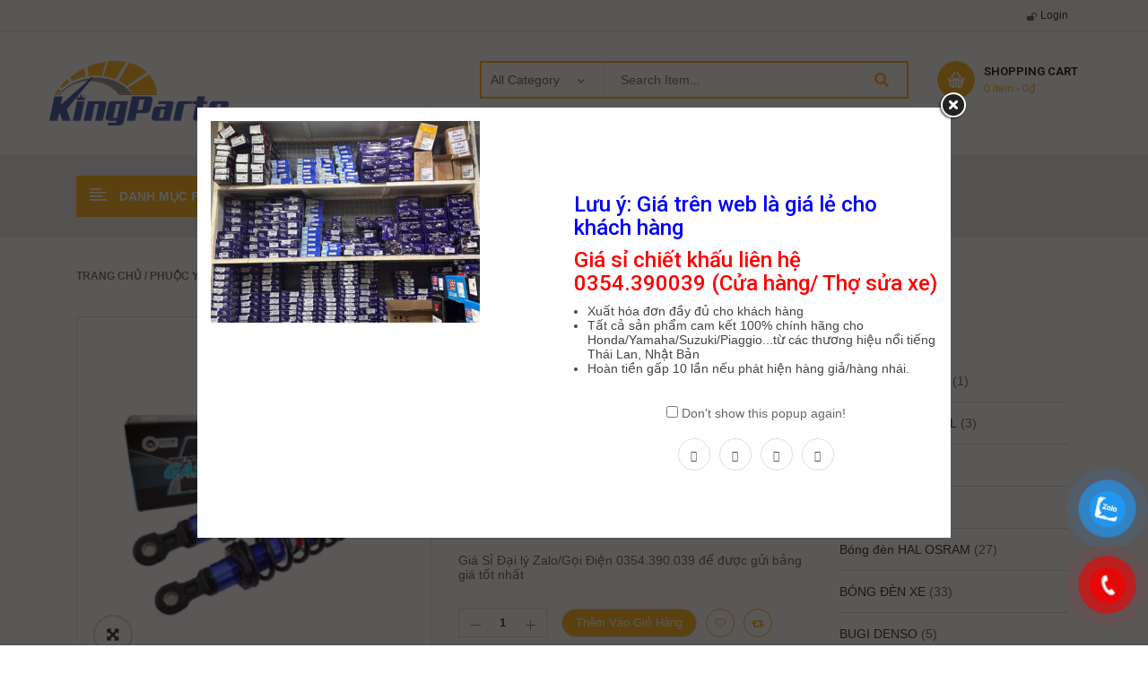

--- FILE ---
content_type: text/html; charset=UTF-8
request_url: https://phutungthailan.com/p/phuoc-yss-hybrid-dtg-plus-wave-future-dream-sym-galaxy-50-den-xanh/
body_size: 43050
content:
<!DOCTYPE html>
<html lang="vi">
<head>
	<meta charset="UTF-8">
	<meta name="viewport" content="width=device-width, initial-scale=1.0, viewport-fit=cover" />						<script>document.documentElement.className = document.documentElement.className + ' yes-js js_active js'</script>
				<meta name='robots' content='index, follow, max-image-preview:large, max-snippet:-1, max-video-preview:-1' />

	<!-- This site is optimized with the Yoast SEO plugin v20.4 - https://yoast.com/wordpress/plugins/seo/ -->
	<title>Phuộc YSS Hybrid DTG Plus Wave, Future, Dream, SYM Galaxy 50 (Đen-Xanh)</title>
	<meta name="description" content="Phuộc Hybrid YSS cho Wave/Dream/Future mã số RB220-340T-38-68P đang được phân phối Chính Hãng bởi Phutungthailan.com." />
	<link rel="canonical" href="https://phutungthailan.com/p/phuoc-yss-hybrid-dtg-plus-wave-future-dream-sym-galaxy-50-den-xanh/" />
	<meta property="og:locale" content="vi_VN" />
	<meta property="og:type" content="article" />
	<meta property="og:title" content="Phuộc YSS Hybrid DTG Plus Wave, Future, Dream, SYM Galaxy 50 (Đen-Xanh)" />
	<meta property="og:description" content="Phuộc Hybrid YSS cho Wave/Dream/Future mã số RB220-340T-38-68P đang được phân phối Chính Hãng bởi Phutungthailan.com." />
	<meta property="og:url" content="https://phutungthailan.com/p/phuoc-yss-hybrid-dtg-plus-wave-future-dream-sym-galaxy-50-den-xanh/" />
	<meta property="og:site_name" content="PHỤ TÙNG XE MÁY HONDA, YAMAHA, SUZUKI, PIAGGIO CHÍNH HÃNG" />
	<meta property="article:publisher" content="https://www.facebook.com/kingparts.vn/" />
	<meta property="article:modified_time" content="2025-06-14T05:51:10+00:00" />
	<meta property="og:image" content="https://phutungthailan.com/wp-content/uploads/2022/08/wave-xanh-den.jpg" />
	<meta property="og:image:width" content="500" />
	<meta property="og:image:height" content="500" />
	<meta property="og:image:type" content="image/jpeg" />
	<meta name="twitter:card" content="summary_large_image" />
	<meta name="twitter:label1" content="Ước tính thời gian đọc" />
	<meta name="twitter:data1" content="1 phút" />
	<script type="application/ld+json" class="yoast-schema-graph">{"@context":"https://schema.org","@graph":[{"@type":"WebPage","@id":"https://phutungthailan.com/p/phuoc-yss-hybrid-dtg-plus-wave-future-dream-sym-galaxy-50-den-xanh/","url":"https://phutungthailan.com/p/phuoc-yss-hybrid-dtg-plus-wave-future-dream-sym-galaxy-50-den-xanh/","name":"Phuộc YSS Hybrid DTG Plus Wave, Future, Dream, SYM Galaxy 50 (Đen-Xanh)","isPartOf":{"@id":"https://phutungthailan.com/#website"},"primaryImageOfPage":{"@id":"https://phutungthailan.com/p/phuoc-yss-hybrid-dtg-plus-wave-future-dream-sym-galaxy-50-den-xanh/#primaryimage"},"image":{"@id":"https://phutungthailan.com/p/phuoc-yss-hybrid-dtg-plus-wave-future-dream-sym-galaxy-50-den-xanh/#primaryimage"},"thumbnailUrl":"https://phutungthailan.com/wp-content/uploads/2022/08/wave-xanh-den.jpg","datePublished":"2022-08-16T02:51:29+00:00","dateModified":"2025-06-14T05:51:10+00:00","description":"Phuộc Hybrid YSS cho Wave/Dream/Future mã số RB220-340T-38-68P đang được phân phối Chính Hãng bởi Phutungthailan.com.","breadcrumb":{"@id":"https://phutungthailan.com/p/phuoc-yss-hybrid-dtg-plus-wave-future-dream-sym-galaxy-50-den-xanh/#breadcrumb"},"inLanguage":"vi","potentialAction":[{"@type":"ReadAction","target":["https://phutungthailan.com/p/phuoc-yss-hybrid-dtg-plus-wave-future-dream-sym-galaxy-50-den-xanh/"]}]},{"@type":"ImageObject","inLanguage":"vi","@id":"https://phutungthailan.com/p/phuoc-yss-hybrid-dtg-plus-wave-future-dream-sym-galaxy-50-den-xanh/#primaryimage","url":"https://phutungthailan.com/wp-content/uploads/2022/08/wave-xanh-den.jpg","contentUrl":"https://phutungthailan.com/wp-content/uploads/2022/08/wave-xanh-den.jpg","width":500,"height":500,"caption":"wave khong binh dau"},{"@type":"BreadcrumbList","@id":"https://phutungthailan.com/p/phuoc-yss-hybrid-dtg-plus-wave-future-dream-sym-galaxy-50-den-xanh/#breadcrumb","itemListElement":[{"@type":"ListItem","position":1,"name":"Home","item":"https://phutungthailan.com/"},{"@type":"ListItem","position":2,"name":"Cửa hàng","item":"https://phutungthailan.com/mua/"},{"@type":"ListItem","position":3,"name":"Phuộc YSS Hybrid DTG Plus Wave, Future, Dream, SYM Galaxy 50 (Đen-Xanh)"}]},{"@type":"WebSite","@id":"https://phutungthailan.com/#website","url":"https://phutungthailan.com/","name":"PHỤ TÙNG XE MÁY HONDA, YAMAHA, SUZUKI, PIAGGIO CHÍNH HÃNG","description":"Phân phối sỉ lẻ phụ tùng xe máy, mô tô chính hãng","publisher":{"@id":"https://phutungthailan.com/#organization"},"potentialAction":[{"@type":"SearchAction","target":{"@type":"EntryPoint","urlTemplate":"https://phutungthailan.com/?s={search_term_string}"},"query-input":"required name=search_term_string"}],"inLanguage":"vi"},{"@type":"Organization","@id":"https://phutungthailan.com/#organization","name":"PhuTungThaiLan.Com","url":"https://phutungthailan.com/","logo":{"@type":"ImageObject","inLanguage":"vi","@id":"https://phutungthailan.com/#/schema/logo/image/","url":"https://phutungthailan.com/wp-content/uploads/2020/01/logokp1.png","contentUrl":"https://phutungthailan.com/wp-content/uploads/2020/01/logokp1.png","width":200,"height":72,"caption":"PhuTungThaiLan.Com"},"image":{"@id":"https://phutungthailan.com/#/schema/logo/image/"},"sameAs":["https://www.facebook.com/kingparts.vn/"]}]}</script>
	<!-- / Yoast SEO plugin. -->


<link rel='dns-prefetch' href='//www.googletagmanager.com' />
<link rel='dns-prefetch' href='//www.google.com' />
<link rel='dns-prefetch' href='//fonts.googleapis.com' />
<link rel="alternate" type="application/rss+xml" title="Dòng thông tin PHỤ TÙNG XE MÁY HONDA, YAMAHA, SUZUKI, PIAGGIO CHÍNH HÃNG &raquo;" href="https://phutungthailan.com/feed/" />
<link rel="alternate" type="application/rss+xml" title="Dòng phản hồi PHỤ TÙNG XE MÁY HONDA, YAMAHA, SUZUKI, PIAGGIO CHÍNH HÃNG &raquo;" href="https://phutungthailan.com/comments/feed/" />
		<!-- This site uses the Google Analytics by MonsterInsights plugin v9.11.1 - Using Analytics tracking - https://www.monsterinsights.com/ -->
							<script src="//www.googletagmanager.com/gtag/js?id=G-22C2P66PVG"  data-cfasync="false" data-wpfc-render="false" type="text/javascript" async></script>
			<script data-cfasync="false" data-wpfc-render="false" type="text/javascript">
				var mi_version = '9.11.1';
				var mi_track_user = true;
				var mi_no_track_reason = '';
								var MonsterInsightsDefaultLocations = {"page_location":"https:\/\/phutungthailan.com\/p\/phuoc-yss-hybrid-dtg-plus-wave-future-dream-sym-galaxy-50-den-xanh\/"};
								if ( typeof MonsterInsightsPrivacyGuardFilter === 'function' ) {
					var MonsterInsightsLocations = (typeof MonsterInsightsExcludeQuery === 'object') ? MonsterInsightsPrivacyGuardFilter( MonsterInsightsExcludeQuery ) : MonsterInsightsPrivacyGuardFilter( MonsterInsightsDefaultLocations );
				} else {
					var MonsterInsightsLocations = (typeof MonsterInsightsExcludeQuery === 'object') ? MonsterInsightsExcludeQuery : MonsterInsightsDefaultLocations;
				}

								var disableStrs = [
										'ga-disable-G-22C2P66PVG',
									];

				/* Function to detect opted out users */
				function __gtagTrackerIsOptedOut() {
					for (var index = 0; index < disableStrs.length; index++) {
						if (document.cookie.indexOf(disableStrs[index] + '=true') > -1) {
							return true;
						}
					}

					return false;
				}

				/* Disable tracking if the opt-out cookie exists. */
				if (__gtagTrackerIsOptedOut()) {
					for (var index = 0; index < disableStrs.length; index++) {
						window[disableStrs[index]] = true;
					}
				}

				/* Opt-out function */
				function __gtagTrackerOptout() {
					for (var index = 0; index < disableStrs.length; index++) {
						document.cookie = disableStrs[index] + '=true; expires=Thu, 31 Dec 2099 23:59:59 UTC; path=/';
						window[disableStrs[index]] = true;
					}
				}

				if ('undefined' === typeof gaOptout) {
					function gaOptout() {
						__gtagTrackerOptout();
					}
				}
								window.dataLayer = window.dataLayer || [];

				window.MonsterInsightsDualTracker = {
					helpers: {},
					trackers: {},
				};
				if (mi_track_user) {
					function __gtagDataLayer() {
						dataLayer.push(arguments);
					}

					function __gtagTracker(type, name, parameters) {
						if (!parameters) {
							parameters = {};
						}

						if (parameters.send_to) {
							__gtagDataLayer.apply(null, arguments);
							return;
						}

						if (type === 'event') {
														parameters.send_to = monsterinsights_frontend.v4_id;
							var hookName = name;
							if (typeof parameters['event_category'] !== 'undefined') {
								hookName = parameters['event_category'] + ':' + name;
							}

							if (typeof MonsterInsightsDualTracker.trackers[hookName] !== 'undefined') {
								MonsterInsightsDualTracker.trackers[hookName](parameters);
							} else {
								__gtagDataLayer('event', name, parameters);
							}
							
						} else {
							__gtagDataLayer.apply(null, arguments);
						}
					}

					__gtagTracker('js', new Date());
					__gtagTracker('set', {
						'developer_id.dZGIzZG': true,
											});
					if ( MonsterInsightsLocations.page_location ) {
						__gtagTracker('set', MonsterInsightsLocations);
					}
										__gtagTracker('config', 'G-22C2P66PVG', {"forceSSL":"true"} );
										window.gtag = __gtagTracker;										(function () {
						/* https://developers.google.com/analytics/devguides/collection/analyticsjs/ */
						/* ga and __gaTracker compatibility shim. */
						var noopfn = function () {
							return null;
						};
						var newtracker = function () {
							return new Tracker();
						};
						var Tracker = function () {
							return null;
						};
						var p = Tracker.prototype;
						p.get = noopfn;
						p.set = noopfn;
						p.send = function () {
							var args = Array.prototype.slice.call(arguments);
							args.unshift('send');
							__gaTracker.apply(null, args);
						};
						var __gaTracker = function () {
							var len = arguments.length;
							if (len === 0) {
								return;
							}
							var f = arguments[len - 1];
							if (typeof f !== 'object' || f === null || typeof f.hitCallback !== 'function') {
								if ('send' === arguments[0]) {
									var hitConverted, hitObject = false, action;
									if ('event' === arguments[1]) {
										if ('undefined' !== typeof arguments[3]) {
											hitObject = {
												'eventAction': arguments[3],
												'eventCategory': arguments[2],
												'eventLabel': arguments[4],
												'value': arguments[5] ? arguments[5] : 1,
											}
										}
									}
									if ('pageview' === arguments[1]) {
										if ('undefined' !== typeof arguments[2]) {
											hitObject = {
												'eventAction': 'page_view',
												'page_path': arguments[2],
											}
										}
									}
									if (typeof arguments[2] === 'object') {
										hitObject = arguments[2];
									}
									if (typeof arguments[5] === 'object') {
										Object.assign(hitObject, arguments[5]);
									}
									if ('undefined' !== typeof arguments[1].hitType) {
										hitObject = arguments[1];
										if ('pageview' === hitObject.hitType) {
											hitObject.eventAction = 'page_view';
										}
									}
									if (hitObject) {
										action = 'timing' === arguments[1].hitType ? 'timing_complete' : hitObject.eventAction;
										hitConverted = mapArgs(hitObject);
										__gtagTracker('event', action, hitConverted);
									}
								}
								return;
							}

							function mapArgs(args) {
								var arg, hit = {};
								var gaMap = {
									'eventCategory': 'event_category',
									'eventAction': 'event_action',
									'eventLabel': 'event_label',
									'eventValue': 'event_value',
									'nonInteraction': 'non_interaction',
									'timingCategory': 'event_category',
									'timingVar': 'name',
									'timingValue': 'value',
									'timingLabel': 'event_label',
									'page': 'page_path',
									'location': 'page_location',
									'title': 'page_title',
									'referrer' : 'page_referrer',
								};
								for (arg in args) {
																		if (!(!args.hasOwnProperty(arg) || !gaMap.hasOwnProperty(arg))) {
										hit[gaMap[arg]] = args[arg];
									} else {
										hit[arg] = args[arg];
									}
								}
								return hit;
							}

							try {
								f.hitCallback();
							} catch (ex) {
							}
						};
						__gaTracker.create = newtracker;
						__gaTracker.getByName = newtracker;
						__gaTracker.getAll = function () {
							return [];
						};
						__gaTracker.remove = noopfn;
						__gaTracker.loaded = true;
						window['__gaTracker'] = __gaTracker;
					})();
									} else {
										console.log("");
					(function () {
						function __gtagTracker() {
							return null;
						}

						window['__gtagTracker'] = __gtagTracker;
						window['gtag'] = __gtagTracker;
					})();
									}
			</script>
							<!-- / Google Analytics by MonsterInsights -->
		<script type="text/javascript">
window._wpemojiSettings = {"baseUrl":"https:\/\/s.w.org\/images\/core\/emoji\/14.0.0\/72x72\/","ext":".png","svgUrl":"https:\/\/s.w.org\/images\/core\/emoji\/14.0.0\/svg\/","svgExt":".svg","source":{"concatemoji":"https:\/\/phutungthailan.com\/wp-includes\/js\/wp-emoji-release.min.js?ver=6.2.8"}};
/*! This file is auto-generated */
!function(e,a,t){var n,r,o,i=a.createElement("canvas"),p=i.getContext&&i.getContext("2d");function s(e,t){p.clearRect(0,0,i.width,i.height),p.fillText(e,0,0);e=i.toDataURL();return p.clearRect(0,0,i.width,i.height),p.fillText(t,0,0),e===i.toDataURL()}function c(e){var t=a.createElement("script");t.src=e,t.defer=t.type="text/javascript",a.getElementsByTagName("head")[0].appendChild(t)}for(o=Array("flag","emoji"),t.supports={everything:!0,everythingExceptFlag:!0},r=0;r<o.length;r++)t.supports[o[r]]=function(e){if(p&&p.fillText)switch(p.textBaseline="top",p.font="600 32px Arial",e){case"flag":return s("\ud83c\udff3\ufe0f\u200d\u26a7\ufe0f","\ud83c\udff3\ufe0f\u200b\u26a7\ufe0f")?!1:!s("\ud83c\uddfa\ud83c\uddf3","\ud83c\uddfa\u200b\ud83c\uddf3")&&!s("\ud83c\udff4\udb40\udc67\udb40\udc62\udb40\udc65\udb40\udc6e\udb40\udc67\udb40\udc7f","\ud83c\udff4\u200b\udb40\udc67\u200b\udb40\udc62\u200b\udb40\udc65\u200b\udb40\udc6e\u200b\udb40\udc67\u200b\udb40\udc7f");case"emoji":return!s("\ud83e\udef1\ud83c\udffb\u200d\ud83e\udef2\ud83c\udfff","\ud83e\udef1\ud83c\udffb\u200b\ud83e\udef2\ud83c\udfff")}return!1}(o[r]),t.supports.everything=t.supports.everything&&t.supports[o[r]],"flag"!==o[r]&&(t.supports.everythingExceptFlag=t.supports.everythingExceptFlag&&t.supports[o[r]]);t.supports.everythingExceptFlag=t.supports.everythingExceptFlag&&!t.supports.flag,t.DOMReady=!1,t.readyCallback=function(){t.DOMReady=!0},t.supports.everything||(n=function(){t.readyCallback()},a.addEventListener?(a.addEventListener("DOMContentLoaded",n,!1),e.addEventListener("load",n,!1)):(e.attachEvent("onload",n),a.attachEvent("onreadystatechange",function(){"complete"===a.readyState&&t.readyCallback()})),(e=t.source||{}).concatemoji?c(e.concatemoji):e.wpemoji&&e.twemoji&&(c(e.twemoji),c(e.wpemoji)))}(window,document,window._wpemojiSettings);
</script>
<style type="text/css">
img.wp-smiley,
img.emoji {
	display: inline !important;
	border: none !important;
	box-shadow: none !important;
	height: 1em !important;
	width: 1em !important;
	margin: 0 0.07em !important;
	vertical-align: -0.1em !important;
	background: none !important;
	padding: 0 !important;
}
</style>
	<!-- <link rel='stylesheet' id='swpb-style-css' href='https://phutungthailan.com/wp-content/plugins/sw-product-bundles/assets/css/swpb-front-end.css?ver=6.2.8' type='text/css' media='all' /> -->
<!-- <link rel='stylesheet' id='swpb-style2-css' href='https://phutungthailan.com/wp-content/plugins/sw-product-bundles/assets/css/style.css?ver=6.2.8' type='text/css' media='all' /> -->
<!-- <link rel='stylesheet' id='wp-block-library-css' href='https://phutungthailan.com/wp-includes/css/dist/block-library/style.min.css?ver=6.2.8' type='text/css' media='all' /> -->
<!-- <link rel='stylesheet' id='wc-blocks-vendors-style-css' href='https://phutungthailan.com/wp-content/plugins/woocommerce/packages/woocommerce-blocks/build/wc-blocks-vendors-style.css?ver=9.6.6' type='text/css' media='all' /> -->
<!-- <link rel='stylesheet' id='wc-blocks-style-css' href='https://phutungthailan.com/wp-content/plugins/woocommerce/packages/woocommerce-blocks/build/wc-blocks-style.css?ver=9.6.6' type='text/css' media='all' /> -->
<!-- <link rel='stylesheet' id='classic-theme-styles-css' href='https://phutungthailan.com/wp-includes/css/classic-themes.min.css?ver=6.2.8' type='text/css' media='all' /> -->
<link rel="stylesheet" type="text/css" href="//phutungthailan.com/wp-content/cache/wpfc-minified/qachzpz5/5u8uy.css" media="all"/>
<style id='global-styles-inline-css' type='text/css'>
body{--wp--preset--color--black: #000000;--wp--preset--color--cyan-bluish-gray: #abb8c3;--wp--preset--color--white: #ffffff;--wp--preset--color--pale-pink: #f78da7;--wp--preset--color--vivid-red: #cf2e2e;--wp--preset--color--luminous-vivid-orange: #ff6900;--wp--preset--color--luminous-vivid-amber: #fcb900;--wp--preset--color--light-green-cyan: #7bdcb5;--wp--preset--color--vivid-green-cyan: #00d084;--wp--preset--color--pale-cyan-blue: #8ed1fc;--wp--preset--color--vivid-cyan-blue: #0693e3;--wp--preset--color--vivid-purple: #9b51e0;--wp--preset--gradient--vivid-cyan-blue-to-vivid-purple: linear-gradient(135deg,rgba(6,147,227,1) 0%,rgb(155,81,224) 100%);--wp--preset--gradient--light-green-cyan-to-vivid-green-cyan: linear-gradient(135deg,rgb(122,220,180) 0%,rgb(0,208,130) 100%);--wp--preset--gradient--luminous-vivid-amber-to-luminous-vivid-orange: linear-gradient(135deg,rgba(252,185,0,1) 0%,rgba(255,105,0,1) 100%);--wp--preset--gradient--luminous-vivid-orange-to-vivid-red: linear-gradient(135deg,rgba(255,105,0,1) 0%,rgb(207,46,46) 100%);--wp--preset--gradient--very-light-gray-to-cyan-bluish-gray: linear-gradient(135deg,rgb(238,238,238) 0%,rgb(169,184,195) 100%);--wp--preset--gradient--cool-to-warm-spectrum: linear-gradient(135deg,rgb(74,234,220) 0%,rgb(151,120,209) 20%,rgb(207,42,186) 40%,rgb(238,44,130) 60%,rgb(251,105,98) 80%,rgb(254,248,76) 100%);--wp--preset--gradient--blush-light-purple: linear-gradient(135deg,rgb(255,206,236) 0%,rgb(152,150,240) 100%);--wp--preset--gradient--blush-bordeaux: linear-gradient(135deg,rgb(254,205,165) 0%,rgb(254,45,45) 50%,rgb(107,0,62) 100%);--wp--preset--gradient--luminous-dusk: linear-gradient(135deg,rgb(255,203,112) 0%,rgb(199,81,192) 50%,rgb(65,88,208) 100%);--wp--preset--gradient--pale-ocean: linear-gradient(135deg,rgb(255,245,203) 0%,rgb(182,227,212) 50%,rgb(51,167,181) 100%);--wp--preset--gradient--electric-grass: linear-gradient(135deg,rgb(202,248,128) 0%,rgb(113,206,126) 100%);--wp--preset--gradient--midnight: linear-gradient(135deg,rgb(2,3,129) 0%,rgb(40,116,252) 100%);--wp--preset--duotone--dark-grayscale: url('#wp-duotone-dark-grayscale');--wp--preset--duotone--grayscale: url('#wp-duotone-grayscale');--wp--preset--duotone--purple-yellow: url('#wp-duotone-purple-yellow');--wp--preset--duotone--blue-red: url('#wp-duotone-blue-red');--wp--preset--duotone--midnight: url('#wp-duotone-midnight');--wp--preset--duotone--magenta-yellow: url('#wp-duotone-magenta-yellow');--wp--preset--duotone--purple-green: url('#wp-duotone-purple-green');--wp--preset--duotone--blue-orange: url('#wp-duotone-blue-orange');--wp--preset--font-size--small: 13px;--wp--preset--font-size--medium: 20px;--wp--preset--font-size--large: 36px;--wp--preset--font-size--x-large: 42px;--wp--preset--spacing--20: 0.44rem;--wp--preset--spacing--30: 0.67rem;--wp--preset--spacing--40: 1rem;--wp--preset--spacing--50: 1.5rem;--wp--preset--spacing--60: 2.25rem;--wp--preset--spacing--70: 3.38rem;--wp--preset--spacing--80: 5.06rem;--wp--preset--shadow--natural: 6px 6px 9px rgba(0, 0, 0, 0.2);--wp--preset--shadow--deep: 12px 12px 50px rgba(0, 0, 0, 0.4);--wp--preset--shadow--sharp: 6px 6px 0px rgba(0, 0, 0, 0.2);--wp--preset--shadow--outlined: 6px 6px 0px -3px rgba(255, 255, 255, 1), 6px 6px rgba(0, 0, 0, 1);--wp--preset--shadow--crisp: 6px 6px 0px rgba(0, 0, 0, 1);}:where(.is-layout-flex){gap: 0.5em;}body .is-layout-flow > .alignleft{float: left;margin-inline-start: 0;margin-inline-end: 2em;}body .is-layout-flow > .alignright{float: right;margin-inline-start: 2em;margin-inline-end: 0;}body .is-layout-flow > .aligncenter{margin-left: auto !important;margin-right: auto !important;}body .is-layout-constrained > .alignleft{float: left;margin-inline-start: 0;margin-inline-end: 2em;}body .is-layout-constrained > .alignright{float: right;margin-inline-start: 2em;margin-inline-end: 0;}body .is-layout-constrained > .aligncenter{margin-left: auto !important;margin-right: auto !important;}body .is-layout-constrained > :where(:not(.alignleft):not(.alignright):not(.alignfull)){max-width: var(--wp--style--global--content-size);margin-left: auto !important;margin-right: auto !important;}body .is-layout-constrained > .alignwide{max-width: var(--wp--style--global--wide-size);}body .is-layout-flex{display: flex;}body .is-layout-flex{flex-wrap: wrap;align-items: center;}body .is-layout-flex > *{margin: 0;}:where(.wp-block-columns.is-layout-flex){gap: 2em;}.has-black-color{color: var(--wp--preset--color--black) !important;}.has-cyan-bluish-gray-color{color: var(--wp--preset--color--cyan-bluish-gray) !important;}.has-white-color{color: var(--wp--preset--color--white) !important;}.has-pale-pink-color{color: var(--wp--preset--color--pale-pink) !important;}.has-vivid-red-color{color: var(--wp--preset--color--vivid-red) !important;}.has-luminous-vivid-orange-color{color: var(--wp--preset--color--luminous-vivid-orange) !important;}.has-luminous-vivid-amber-color{color: var(--wp--preset--color--luminous-vivid-amber) !important;}.has-light-green-cyan-color{color: var(--wp--preset--color--light-green-cyan) !important;}.has-vivid-green-cyan-color{color: var(--wp--preset--color--vivid-green-cyan) !important;}.has-pale-cyan-blue-color{color: var(--wp--preset--color--pale-cyan-blue) !important;}.has-vivid-cyan-blue-color{color: var(--wp--preset--color--vivid-cyan-blue) !important;}.has-vivid-purple-color{color: var(--wp--preset--color--vivid-purple) !important;}.has-black-background-color{background-color: var(--wp--preset--color--black) !important;}.has-cyan-bluish-gray-background-color{background-color: var(--wp--preset--color--cyan-bluish-gray) !important;}.has-white-background-color{background-color: var(--wp--preset--color--white) !important;}.has-pale-pink-background-color{background-color: var(--wp--preset--color--pale-pink) !important;}.has-vivid-red-background-color{background-color: var(--wp--preset--color--vivid-red) !important;}.has-luminous-vivid-orange-background-color{background-color: var(--wp--preset--color--luminous-vivid-orange) !important;}.has-luminous-vivid-amber-background-color{background-color: var(--wp--preset--color--luminous-vivid-amber) !important;}.has-light-green-cyan-background-color{background-color: var(--wp--preset--color--light-green-cyan) !important;}.has-vivid-green-cyan-background-color{background-color: var(--wp--preset--color--vivid-green-cyan) !important;}.has-pale-cyan-blue-background-color{background-color: var(--wp--preset--color--pale-cyan-blue) !important;}.has-vivid-cyan-blue-background-color{background-color: var(--wp--preset--color--vivid-cyan-blue) !important;}.has-vivid-purple-background-color{background-color: var(--wp--preset--color--vivid-purple) !important;}.has-black-border-color{border-color: var(--wp--preset--color--black) !important;}.has-cyan-bluish-gray-border-color{border-color: var(--wp--preset--color--cyan-bluish-gray) !important;}.has-white-border-color{border-color: var(--wp--preset--color--white) !important;}.has-pale-pink-border-color{border-color: var(--wp--preset--color--pale-pink) !important;}.has-vivid-red-border-color{border-color: var(--wp--preset--color--vivid-red) !important;}.has-luminous-vivid-orange-border-color{border-color: var(--wp--preset--color--luminous-vivid-orange) !important;}.has-luminous-vivid-amber-border-color{border-color: var(--wp--preset--color--luminous-vivid-amber) !important;}.has-light-green-cyan-border-color{border-color: var(--wp--preset--color--light-green-cyan) !important;}.has-vivid-green-cyan-border-color{border-color: var(--wp--preset--color--vivid-green-cyan) !important;}.has-pale-cyan-blue-border-color{border-color: var(--wp--preset--color--pale-cyan-blue) !important;}.has-vivid-cyan-blue-border-color{border-color: var(--wp--preset--color--vivid-cyan-blue) !important;}.has-vivid-purple-border-color{border-color: var(--wp--preset--color--vivid-purple) !important;}.has-vivid-cyan-blue-to-vivid-purple-gradient-background{background: var(--wp--preset--gradient--vivid-cyan-blue-to-vivid-purple) !important;}.has-light-green-cyan-to-vivid-green-cyan-gradient-background{background: var(--wp--preset--gradient--light-green-cyan-to-vivid-green-cyan) !important;}.has-luminous-vivid-amber-to-luminous-vivid-orange-gradient-background{background: var(--wp--preset--gradient--luminous-vivid-amber-to-luminous-vivid-orange) !important;}.has-luminous-vivid-orange-to-vivid-red-gradient-background{background: var(--wp--preset--gradient--luminous-vivid-orange-to-vivid-red) !important;}.has-very-light-gray-to-cyan-bluish-gray-gradient-background{background: var(--wp--preset--gradient--very-light-gray-to-cyan-bluish-gray) !important;}.has-cool-to-warm-spectrum-gradient-background{background: var(--wp--preset--gradient--cool-to-warm-spectrum) !important;}.has-blush-light-purple-gradient-background{background: var(--wp--preset--gradient--blush-light-purple) !important;}.has-blush-bordeaux-gradient-background{background: var(--wp--preset--gradient--blush-bordeaux) !important;}.has-luminous-dusk-gradient-background{background: var(--wp--preset--gradient--luminous-dusk) !important;}.has-pale-ocean-gradient-background{background: var(--wp--preset--gradient--pale-ocean) !important;}.has-electric-grass-gradient-background{background: var(--wp--preset--gradient--electric-grass) !important;}.has-midnight-gradient-background{background: var(--wp--preset--gradient--midnight) !important;}.has-small-font-size{font-size: var(--wp--preset--font-size--small) !important;}.has-medium-font-size{font-size: var(--wp--preset--font-size--medium) !important;}.has-large-font-size{font-size: var(--wp--preset--font-size--large) !important;}.has-x-large-font-size{font-size: var(--wp--preset--font-size--x-large) !important;}
.wp-block-navigation a:where(:not(.wp-element-button)){color: inherit;}
:where(.wp-block-columns.is-layout-flex){gap: 2em;}
.wp-block-pullquote{font-size: 1.5em;line-height: 1.6;}
</style>
<!-- <link rel='stylesheet' id='contact-form-7-css' href='https://phutungthailan.com/wp-content/plugins/contact-form-7/includes/css/styles.css?ver=5.7.5.1' type='text/css' media='all' /> -->
<!-- <link rel='stylesheet' id='photoswipe-css' href='https://phutungthailan.com/wp-content/plugins/woocommerce/assets/css/photoswipe/photoswipe.min.css?ver=7.5.1' type='text/css' media='all' /> -->
<!-- <link rel='stylesheet' id='photoswipe-default-skin-css' href='https://phutungthailan.com/wp-content/plugins/woocommerce/assets/css/photoswipe/default-skin/default-skin.min.css?ver=7.5.1' type='text/css' media='all' /> -->
<!-- <link rel='stylesheet' id='woocommerce-layout-css' href='https://phutungthailan.com/wp-content/plugins/woocommerce/assets/css/woocommerce-layout.css?ver=7.5.1' type='text/css' media='all' /> -->
<link rel="stylesheet" type="text/css" href="//phutungthailan.com/wp-content/cache/wpfc-minified/g14lxti8/5u9g5.css" media="all"/>
<!-- <link rel='stylesheet' id='woocommerce-smallscreen-css' href='https://phutungthailan.com/wp-content/plugins/woocommerce/assets/css/woocommerce-smallscreen.css?ver=7.5.1' type='text/css' media='only screen and (max-width: 768px)' /> -->
<link rel="stylesheet" type="text/css" href="//phutungthailan.com/wp-content/cache/wpfc-minified/sz00x5b/5u8uy.css" media="only screen and (max-width: 768px)"/>
<!-- <link rel='stylesheet' id='woocommerce-general-css' href='https://phutungthailan.com/wp-content/plugins/woocommerce/assets/css/woocommerce.css?ver=7.5.1' type='text/css' media='all' /> -->
<link rel="stylesheet" type="text/css" href="//phutungthailan.com/wp-content/cache/wpfc-minified/dtk7ei3p/5u8uy.css" media="all"/>
<style id='woocommerce-inline-inline-css' type='text/css'>
.woocommerce form .form-row .required { visibility: visible; }
</style>
<!-- <link rel='stylesheet' id='pzf-style-css' href='https://phutungthailan.com/wp-content/plugins/button-contact-vr/css/style.css?ver=1' type='text/css' media='all' /> -->
<!-- <link rel='stylesheet' id='jquery-colorbox-css' href='https://phutungthailan.com/wp-content/plugins/yith-woocommerce-compare/assets/css/colorbox.css?ver=1.4.21' type='text/css' media='all' /> -->
<!-- <link rel='stylesheet' id='parent-style-css' href='https://phutungthailan.com/wp-content/themes/autusin/style.css?ver=6.2.8' type='text/css' media='all' /> -->
<link rel="stylesheet" type="text/css" href="//phutungthailan.com/wp-content/cache/wpfc-minified/311w29ix/5u8vg.css" media="all"/>
<link rel='stylesheet' id='autusin-googlefonts-css' href='//fonts.googleapis.com/css?family=Roboto%3A300%2C400%2C500%2C600%2C700%7CRoboto%3A300%2C400%2C500%2C600%2C700%7CRoboto%3A300%2C400%2C500%2C600%2C700%7CRoboto%3A300%2C400%2C500%2C600%2C700&#038;ver=1.0.0' type='text/css' media='all' />
<!-- <link rel='stylesheet' id='elementor-icons-css' href='https://phutungthailan.com/wp-content/plugins/elementor/assets/lib/eicons/css/elementor-icons.min.css?ver=5.18.0' type='text/css' media='all' /> -->
<!-- <link rel='stylesheet' id='elementor-frontend-css' href='https://phutungthailan.com/wp-content/plugins/elementor/assets/css/frontend.min.css?ver=3.12.1' type='text/css' media='all' /> -->
<!-- <link rel='stylesheet' id='swiper-css' href='https://phutungthailan.com/wp-content/plugins/elementor/assets/lib/swiper/css/swiper.min.css?ver=5.3.6' type='text/css' media='all' /> -->
<link rel="stylesheet" type="text/css" href="//phutungthailan.com/wp-content/cache/wpfc-minified/g404bhs1/5u8uy.css" media="all"/>
<link rel='stylesheet' id='elementor-post-20742-css' href='https://phutungthailan.com/wp-content/uploads/elementor/css/post-20742.css?ver=1741756967' type='text/css' media='all' />
<!-- <link rel='stylesheet' id='elementor-pro-css' href='https://phutungthailan.com/wp-content/plugins/elementor-pro/assets/css/frontend.min.css?ver=3.12.1' type='text/css' media='all' /> -->
<!-- <link rel='stylesheet' id='elementor-global-css' href='https://phutungthailan.com/wp-content/uploads/elementor/css/global.css?ver=1741756968' type='text/css' media='all' /> -->
<link rel="stylesheet" type="text/css" href="//phutungthailan.com/wp-content/cache/wpfc-minified/7ablmdyg/5u8uy.css" media="all"/>
<link rel='stylesheet' id='elementor-post-24436-css' href='https://phutungthailan.com/wp-content/uploads/elementor/css/post-24436.css?ver=1768089661' type='text/css' media='all' />
<link rel='stylesheet' id='elementor-post-24484-css' href='https://phutungthailan.com/wp-content/uploads/elementor/css/post-24484.css?ver=1741756968' type='text/css' media='all' />
<link rel='stylesheet' id='elementor-post-5261-css' href='https://phutungthailan.com/wp-content/uploads/elementor/css/post-5261.css?ver=1741756968' type='text/css' media='all' />
<!-- <link rel='stylesheet' id='fancybox_css-css' href='https://phutungthailan.com/wp-content/plugins/sw_core/css/jquery.fancybox.css' type='text/css' media='all' /> -->
<!-- <link rel='stylesheet' id='sw-woocatalog-css' href='https://phutungthailan.com/wp-content/plugins/sw-woocatalog/css/style.css?ver=6.2.8' type='text/css' media='all' /> -->
<!-- <link rel='stylesheet' id='bootstrap-css' href='https://phutungthailan.com/wp-content/themes/autusin/css/bootstrap.min.css' type='text/css' media='all' /> -->
<!-- <link rel='stylesheet' id='fontawesome1-css' href='https://phutungthailan.com/wp-content/themes/autusin/css/font-awesome.min.css' type='text/css' media='all' /> -->
<!-- <link rel='stylesheet' id='font-awesome-css' href='https://phutungthailan.com/wp-content/plugins/elementor/assets/lib/font-awesome/css/font-awesome.min.css?ver=4.7.0' type='text/css' media='all' /> -->
<link rel="stylesheet" type="text/css" href="//phutungthailan.com/wp-content/cache/wpfc-minified/kboqr846/5u8vg.css" media="all"/>
<style id='font-awesome-inline-css' type='text/css'>
[data-font="FontAwesome"]:before {font-family: 'FontAwesome' !important;content: attr(data-icon) !important;speak: none !important;font-weight: normal !important;font-variant: normal !important;text-transform: none !important;line-height: 1 !important;font-style: normal !important;-webkit-font-smoothing: antialiased !important;-moz-osx-font-smoothing: grayscale !important;}
</style>
<!-- <link rel='stylesheet' id='autusin-css' href='https://phutungthailan.com/wp-content/themes/autusin/css/app-default.css' type='text/css' media='all' /> -->
<link rel="stylesheet" type="text/css" href="//phutungthailan.com/wp-content/cache/wpfc-minified/2fm6jsgl/5u8uy.css" media="all"/>
<style id='autusin-inline-css' type='text/css'>
 
		:root {--color: #fdb819; --bg_url: '../assets/img/orange'; --darken5: #f1af18;--darken10: #e4a617;--darken15: #d89d16;--darken20: #cb9414; --lighten5: #febc25;--lighten10: #fec030;--lighten15: #fec33c;--lighten20: #fec747; --url: '../assets/img/orange' }
	
</style>
<!-- <link rel='stylesheet' id='autusin-responsive-css' href='https://phutungthailan.com/wp-content/themes/autusin/css/app-responsive.css' type='text/css' media='all' /> -->
<!-- <link rel='stylesheet' id='autusin-child-css' href='https://phutungthailan.com/wp-content/themes/autusin-child-theme/style.css' type='text/css' media='all' /> -->
<!-- <link rel='stylesheet' id='sw-wooswatches-css' href='https://phutungthailan.com/wp-content/plugins/sw_wooswatches/css/style.css' type='text/css' media='all' /> -->
<link rel="stylesheet" type="text/css" href="//phutungthailan.com/wp-content/cache/wpfc-minified/dq27ejjm/5u8uy.css" media="all"/>
<link rel='stylesheet' id='google-fonts-1-css' href='https://fonts.googleapis.com/css?family=Roboto%3A100%2C100italic%2C200%2C200italic%2C300%2C300italic%2C400%2C400italic%2C500%2C500italic%2C600%2C600italic%2C700%2C700italic%2C800%2C800italic%2C900%2C900italic%7CRoboto+Slab%3A100%2C100italic%2C200%2C200italic%2C300%2C300italic%2C400%2C400italic%2C500%2C500italic%2C600%2C600italic%2C700%2C700italic%2C800%2C800italic%2C900%2C900italic&#038;display=auto&#038;subset=vietnamese&#038;ver=6.2.8' type='text/css' media='all' />
<link rel="preconnect" href="https://fonts.gstatic.com/" crossorigin><script type="text/template" id="tmpl-variation-template">
	<div class="woocommerce-variation-description">{{{ data.variation.variation_description }}}</div>
	<div class="woocommerce-variation-price">{{{ data.variation.price_html }}}</div>
	<div class="woocommerce-variation-availability">{{{ data.variation.availability_html }}}</div>
</script>
<script type="text/template" id="tmpl-unavailable-variation-template">
	<p>Rất tiếc, sản phẩm này hiện không tồn tại. Hãy chọn một phương thức kết hợp khác.</p>
</script>
<script src='//phutungthailan.com/wp-content/cache/wpfc-minified/2yjyjpow/5u8uy.js' type="text/javascript"></script>
<!-- <script type='text/javascript' src='https://phutungthailan.com/wp-content/plugins/google-analytics-for-wordpress/assets/js/frontend-gtag.min.js?ver=9.11.1' id='monsterinsights-frontend-script-js'></script> -->
<script data-cfasync="false" data-wpfc-render="false" type="text/javascript" id='monsterinsights-frontend-script-js-extra'>/* <![CDATA[ */
var monsterinsights_frontend = {"js_events_tracking":"true","download_extensions":"doc,pdf,ppt,zip,xls,docx,pptx,xlsx","inbound_paths":"[]","home_url":"https:\/\/phutungthailan.com","hash_tracking":"false","v4_id":"G-22C2P66PVG"};/* ]]> */
</script>
<script src='//phutungthailan.com/wp-content/cache/wpfc-minified/frmmqzs2/5u8uy.js' type="text/javascript"></script>
<!-- <script type='text/javascript' src='https://phutungthailan.com/wp-includes/js/jquery/jquery.min.js?ver=3.6.4' id='jquery-core-js'></script> -->
<!-- <script type='text/javascript' src='https://phutungthailan.com/wp-includes/js/jquery/jquery-migrate.min.js?ver=3.4.0' id='jquery-migrate-js'></script> -->
<!-- <script type='text/javascript' src='https://phutungthailan.com/wp-content/plugins/woocommerce/assets/js/jquery-blockui/jquery.blockUI.min.js?ver=2.7.0-wc.7.5.1' id='jquery-blockui-js'></script> -->
<script type='text/javascript' id='wc-add-to-cart-js-extra'>
/* <![CDATA[ */
var wc_add_to_cart_params = {"ajax_url":"\/wp-admin\/admin-ajax.php","wc_ajax_url":"\/?wc-ajax=%%endpoint%%&elementor_page_id=25518","i18n_view_cart":"Xem gi\u1ecf h\u00e0ng","cart_url":"https:\/\/phutungthailan.com\/gio-hang\/","is_cart":"","cart_redirect_after_add":"no"};
/* ]]> */
</script>
<script src='//phutungthailan.com/wp-content/cache/wpfc-minified/d2mztm3x/5u8uy.js' type="text/javascript"></script>
<!-- <script type='text/javascript' src='https://phutungthailan.com/wp-content/plugins/woocommerce/assets/js/frontend/add-to-cart.min.js?ver=7.5.1' id='wc-add-to-cart-js'></script> -->
<!-- <script type='text/javascript' src='https://phutungthailan.com/wp-content/plugins/js_composer/assets/js/vendors/woocommerce-add-to-cart.js?ver=6.9.0' id='vc_woocommerce-add-to-cart-js-js'></script> -->

<!-- Đoạn mã Google tag (gtag.js) được thêm bởi Site Kit -->

<!-- Đoạn mã Google Analytics được thêm bởi Site Kit -->
<script type='text/javascript' src='https://www.googletagmanager.com/gtag/js?id=G-4ZSDZVHD32' id='google_gtagjs-js' async></script>
<script type='text/javascript' id='google_gtagjs-js-after'>
window.dataLayer = window.dataLayer || [];function gtag(){dataLayer.push(arguments);}
gtag("set","linker",{"domains":["phutungthailan.com"]});
gtag("js", new Date());
gtag("set", "developer_id.dZTNiMT", true);
gtag("config", "G-4ZSDZVHD32");
</script>

<!-- Kết thúc đoạn mã Google tag (gtag.js) được thêm bởi Site Kit -->
<link rel="https://api.w.org/" href="https://phutungthailan.com/wp-json/" /><link rel="alternate" type="application/json" href="https://phutungthailan.com/wp-json/wp/v2/product/25518" /><link rel="EditURI" type="application/rsd+xml" title="RSD" href="https://phutungthailan.com/xmlrpc.php?rsd" />
<link rel="wlwmanifest" type="application/wlwmanifest+xml" href="https://phutungthailan.com/wp-includes/wlwmanifest.xml" />
<meta name="generator" content="WordPress 6.2.8" />
<meta name="generator" content="WooCommerce 7.5.1" />
<link rel='shortlink' href='https://phutungthailan.com/?p=25518' />
<link rel="alternate" type="application/json+oembed" href="https://phutungthailan.com/wp-json/oembed/1.0/embed?url=https%3A%2F%2Fphutungthailan.com%2Fp%2Fphuoc-yss-hybrid-dtg-plus-wave-future-dream-sym-galaxy-50-den-xanh%2F" />
<link rel="alternate" type="text/xml+oembed" href="https://phutungthailan.com/wp-json/oembed/1.0/embed?url=https%3A%2F%2Fphutungthailan.com%2Fp%2Fphuoc-yss-hybrid-dtg-plus-wave-future-dream-sym-galaxy-50-den-xanh%2F&#038;format=xml" />
<meta name="generator" content="Site Kit by Google 1.144.0" />	<noscript><style>.woocommerce-product-gallery{ opacity: 1 !important; }</style></noscript>
	<meta name="generator" content="Elementor 3.12.1; features: e_dom_optimization, e_optimized_assets_loading, a11y_improvements, additional_custom_breakpoints; settings: css_print_method-external, google_font-enabled, font_display-auto">
			<script  type="text/javascript">
				!function(f,b,e,v,n,t,s){if(f.fbq)return;n=f.fbq=function(){n.callMethod?
					n.callMethod.apply(n,arguments):n.queue.push(arguments)};if(!f._fbq)f._fbq=n;
					n.push=n;n.loaded=!0;n.version='2.0';n.queue=[];t=b.createElement(e);t.async=!0;
					t.src=v;s=b.getElementsByTagName(e)[0];s.parentNode.insertBefore(t,s)}(window,
					document,'script','https://connect.facebook.net/en_US/fbevents.js');
			</script>
			<!-- WooCommerce Facebook Integration Begin -->
			<script  type="text/javascript">

				fbq('init', '295310630827594', {}, {
    "agent": "woocommerce-7.5.1-3.0.17"
});

				fbq( 'track', 'PageView', {
    "source": "woocommerce",
    "version": "7.5.1",
    "pluginVersion": "3.0.17"
} );

				document.addEventListener( 'DOMContentLoaded', function() {
					jQuery && jQuery( function( $ ) {
						// Insert placeholder for events injected when a product is added to the cart through AJAX.
						$( document.body ).append( '<div class=\"wc-facebook-pixel-event-placeholder\"></div>' );
					} );
				}, false );

			</script>
			<!-- WooCommerce Facebook Integration End -->
			<meta name="generator" content="Powered by WPBakery Page Builder - drag and drop page builder for WordPress."/>
<meta name="generator" content="Powered by Slider Revolution 6.5.25 - responsive, Mobile-Friendly Slider Plugin for WordPress with comfortable drag and drop interface." />
<style>body, input, button:(.fa), select, textarea, .search-query {font-family: Roboto !important;}h1, h2, h3, h4,h5, h6 {font-family: Roboto !important;}.primary-menu .menu-title, .vertical_megamenu .menu-title {font-family: Roboto !important;}</style><link rel="icon" href="https://phutungthailan.com/wp-content/uploads/2020/01/cropped-logo-kingparts-web-1-32x32.png" sizes="32x32" />
<link rel="icon" href="https://phutungthailan.com/wp-content/uploads/2020/01/cropped-logo-kingparts-web-1-192x192.png" sizes="192x192" />
<link rel="apple-touch-icon" href="https://phutungthailan.com/wp-content/uploads/2020/01/cropped-logo-kingparts-web-1-180x180.png" />
<meta name="msapplication-TileImage" content="https://phutungthailan.com/wp-content/uploads/2020/01/cropped-logo-kingparts-web-1-270x270.png" />
<script>function setREVStartSize(e){
			//window.requestAnimationFrame(function() {
				window.RSIW = window.RSIW===undefined ? window.innerWidth : window.RSIW;
				window.RSIH = window.RSIH===undefined ? window.innerHeight : window.RSIH;
				try {
					var pw = document.getElementById(e.c).parentNode.offsetWidth,
						newh;
					pw = pw===0 || isNaN(pw) || (e.l=="fullwidth" || e.layout=="fullwidth") ? window.RSIW : pw;
					e.tabw = e.tabw===undefined ? 0 : parseInt(e.tabw);
					e.thumbw = e.thumbw===undefined ? 0 : parseInt(e.thumbw);
					e.tabh = e.tabh===undefined ? 0 : parseInt(e.tabh);
					e.thumbh = e.thumbh===undefined ? 0 : parseInt(e.thumbh);
					e.tabhide = e.tabhide===undefined ? 0 : parseInt(e.tabhide);
					e.thumbhide = e.thumbhide===undefined ? 0 : parseInt(e.thumbhide);
					e.mh = e.mh===undefined || e.mh=="" || e.mh==="auto" ? 0 : parseInt(e.mh,0);
					if(e.layout==="fullscreen" || e.l==="fullscreen")
						newh = Math.max(e.mh,window.RSIH);
					else{
						e.gw = Array.isArray(e.gw) ? e.gw : [e.gw];
						for (var i in e.rl) if (e.gw[i]===undefined || e.gw[i]===0) e.gw[i] = e.gw[i-1];
						e.gh = e.el===undefined || e.el==="" || (Array.isArray(e.el) && e.el.length==0)? e.gh : e.el;
						e.gh = Array.isArray(e.gh) ? e.gh : [e.gh];
						for (var i in e.rl) if (e.gh[i]===undefined || e.gh[i]===0) e.gh[i] = e.gh[i-1];
											
						var nl = new Array(e.rl.length),
							ix = 0,
							sl;
						e.tabw = e.tabhide>=pw ? 0 : e.tabw;
						e.thumbw = e.thumbhide>=pw ? 0 : e.thumbw;
						e.tabh = e.tabhide>=pw ? 0 : e.tabh;
						e.thumbh = e.thumbhide>=pw ? 0 : e.thumbh;
						for (var i in e.rl) nl[i] = e.rl[i]<window.RSIW ? 0 : e.rl[i];
						sl = nl[0];
						for (var i in nl) if (sl>nl[i] && nl[i]>0) { sl = nl[i]; ix=i;}
						var m = pw>(e.gw[ix]+e.tabw+e.thumbw) ? 1 : (pw-(e.tabw+e.thumbw)) / (e.gw[ix]);
						newh =  (e.gh[ix] * m) + (e.tabh + e.thumbh);
					}
					var el = document.getElementById(e.c);
					if (el!==null && el) el.style.height = newh+"px";
					el = document.getElementById(e.c+"_wrapper");
					if (el!==null && el) {
						el.style.height = newh+"px";
						el.style.display = "block";
					}
				} catch(e){
					console.log("Failure at Presize of Slider:" + e)
				}
			//});
		  };</script>
		<style type="text/css" id="wp-custom-css">
			.woo-slider-default .resp-slider-container{
        margin: 0;
}		</style>
		<noscript><style> .wpb_animate_when_almost_visible { opacity: 1; }</style></noscript><style id="wpforms-css-vars-root">
				:root {
					--wpforms-field-border-radius: 3px;
--wpforms-field-background-color: #ffffff;
--wpforms-field-border-color: rgba( 0, 0, 0, 0.25 );
--wpforms-field-text-color: rgba( 0, 0, 0, 0.7 );
--wpforms-label-color: rgba( 0, 0, 0, 0.85 );
--wpforms-label-sublabel-color: rgba( 0, 0, 0, 0.55 );
--wpforms-label-error-color: #d63637;
--wpforms-button-border-radius: 3px;
--wpforms-button-background-color: #066aab;
--wpforms-button-text-color: #ffffff;
--wpforms-field-size-input-height: 43px;
--wpforms-field-size-input-spacing: 15px;
--wpforms-field-size-font-size: 16px;
--wpforms-field-size-line-height: 19px;
--wpforms-field-size-padding-h: 14px;
--wpforms-field-size-checkbox-size: 16px;
--wpforms-field-size-sublabel-spacing: 5px;
--wpforms-field-size-icon-size: 1;
--wpforms-label-size-font-size: 16px;
--wpforms-label-size-line-height: 19px;
--wpforms-label-size-sublabel-font-size: 14px;
--wpforms-label-size-sublabel-line-height: 17px;
--wpforms-button-size-font-size: 17px;
--wpforms-button-size-height: 41px;
--wpforms-button-size-padding-h: 15px;
--wpforms-button-size-margin-top: 10px;

				}
			</style></head>
<body data-rsssl=1 class="product-template-default single single-product postid-25518 theme-autusin woocommerce woocommerce-page woocommerce-no-js phuoc-yss-hybrid-dtg-plus-wave-future-dream-sym-galaxy-50-den-xanh single-product-default product-thumbnail-bottom wpb-js-composer js-comp-ver-6.9.0 vc_responsive elementor-default elementor-template-full-width elementor-kit-20742 elementor-page-5261">
<svg xmlns="http://www.w3.org/2000/svg" viewBox="0 0 0 0" width="0" height="0" focusable="false" role="none" style="visibility: hidden; position: absolute; left: -9999px; overflow: hidden;" ><defs><filter id="wp-duotone-dark-grayscale"><feColorMatrix color-interpolation-filters="sRGB" type="matrix" values=" .299 .587 .114 0 0 .299 .587 .114 0 0 .299 .587 .114 0 0 .299 .587 .114 0 0 " /><feComponentTransfer color-interpolation-filters="sRGB" ><feFuncR type="table" tableValues="0 0.49803921568627" /><feFuncG type="table" tableValues="0 0.49803921568627" /><feFuncB type="table" tableValues="0 0.49803921568627" /><feFuncA type="table" tableValues="1 1" /></feComponentTransfer><feComposite in2="SourceGraphic" operator="in" /></filter></defs></svg><svg xmlns="http://www.w3.org/2000/svg" viewBox="0 0 0 0" width="0" height="0" focusable="false" role="none" style="visibility: hidden; position: absolute; left: -9999px; overflow: hidden;" ><defs><filter id="wp-duotone-grayscale"><feColorMatrix color-interpolation-filters="sRGB" type="matrix" values=" .299 .587 .114 0 0 .299 .587 .114 0 0 .299 .587 .114 0 0 .299 .587 .114 0 0 " /><feComponentTransfer color-interpolation-filters="sRGB" ><feFuncR type="table" tableValues="0 1" /><feFuncG type="table" tableValues="0 1" /><feFuncB type="table" tableValues="0 1" /><feFuncA type="table" tableValues="1 1" /></feComponentTransfer><feComposite in2="SourceGraphic" operator="in" /></filter></defs></svg><svg xmlns="http://www.w3.org/2000/svg" viewBox="0 0 0 0" width="0" height="0" focusable="false" role="none" style="visibility: hidden; position: absolute; left: -9999px; overflow: hidden;" ><defs><filter id="wp-duotone-purple-yellow"><feColorMatrix color-interpolation-filters="sRGB" type="matrix" values=" .299 .587 .114 0 0 .299 .587 .114 0 0 .299 .587 .114 0 0 .299 .587 .114 0 0 " /><feComponentTransfer color-interpolation-filters="sRGB" ><feFuncR type="table" tableValues="0.54901960784314 0.98823529411765" /><feFuncG type="table" tableValues="0 1" /><feFuncB type="table" tableValues="0.71764705882353 0.25490196078431" /><feFuncA type="table" tableValues="1 1" /></feComponentTransfer><feComposite in2="SourceGraphic" operator="in" /></filter></defs></svg><svg xmlns="http://www.w3.org/2000/svg" viewBox="0 0 0 0" width="0" height="0" focusable="false" role="none" style="visibility: hidden; position: absolute; left: -9999px; overflow: hidden;" ><defs><filter id="wp-duotone-blue-red"><feColorMatrix color-interpolation-filters="sRGB" type="matrix" values=" .299 .587 .114 0 0 .299 .587 .114 0 0 .299 .587 .114 0 0 .299 .587 .114 0 0 " /><feComponentTransfer color-interpolation-filters="sRGB" ><feFuncR type="table" tableValues="0 1" /><feFuncG type="table" tableValues="0 0.27843137254902" /><feFuncB type="table" tableValues="0.5921568627451 0.27843137254902" /><feFuncA type="table" tableValues="1 1" /></feComponentTransfer><feComposite in2="SourceGraphic" operator="in" /></filter></defs></svg><svg xmlns="http://www.w3.org/2000/svg" viewBox="0 0 0 0" width="0" height="0" focusable="false" role="none" style="visibility: hidden; position: absolute; left: -9999px; overflow: hidden;" ><defs><filter id="wp-duotone-midnight"><feColorMatrix color-interpolation-filters="sRGB" type="matrix" values=" .299 .587 .114 0 0 .299 .587 .114 0 0 .299 .587 .114 0 0 .299 .587 .114 0 0 " /><feComponentTransfer color-interpolation-filters="sRGB" ><feFuncR type="table" tableValues="0 0" /><feFuncG type="table" tableValues="0 0.64705882352941" /><feFuncB type="table" tableValues="0 1" /><feFuncA type="table" tableValues="1 1" /></feComponentTransfer><feComposite in2="SourceGraphic" operator="in" /></filter></defs></svg><svg xmlns="http://www.w3.org/2000/svg" viewBox="0 0 0 0" width="0" height="0" focusable="false" role="none" style="visibility: hidden; position: absolute; left: -9999px; overflow: hidden;" ><defs><filter id="wp-duotone-magenta-yellow"><feColorMatrix color-interpolation-filters="sRGB" type="matrix" values=" .299 .587 .114 0 0 .299 .587 .114 0 0 .299 .587 .114 0 0 .299 .587 .114 0 0 " /><feComponentTransfer color-interpolation-filters="sRGB" ><feFuncR type="table" tableValues="0.78039215686275 1" /><feFuncG type="table" tableValues="0 0.94901960784314" /><feFuncB type="table" tableValues="0.35294117647059 0.47058823529412" /><feFuncA type="table" tableValues="1 1" /></feComponentTransfer><feComposite in2="SourceGraphic" operator="in" /></filter></defs></svg><svg xmlns="http://www.w3.org/2000/svg" viewBox="0 0 0 0" width="0" height="0" focusable="false" role="none" style="visibility: hidden; position: absolute; left: -9999px; overflow: hidden;" ><defs><filter id="wp-duotone-purple-green"><feColorMatrix color-interpolation-filters="sRGB" type="matrix" values=" .299 .587 .114 0 0 .299 .587 .114 0 0 .299 .587 .114 0 0 .299 .587 .114 0 0 " /><feComponentTransfer color-interpolation-filters="sRGB" ><feFuncR type="table" tableValues="0.65098039215686 0.40392156862745" /><feFuncG type="table" tableValues="0 1" /><feFuncB type="table" tableValues="0.44705882352941 0.4" /><feFuncA type="table" tableValues="1 1" /></feComponentTransfer><feComposite in2="SourceGraphic" operator="in" /></filter></defs></svg><svg xmlns="http://www.w3.org/2000/svg" viewBox="0 0 0 0" width="0" height="0" focusable="false" role="none" style="visibility: hidden; position: absolute; left: -9999px; overflow: hidden;" ><defs><filter id="wp-duotone-blue-orange"><feColorMatrix color-interpolation-filters="sRGB" type="matrix" values=" .299 .587 .114 0 0 .299 .587 .114 0 0 .299 .587 .114 0 0 .299 .587 .114 0 0 " /><feComponentTransfer color-interpolation-filters="sRGB" ><feFuncR type="table" tableValues="0.098039215686275 1" /><feFuncG type="table" tableValues="0 0.66274509803922" /><feFuncB type="table" tableValues="0.84705882352941 0.41960784313725" /><feFuncA type="table" tableValues="1 1" /></feComponentTransfer><feComposite in2="SourceGraphic" operator="in" /></filter></defs></svg>		<div data-elementor-type="header" data-elementor-id="24436" class="elementor elementor-24436 elementor-location-header">
								<section class="elementor-section elementor-top-section elementor-element elementor-element-a603cd2 elementor-section-full_width header-style5 top-header8 elementor-section-height-default elementor-section-height-default" data-id="a603cd2" data-element_type="section" data-settings="{&quot;background_background&quot;:&quot;classic&quot;}">
						<div class="elementor-container elementor-column-gap-default">
					<div class="elementor-column elementor-col-100 elementor-top-column elementor-element elementor-element-b8e0212" data-id="b8e0212" data-element_type="column">
			<div class="elementor-widget-wrap elementor-element-populated">
								<section class="elementor-section elementor-inner-section elementor-element elementor-element-cf6659a fix-align-center elementor-section-boxed elementor-section-height-default elementor-section-height-default" data-id="cf6659a" data-element_type="section">
						<div class="elementor-container elementor-column-gap-default">
					<div class="elementor-column elementor-col-50 elementor-inner-column elementor-element elementor-element-d467d74 fix-row left" data-id="d467d74" data-element_type="column">
			<div class="elementor-widget-wrap">
									</div>
		</div>
				<div class="elementor-column elementor-col-50 elementor-inner-column elementor-element elementor-element-eee8bb7 fix-row fix-right  fix-align-center" data-id="eee8bb7" data-element_type="column">
			<div class="elementor-widget-wrap elementor-element-populated">
								<div class="elementor-element elementor-element-be892e1 elementor-widget elementor-widget-wp-widget-sw_top" data-id="be892e1" data-element_type="widget" data-widget_type="wp-widget-sw_top.default">
				<div class="elementor-widget-container">
			<div class="top-login">
			<ul>
			<li>
			 <a href="javascript:void(0);" data-toggle="modal" data-target="#login_form"><span>Login</span></a> 				
			</li>
		</ul>
	</div>
		</div>
				</div>
					</div>
		</div>
							</div>
		</section>
					</div>
		</div>
							</div>
		</section>
				<section class="elementor-section elementor-top-section elementor-element elementor-element-5fd12fb elementor-section-boxed elementor-section-height-default elementor-section-height-default" data-id="5fd12fb" data-element_type="section">
						<div class="elementor-container elementor-column-gap-default">
					<div class="elementor-column elementor-col-33 elementor-top-column elementor-element elementor-element-ebaf9a7" data-id="ebaf9a7" data-element_type="column">
			<div class="elementor-widget-wrap elementor-element-populated">
								<div class="elementor-element elementor-element-9ffe074 elementor-widget elementor-widget-image" data-id="9ffe074" data-element_type="widget" data-widget_type="image.default">
				<div class="elementor-widget-container">
																<a href="https://phutungthailan.com">
							<img width="200" height="72" src="https://phutungthailan.com/wp-content/uploads/2020/01/logokp1.png" class="attachment-full size-full wp-image-5696" alt="PhuTungThaiLan.Com phân phối phụ tùng xe máy, phụ tùng xe hơi nhập khẩu từ Thái Lan, Nhật Bản, Indonesia" loading="lazy" />								</a>
															</div>
				</div>
					</div>
		</div>
				<div class="elementor-column elementor-col-33 elementor-top-column elementor-element elementor-element-77e1438" data-id="77e1438" data-element_type="column">
			<div class="elementor-widget-wrap elementor-element-populated">
								<div class="elementor-element elementor-element-e3b610d elementor-widget elementor-widget-wp-widget-sw_ajax_woocommerce_search" data-id="e3b610d" data-element_type="widget" data-widget_type="wp-widget-sw_ajax_woocommerce_search.default">
				<div class="elementor-widget-container">
			<div class="autusin_top swsearch-wrapper autusin_search_2 clearfix">
<div class="top-form top-search ">
	<div class="topsearch-entry">
									
		<form method="GET" action="https://phutungthailan.com/">
		<div id="sw_woo_search_1" class="search input-group" 
			data-height_image="50" 
			data-width_image="50" 
			data-show_image="1" 
			data-show_price="1" 
			data-character="3" 
			data-limit="5"
			data-search_type="0"
			>
						<div class="cat-wrapper">
				<label class="label-search">
					<select name="category_product" class="s1_option category-selection">
						<option value="">All Category</option>
																				<option value="uncategorized">Uncategorized</option>
															
							
												
																				<option value="ac-quy-natri-ion">Ắc Quy NATRI-ION</option>
															
							
												
																				<option value="automotive">Automotive</option>
															
							
																							<option value="body-parts">&nbsp;&nbsp;&nbsp;&nbsp;&nbsp;&nbsp;Body Parts</option>
																						
																																<option value="electronics">&nbsp;&nbsp;&nbsp;&nbsp;&nbsp;&nbsp;Electronics</option>
																						
																																<option value="lighting">&nbsp;&nbsp;&nbsp;&nbsp;&nbsp;&nbsp;Lighting</option>
																						
																																<option value="performance-parts">&nbsp;&nbsp;&nbsp;&nbsp;&nbsp;&nbsp;Performance Parts</option>
																						
																																<option value="repair-parts">&nbsp;&nbsp;&nbsp;&nbsp;&nbsp;&nbsp;Repair Parts</option>
																						
																																<option value="wheels-and-tires">&nbsp;&nbsp;&nbsp;&nbsp;&nbsp;&nbsp;Wheels And Tires</option>
																						
																					
																				<option value="bac-dan-federal">BẠC ĐẠN FEDERAL</option>
															
							
												
																				<option value="bi-noi-bando">Bi Nồi Bando</option>
															
							
																							<option value="bi-noi-honda">&nbsp;&nbsp;&nbsp;&nbsp;&nbsp;&nbsp;Bi Nồi Honda</option>
																						
																																<option value="bi-noi-kymco">&nbsp;&nbsp;&nbsp;&nbsp;&nbsp;&nbsp;Bi Nồi Kymco</option>
																						
																																<option value="bi-noi-piaggio">&nbsp;&nbsp;&nbsp;&nbsp;&nbsp;&nbsp;Bi Nồi Piaggio</option>
																						
																																<option value="bi-noi-suzuki">&nbsp;&nbsp;&nbsp;&nbsp;&nbsp;&nbsp;Bi Nồi Suzuki</option>
																						
																																<option value="bi-noi-sym">&nbsp;&nbsp;&nbsp;&nbsp;&nbsp;&nbsp;Bi Nồi SYM</option>
																						
																																<option value="bi-noi-yamaha">&nbsp;&nbsp;&nbsp;&nbsp;&nbsp;&nbsp;Bi Nồi Yamaha</option>
																						
																					
																				<option value="bicycle">Bicycle</option>
															
							
																							<option value="belts">&nbsp;&nbsp;&nbsp;&nbsp;&nbsp;&nbsp;Belts</option>
																						
																																<option value="clothings-bicycle">&nbsp;&nbsp;&nbsp;&nbsp;&nbsp;&nbsp;Clothings</option>
																						
																																<option value="helmets-bicycle">&nbsp;&nbsp;&nbsp;&nbsp;&nbsp;&nbsp;Helmets</option>
																						
																																<option value="jacket">&nbsp;&nbsp;&nbsp;&nbsp;&nbsp;&nbsp;Jacket</option>
																						
																																<option value="shoes-bicycle">&nbsp;&nbsp;&nbsp;&nbsp;&nbsp;&nbsp;Shoes</option>
																						
																																<option value="sunglasses-bicycle">&nbsp;&nbsp;&nbsp;&nbsp;&nbsp;&nbsp;Sunglasses</option>
																						
																					
																				<option value="bo-dia-yasaki">BỐ ĐĨA YASAKI</option>
															
							
												
																				<option value="bong-den-hal-osram">Bóng đèn HAL OSRAM</option>
															
							
												
																				<option value="bong-den-xe">BÓNG ĐÈN XE</option>
															
							
												
																				<option value="denso">BUGI DENSO</option>
															
							
																							<option value="bugi-denso-iridium-power">&nbsp;&nbsp;&nbsp;&nbsp;&nbsp;&nbsp;BUGI DENSO IRIDIUM POWER</option>
																						
																																<option value="bugi-denso-tieu-chuan">&nbsp;&nbsp;&nbsp;&nbsp;&nbsp;&nbsp;Bugi Denso tiêu chuẩn</option>
																						
																					
																				<option value="coi-dia-osram">Còi dĩa OSRAM</option>
															
							
												
																				<option value="combo-chen-bi-canh-quat-fcc">COMBO Chén Bi + Cánh Quạt</option>
															
							
												
																				<option value="cum-pulley">Cụm Pulley</option>
															
							
												
																				<option value="bando">Dây Curoa Bando</option>
															
							
																							<option value="day-curoa-bando-honda">&nbsp;&nbsp;&nbsp;&nbsp;&nbsp;&nbsp;Dây Curoa Bando Honda</option>
																						
																																<option value="day-curoa-bando-kymco">&nbsp;&nbsp;&nbsp;&nbsp;&nbsp;&nbsp;Dây Curoa Bando Kymco</option>
																						
																																<option value="day-curoa-bando-piaggio">&nbsp;&nbsp;&nbsp;&nbsp;&nbsp;&nbsp;Dây Curoa Bando Piaggio</option>
																						
																																<option value="day-curoa-bando-suzuki">&nbsp;&nbsp;&nbsp;&nbsp;&nbsp;&nbsp;Dây Curoa Bando Suzuki</option>
																						
																																<option value="day-curoa-bando-sym">&nbsp;&nbsp;&nbsp;&nbsp;&nbsp;&nbsp;Dây Curoa Bando SYM</option>
																						
																																<option value="day-curoa-bando-yamaha">&nbsp;&nbsp;&nbsp;&nbsp;&nbsp;&nbsp;Dây Curoa Bando Yamaha</option>
																						
																					
																				<option value="dich-vu-sua-chua">Dịch vụ sửa chữa</option>
															
							
																							<option value="thay-chen-co-hoan">&nbsp;&nbsp;&nbsp;&nbsp;&nbsp;&nbsp;Thay chén cổ xe máy Honda</option>
																						
																																<option value="va-vo">&nbsp;&nbsp;&nbsp;&nbsp;&nbsp;&nbsp;Vá Vỏ</option>
																						
																		
																		<option value="va-vo-khong-ruot">&nbsp;&nbsp;&nbsp;&nbsp;&nbsp;&nbsp;&nbsp;&nbsp;&nbsp;&nbsp;&nbsp;&nbsp;Vá Vỏ Không Ruột</option>
															
																	
																		<option value="va-vo-xe-dien">&nbsp;&nbsp;&nbsp;&nbsp;&nbsp;&nbsp;&nbsp;&nbsp;&nbsp;&nbsp;&nbsp;&nbsp;Vá Vỏ Xe Điện</option>
															
																															<option value="ve-sinh-noi-xe-tay-ga">&nbsp;&nbsp;&nbsp;&nbsp;&nbsp;&nbsp;Vệ sinh nồi xe, Vệ Sinh Kim Phun, Họng Ga và Buồng Đốt</option>
																						
																					
																				<option value="full-bo-noi-truoc-va-sau">Full Bộ Nồi Trước Và Sau</option>
															
							
																							<option value="full-bo-noi-truoc-va-sau-honda">&nbsp;&nbsp;&nbsp;&nbsp;&nbsp;&nbsp;Full Bộ Nồi Honda</option>
																						
																																<option value="full-bo-noi-truoc-va-sau-yamaha">&nbsp;&nbsp;&nbsp;&nbsp;&nbsp;&nbsp;Full Bộ Nồi Yamaha</option>
																						
																					
																				<option value="mam-lop-xe">Mâm - Lốp Xe</option>
															
							
																							<option value="vo-xe-aspira">&nbsp;&nbsp;&nbsp;&nbsp;&nbsp;&nbsp;Lốp Aspira – Mua vỏ xe Aspira</option>
																						
																																<option value="lop-metzeler-tire-mua-vo-xe-metzeler-tire">&nbsp;&nbsp;&nbsp;&nbsp;&nbsp;&nbsp;Lốp METZELER TIRE - Mua Vỏ Xe METZELER TIRE</option>
																						
																																<option value="vo-xe-michelin">&nbsp;&nbsp;&nbsp;&nbsp;&nbsp;&nbsp;Lốp Michelin - Mua vỏ xe Michelin</option>
																						
																		
																		<option value="vo-michelin-pilot-street-2">&nbsp;&nbsp;&nbsp;&nbsp;&nbsp;&nbsp;&nbsp;&nbsp;&nbsp;&nbsp;&nbsp;&nbsp;Vỏ Michelin PILOT STREET 2</option>
															
																				
																				<option value="motorbike">Motorbike</option>
															
							
																							<option value="backpacks">&nbsp;&nbsp;&nbsp;&nbsp;&nbsp;&nbsp;Backpacks</option>
																						
																																<option value="clothings">&nbsp;&nbsp;&nbsp;&nbsp;&nbsp;&nbsp;Clothings</option>
																						
																																<option value="components">&nbsp;&nbsp;&nbsp;&nbsp;&nbsp;&nbsp;Components</option>
																						
																																<option value="helmets">&nbsp;&nbsp;&nbsp;&nbsp;&nbsp;&nbsp;Helmets</option>
																						
																																<option value="shoes">&nbsp;&nbsp;&nbsp;&nbsp;&nbsp;&nbsp;Shoes</option>
																						
																																<option value="sunglasses">&nbsp;&nbsp;&nbsp;&nbsp;&nbsp;&nbsp;Sunglasses</option>
																						
																					
																				<option value="did">Nhông Sên Dĩa DID</option>
															
							
																							<option value="bo-dia-did">&nbsp;&nbsp;&nbsp;&nbsp;&nbsp;&nbsp;Bố Đĩa DID</option>
																						
																																<option value="bo-thang-did">&nbsp;&nbsp;&nbsp;&nbsp;&nbsp;&nbsp;Bố Thắng DID</option>
																						
																																<option value="nhong-sen-dia-did-honda">&nbsp;&nbsp;&nbsp;&nbsp;&nbsp;&nbsp;Nhông Sên Dĩa DID Honda</option>
																						
																																<option value="nhong-sen-dia-did-kymco">&nbsp;&nbsp;&nbsp;&nbsp;&nbsp;&nbsp;Nhông Sên Dĩa DID Kymco</option>
																						
																																<option value="nhong-sen-dia-suzuki">&nbsp;&nbsp;&nbsp;&nbsp;&nbsp;&nbsp;Nhông Sên Dĩa DID Suzuki</option>
																						
																																<option value="nhong-sen-dia-did-sym">&nbsp;&nbsp;&nbsp;&nbsp;&nbsp;&nbsp;Nhông Sên Dĩa DID SYM</option>
																						
																																<option value="nhong-sen-dia-did-vang">&nbsp;&nbsp;&nbsp;&nbsp;&nbsp;&nbsp;Nhông Sên Dĩa DID Vàng</option>
																						
																																<option value="nhong-sen-dia-did-yamaha">&nbsp;&nbsp;&nbsp;&nbsp;&nbsp;&nbsp;Nhông Sên Dĩa DID Yamaha</option>
																						
																																<option value="sen-nhong-dia-did-roi">&nbsp;&nbsp;&nbsp;&nbsp;&nbsp;&nbsp;Sên - Nhông - Dĩa DID Rời</option>
																						
																																<option value="sen-cam-sen-cam-kep-did">&nbsp;&nbsp;&nbsp;&nbsp;&nbsp;&nbsp;Sên Cam - Sên Cam Kép DID</option>
																						
																		
																		<option value="sen-cam-don-did-japan">&nbsp;&nbsp;&nbsp;&nbsp;&nbsp;&nbsp;&nbsp;&nbsp;&nbsp;&nbsp;&nbsp;&nbsp;Sên cam đơn DID - Made in Japan</option>
															
																															<option value="sen-moto-did">&nbsp;&nbsp;&nbsp;&nbsp;&nbsp;&nbsp;SÊN MOTO DID</option>
																						
																					
																				<option value="nhong-sen-dia-siam">NHÔNG SÊN DĨA SIAM</option>
															
							
																							<option value="nhong-sen-dia-siam-honda">&nbsp;&nbsp;&nbsp;&nbsp;&nbsp;&nbsp;Nhông Sên Dĩa Siam Honda</option>
																						
																																<option value="nhong-sen-dia-siam-yamaha">&nbsp;&nbsp;&nbsp;&nbsp;&nbsp;&nbsp;Nhông Sên Dĩa Siam Yamaha</option>
																						
																					
																				<option value="nhot-motul">Nhớt Motul</option>
															
							
												
																				<option value="oils-fluids">Oils &amp; Fluids</option>
															
							
																							<option value="body-repair">&nbsp;&nbsp;&nbsp;&nbsp;&nbsp;&nbsp;Body Repair</option>
																						
																																<option value="brake-fluids">&nbsp;&nbsp;&nbsp;&nbsp;&nbsp;&nbsp;Brake Fluids</option>
																						
																																<option value="car-oils">&nbsp;&nbsp;&nbsp;&nbsp;&nbsp;&nbsp;Car Oils</option>
																						
																																<option value="power-steering-fluids">&nbsp;&nbsp;&nbsp;&nbsp;&nbsp;&nbsp;Power Steering Fluids</option>
																						
																					
																				<option value="phu-tung-aspira">Phụ Tùng Aspira / GS</option>
															
							
																							<option value="binh-ac-quy-aspira-binh-ac-quy-gs-gtz6v">&nbsp;&nbsp;&nbsp;&nbsp;&nbsp;&nbsp;Bình Ắc Quy Aspira / Bình Ắc Quy GS</option>
																						
																																<option value="bo-dia-aspira">&nbsp;&nbsp;&nbsp;&nbsp;&nbsp;&nbsp;Bố Đĩa Aspira</option>
																						
																																<option value="bo-thang-aspira">&nbsp;&nbsp;&nbsp;&nbsp;&nbsp;&nbsp;Bố Thắng Aspira</option>
																						
																																<option value="cao-su-dum">&nbsp;&nbsp;&nbsp;&nbsp;&nbsp;&nbsp;Cao Su Đùm</option>
																						
																					
																				<option value="exedy">Phụ Tùng Exedy</option>
															
							
																							<option value="bo-3-cang-guoc-vang-ly-hop-exedy">&nbsp;&nbsp;&nbsp;&nbsp;&nbsp;&nbsp;Bố 3 càng Exedy</option>
																						
																																<option value="bo-noi-xe-xe">&nbsp;&nbsp;&nbsp;&nbsp;&nbsp;&nbsp;Bộ Nồi Xe Số</option>
																						
																																<option value="canh-quat-exedy">&nbsp;&nbsp;&nbsp;&nbsp;&nbsp;&nbsp;Cánh Quạt Exedy</option>
																						
																																<option value="chen-bi-exedy">&nbsp;&nbsp;&nbsp;&nbsp;&nbsp;&nbsp;Chén Bi Exedy</option>
																						
																																<option value="chuong-exedy">&nbsp;&nbsp;&nbsp;&nbsp;&nbsp;&nbsp;Chuông Exedy</option>
																						
																																<option value="cum-pulley-exedy">&nbsp;&nbsp;&nbsp;&nbsp;&nbsp;&nbsp;Cụm Pulley</option>
																						
																																<option value="de-nhom-mat-ep-exedy">&nbsp;&nbsp;&nbsp;&nbsp;&nbsp;&nbsp;Đế Nhôm / Mặt Ép Exedy</option>
																						
																																<option value="la-bo-noi-exedy">&nbsp;&nbsp;&nbsp;&nbsp;&nbsp;&nbsp;Lá Bố Nồi Exedy</option>
																						
																																<option value="nap-noi-bi-con-exdy">&nbsp;&nbsp;&nbsp;&nbsp;&nbsp;&nbsp;Nắp nồi bi côn Exedy</option>
																						
																																<option value="phu-tung-khac-exedy">&nbsp;&nbsp;&nbsp;&nbsp;&nbsp;&nbsp;Phụ Tùng Khác Exedy</option>
																						
																					
																				<option value="fcc">Phụ Tùng FCC - Bộ Nồi Xe Máy</option>
															
							
																							<option value="bo-3-cang-fcc">&nbsp;&nbsp;&nbsp;&nbsp;&nbsp;&nbsp;Bố 3 Càng FCC</option>
																						
																																<option value="bo-3-cang-fcc-xe-so">&nbsp;&nbsp;&nbsp;&nbsp;&nbsp;&nbsp;Bố 3 Càng FCC Xe Số</option>
																						
																																<option value="canh-quat-fcc">&nbsp;&nbsp;&nbsp;&nbsp;&nbsp;&nbsp;Cánh Quạt FCC</option>
																						
																																<option value="chen-bi-fcc">&nbsp;&nbsp;&nbsp;&nbsp;&nbsp;&nbsp;Chén Bi FCC</option>
																						
																																<option value="chuong-noi-fcc">&nbsp;&nbsp;&nbsp;&nbsp;&nbsp;&nbsp;Chuông Nồi FCC</option>
																						
																																<option value="cum-noi-xe-so-fcc">&nbsp;&nbsp;&nbsp;&nbsp;&nbsp;&nbsp;Cụm Nồi Xe Số FCC</option>
																						
																																<option value="cum-puly-fcc">&nbsp;&nbsp;&nbsp;&nbsp;&nbsp;&nbsp;Cụm Puly FCC</option>
																						
																																<option value="de-nhom-mat-ep-nhom-fcc">&nbsp;&nbsp;&nbsp;&nbsp;&nbsp;&nbsp;Đế Nhôm/Mặt Ép Nhôm FCC</option>
																						
																																<option value="la-bo-noi-fcc">&nbsp;&nbsp;&nbsp;&nbsp;&nbsp;&nbsp;Lá Bố Nồi FCC</option>
																						
																																<option value="la-sat-la-thep-fcc">&nbsp;&nbsp;&nbsp;&nbsp;&nbsp;&nbsp;Lá Sắt/Lá Thép FCC</option>
																						
																																<option value="lo-xo-de-fcc">&nbsp;&nbsp;&nbsp;&nbsp;&nbsp;&nbsp;Lò Xo Đế FCC</option>
																						
																																<option value="lo-xo-cao-su-3-cang-fcc">&nbsp;&nbsp;&nbsp;&nbsp;&nbsp;&nbsp;Lò Xo/Cao Su 3 Càng FCC</option>
																						
																																<option value="nhong-noi-nho-fcc">&nbsp;&nbsp;&nbsp;&nbsp;&nbsp;&nbsp;Nhông Nồi Nhỏ FCC</option>
																						
																					
																				<option value="phu-tung-xe-mo-to">PHỤ TÙNG MÔ TÔ</option>
															
							
																							<option value="phu-tung-mo-to-bmw">&nbsp;&nbsp;&nbsp;&nbsp;&nbsp;&nbsp;BMW</option>
																						
																																<option value="phu-tung-mo-to-ducati">&nbsp;&nbsp;&nbsp;&nbsp;&nbsp;&nbsp;DUCATI</option>
																						
																																<option value="phu-tung-mo-to-honda">&nbsp;&nbsp;&nbsp;&nbsp;&nbsp;&nbsp;HONDA</option>
																						
																																<option value="phu-tung-moto-kawasaki">&nbsp;&nbsp;&nbsp;&nbsp;&nbsp;&nbsp;KAWASAKI</option>
																						
																																<option value="phu-tung-mo-to-ktm">&nbsp;&nbsp;&nbsp;&nbsp;&nbsp;&nbsp;KTM</option>
																						
																																<option value="phu-tung-mo-to-yamaha">&nbsp;&nbsp;&nbsp;&nbsp;&nbsp;&nbsp;YAMAHA</option>
																						
																					
																				<option value="phu-tung-o-to">PHỤ TÙNG Ô TÔ</option>
															
							
																							<option value="phu-tung-o-to-honda">&nbsp;&nbsp;&nbsp;&nbsp;&nbsp;&nbsp;HONDA</option>
																						
																					
																				<option value="phuoc-yss">Phuộc YSS</option>
															
							
																							<option value="nhot-phuoc-yss">&nbsp;&nbsp;&nbsp;&nbsp;&nbsp;&nbsp;Nhớt Phuộc YSS</option>
																						
																																<option value="phuoc-yss-honda">&nbsp;&nbsp;&nbsp;&nbsp;&nbsp;&nbsp;Phuộc YSS Honda</option>
																						
																																<option value="phuoc-yss-piaggio">&nbsp;&nbsp;&nbsp;&nbsp;&nbsp;&nbsp;Phuộc YSS Piaggio</option>
																						
																																<option value="phuoc-yss-suzuki">&nbsp;&nbsp;&nbsp;&nbsp;&nbsp;&nbsp;Phuộc YSS Suzuki</option>
																						
																																<option value="phuoc-yss-yamaha">&nbsp;&nbsp;&nbsp;&nbsp;&nbsp;&nbsp;Phuộc YSS Yamaha</option>
																						
																																<option value="tro-luc-tay-lai">&nbsp;&nbsp;&nbsp;&nbsp;&nbsp;&nbsp;Trợ Lực Tay Lái</option>
																						
																					
																				<option value="smart-devices">Smart Devices</option>
															
							
																							<option value="bluetooth-device">&nbsp;&nbsp;&nbsp;&nbsp;&nbsp;&nbsp;Bluetooth Device</option>
																						
																																<option value="dash-cam">&nbsp;&nbsp;&nbsp;&nbsp;&nbsp;&nbsp;Dash Cam</option>
																						
																																<option value="screentv">&nbsp;&nbsp;&nbsp;&nbsp;&nbsp;&nbsp;ScreenTv</option>
																						
																																<option value="usb-connect">&nbsp;&nbsp;&nbsp;&nbsp;&nbsp;&nbsp;Usb Connect</option>
																						
																					
																				<option value="spirit-beast">SPIRIT BEAST</option>
															
							
																							<option value="den-led-spirit-beast">&nbsp;&nbsp;&nbsp;&nbsp;&nbsp;&nbsp;Đèn Led Spirit Beast</option>
																						
																																<option value="do-choi-cnc-spirit-beast">&nbsp;&nbsp;&nbsp;&nbsp;&nbsp;&nbsp;Đồ Chơi CNC Spirit Beast</option>
																						
																					
																				<option value="tool-equipment">Tool &amp; Equipment</option>
															
							
																							<option value="impact-wrenches">&nbsp;&nbsp;&nbsp;&nbsp;&nbsp;&nbsp;Impact Wrenches</option>
																						
																																<option value="tire-air-compressor">&nbsp;&nbsp;&nbsp;&nbsp;&nbsp;&nbsp;Tire Air Compressor</option>
																						
																																<option value="tool-boxes">&nbsp;&nbsp;&nbsp;&nbsp;&nbsp;&nbsp;Tool Boxes</option>
																						
																																<option value="tool-sets">&nbsp;&nbsp;&nbsp;&nbsp;&nbsp;&nbsp;Tool Sets</option>
																						
																					
																				<option value="vanh-cam">Vành - Căm</option>
															
							
																							<option value="cam-did">&nbsp;&nbsp;&nbsp;&nbsp;&nbsp;&nbsp;Căm DID</option>
																						
																																<option value="vanh-kktl">&nbsp;&nbsp;&nbsp;&nbsp;&nbsp;&nbsp;Vành (NIỀNG) KKTL</option>
																						
																																<option value="vanh-did">&nbsp;&nbsp;&nbsp;&nbsp;&nbsp;&nbsp;Vành DID</option>
																						
																					
											</select>
				</label>
			</div>
						<div class="content-search">
			<input class="autosearch-input" type="text" value="" size="50" autocomplete="off" placeholder="Search Item..." name="s">				<div class="search-append"></div>
			</div>
				<span class="input-group-btn">
				<button type="submit" class="fa fa-search button-search-pro form-button"></button>
			</span>
			<input name="search_posttype" value="product" type="hidden">
					</div>
		</form>
	</div>
</div>
</div>		</div>
				</div>
					</div>
		</div>
				<div class="elementor-column elementor-col-33 elementor-top-column elementor-element elementor-element-4f8915a header-style8" data-id="4f8915a" data-element_type="column">
			<div class="elementor-widget-wrap elementor-element-populated">
								<div class="elementor-element elementor-element-d0aca32 elementor-widget elementor-widget-wp-widget-sw_woocommerce_minicart_ajax" data-id="d0aca32" data-element_type="widget" data-widget_type="wp-widget-sw_woocommerce_minicart_ajax.default">
				<div class="elementor-widget-container">
			<div class="top-form top-form-minicart autusin-minicart3 pull-right">
	<div class="top-minicart-icon pull-right">
		<span class="icon"></span>
		<div class="minicart-title">
			<h2>Shopping Cart</h2>
			<span>0 item </span><label>-</label> <span class="woocommerce-Price-amount amount"><bdi>0<span class="woocommerce-Price-currencySymbol">&#8363;</span></bdi></span>		</div>
	</div>
	<div class="wrapp-minicart">
		<div class="minicart-padding">
			<div class="number-item">There are <span class="item">0 item(s)</span> in your cart</div>
			<ul class="minicart-content">
							</ul>
			<div class="cart-checkout">
			    <div class="price-total">
				   <span class="label-price-total">Subtotal:</span>
				   <span class="price-total-w"><span class="price"><span class="woocommerce-Price-amount amount"><bdi>0<span class="woocommerce-Price-currencySymbol">&#8363;</span></bdi></span></span></span>		
				</div>
				<div class="cart-links clearfix">
					<div class="cart-link"><a href="https://phutungthailan.com/gio-hang/" title="Cart">View Cart</a></div>
					<div class="checkout-link"><a href="https://phutungthailan.com/thanh-toan/" title="Check Out">Check Out</a></div>
				</div>
			</div>
		</div>
	</div>
</div>		</div>
				</div>
					</div>
		</div>
							</div>
		</section>
				<section class="elementor-section elementor-top-section elementor-element elementor-element-6c5561f elementor-section-full_width header-8 header-style8 header elementor-section-height-default elementor-section-height-default" data-id="6c5561f" data-element_type="section" id="header" data-settings="{&quot;background_background&quot;:&quot;classic&quot;}">
						<div class="elementor-container elementor-column-gap-default">
					<div class="elementor-column elementor-col-100 elementor-top-column elementor-element elementor-element-9be2465" data-id="9be2465" data-element_type="column">
			<div class="elementor-widget-wrap elementor-element-populated">
								<section class="elementor-section elementor-inner-section elementor-element elementor-element-6e28df3 fix-align-center header-bottom elementor-section-boxed elementor-section-height-default elementor-section-height-default" data-id="6e28df3" data-element_type="section">
						<div class="elementor-container elementor-column-gap-default">
					<div class="elementor-column elementor-col-50 elementor-inner-column elementor-element elementor-element-bc0231e" data-id="bc0231e" data-element_type="column">
			<div class="elementor-widget-wrap elementor-element-populated">
								<div class="elementor-element elementor-element-ff7c9e7 elementor-widget elementor-widget-wp-widget-sw_vertical_menu" data-id="ff7c9e7" data-element_type="widget" data-widget_type="wp-widget-sw_vertical_menu.default">
				<div class="elementor-widget-container">
					<div class="vertical_megamenu-header pull-left">			<div class="mega-left-title">				<span>Danh Mục Phụ Tùng</span>			</div>			<div class="vc_wp_custommenu wpb_content_element">				<div class="wrapper_vertical_menu vertical_megamenu" data-number="12" data-moretext="More Less" data-lesstext="See Less">					<div class="resmenu-container"><button class="navbar-toggle bt_menusb" type="button" data-target="#ResMenuSB">
				<span class="sr-only">Toggle navigation</span>
				<span class="icon-bar"></span>
				<span class="icon-bar"></span>
				<span class="icon-bar"></span>
			</button></div><ul id="menu-tat-ca-danh-muc-1" class="nav vertical-megamenu autusin-mega autusin-menures"><li  class="menu-item menu-item-type-taxonomy menu-item-object-product_cat menu-item-has-children dropdown menu-dich-vu-sua-chua autusin-menu-custom level1"><a href="https://phutungthailan.com/c/dich-vu-sua-chua/" class="item-link elementor-item dropdown-toggle" data-toogle="dropdown"><span class="have-title"><span class="menu-title">Dịch vụ sửa chữa</span></span></a><ul class="dropdown-menu"><li  class="menu-item menu-item-type-taxonomy menu-item-object-product_cat column-1 menu-thay-chen-co-xe-may-honda"><a href="https://phutungthailan.com/c/dich-vu-sua-chua/thay-chen-co-hoan/"><span class="have-title"><span class="menu-title">Thay chén cổ xe máy Honda</span></span></a></li><li  class="menu-item menu-item-type-taxonomy menu-item-object-product_cat column-1 menu-va-vo-khong-ruot"><a href="https://phutungthailan.com/c/dich-vu-sua-chua/va-vo/va-vo-khong-ruot/"><span class="have-title"><span class="menu-title">Vá Vỏ Không Ruột</span></span></a></li><li  class="menu-item menu-item-type-taxonomy menu-item-object-product_cat column-1 menu-va-vo-xe-dien"><a href="https://phutungthailan.com/c/dich-vu-sua-chua/va-vo/va-vo-xe-dien/"><span class="have-title"><span class="menu-title">Vá Vỏ Xe Điện</span></span></a></li><li  class="menu-item menu-item-type-taxonomy menu-item-object-product_cat column-1 menu-ve-sinh-noi-xe-ve-sinh-kim-phun-hong-ga-va-buong-dot"><a href="https://phutungthailan.com/c/dich-vu-sua-chua/ve-sinh-noi-xe-tay-ga/"><span class="have-title"><span class="menu-title">Vệ sinh nồi xe, Vệ Sinh Kim Phun, Họng Ga và Buồng Đốt</span></span></a></li></ul></li><li  class="menu-item menu-item-type-taxonomy menu-item-object-product_cat menu-item-has-children dropdown menu-full-bo-noi-truoc-va-sau autusin-menu-custom level1"><a href="https://phutungthailan.com/c/full-bo-noi-truoc-va-sau/" class="item-link elementor-item dropdown-toggle" data-toogle="dropdown"><span class="have-title"><span class="menu-title">Full Bộ Nồi Trước Và Sau</span></span></a><ul class="dropdown-menu"><li  class="menu-item menu-item-type-taxonomy menu-item-object-product_cat column-1 menu-full-bo-noi-honda"><a href="https://phutungthailan.com/c/full-bo-noi-truoc-va-sau/full-bo-noi-truoc-va-sau-honda/"><span class="have-title"><span class="menu-title">Full Bộ Nồi Honda</span></span></a></li><li  class="menu-item menu-item-type-taxonomy menu-item-object-product_cat column-1 menu-full-bo-noi-yamaha"><a href="https://phutungthailan.com/c/full-bo-noi-truoc-va-sau/full-bo-noi-truoc-va-sau-yamaha/"><span class="have-title"><span class="menu-title">Full Bộ Nồi Yamaha</span></span></a></li><li  class="menu-item menu-item-type-taxonomy menu-item-object-product_cat column-1 menu-bo-noi-xe-so"><a href="https://phutungthailan.com/c/exedy/bo-noi-xe-xe/"><span class="have-title"><span class="menu-title">Bộ Nồi Xe Số</span></span></a></li></ul></li><li  class="menu-item menu-item-type-taxonomy menu-item-object-product_cat menu-item-has-children dropdown menu-phu-tung-fcc-bo-noi-xe-may autusin-menu-custom level1"><a href="https://phutungthailan.com/c/fcc/" class="item-link elementor-item dropdown-toggle" data-toogle="dropdown"><span class="have-title"><span class="menu-title">Phụ Tùng FCC &#8211; Bộ Nồi Xe Máy</span></span></a><ul class="dropdown-menu"><li  class="menu-item menu-item-type-taxonomy menu-item-object-product_cat column-1 menu-bo-3-cang-fcc"><a href="https://phutungthailan.com/c/fcc/bo-3-cang-fcc/"><span class="have-title"><span class="menu-title">Bố 3 Càng FCC</span></span></a></li><li  class="menu-item menu-item-type-taxonomy menu-item-object-product_cat column-1 menu-bo-3-cang-fcc-xe-so"><a href="https://phutungthailan.com/c/fcc/bo-3-cang-fcc-xe-so/"><span class="have-title"><span class="menu-title">Bố 3 Càng FCC Xe Số</span></span></a></li><li  class="menu-item menu-item-type-taxonomy menu-item-object-product_cat column-1 menu-canh-quat-fcc"><a href="https://phutungthailan.com/c/fcc/canh-quat-fcc/"><span class="have-title"><span class="menu-title">Cánh Quạt FCC</span></span></a></li><li  class="menu-item menu-item-type-taxonomy menu-item-object-product_cat column-1 menu-chen-bi-fcc"><a href="https://phutungthailan.com/c/fcc/chen-bi-fcc/"><span class="have-title"><span class="menu-title">Chén Bi FCC</span></span></a></li><li  class="menu-item menu-item-type-taxonomy menu-item-object-product_cat column-1 menu-chuong-noi-fcc"><a href="https://phutungthailan.com/c/fcc/chuong-noi-fcc/"><span class="have-title"><span class="menu-title">Chuông Nồi FCC</span></span></a></li><li  class="menu-item menu-item-type-taxonomy menu-item-object-product_cat column-1 menu-cum-noi-xe-so-fcc"><a href="https://phutungthailan.com/c/fcc/cum-noi-xe-so-fcc/"><span class="have-title"><span class="menu-title">Cụm Nồi Xe Số FCC</span></span></a></li><li  class="menu-item menu-item-type-taxonomy menu-item-object-product_cat column-1 menu-cum-puly-fcc"><a href="https://phutungthailan.com/c/fcc/cum-puly-fcc/"><span class="have-title"><span class="menu-title">Cụm Puly FCC</span></span></a></li><li  class="menu-item menu-item-type-taxonomy menu-item-object-product_cat column-1 menu-de-nhom-mat-ep-nhom-fcc"><a href="https://phutungthailan.com/c/fcc/de-nhom-mat-ep-nhom-fcc/"><span class="have-title"><span class="menu-title">Đế Nhôm/Mặt Ép Nhôm FCC</span></span></a></li><li  class="menu-item menu-item-type-taxonomy menu-item-object-product_cat column-1 menu-la-bo-noi-fcc"><a href="https://phutungthailan.com/c/fcc/la-bo-noi-fcc/"><span class="have-title"><span class="menu-title">Lá Bố Nồi FCC</span></span></a></li><li  class="menu-item menu-item-type-taxonomy menu-item-object-product_cat column-1 menu-la-sat-la-thep-fcc"><a href="https://phutungthailan.com/c/fcc/la-sat-la-thep-fcc/"><span class="have-title"><span class="menu-title">Lá Sắt/Lá Thép FCC</span></span></a></li></ul></li><li  class="menu-item menu-item-type-taxonomy menu-item-object-product_cat menu-item-has-children dropdown menu-phu-tung-exedy autusin-menu-custom level1"><a href="https://phutungthailan.com/c/exedy/" class="item-link elementor-item dropdown-toggle" data-toogle="dropdown"><span class="have-title"><span class="menu-title">Phụ Tùng Exedy</span></span></a><ul class="dropdown-menu"><li  class="menu-item menu-item-type-taxonomy menu-item-object-product_cat column-1 menu-bo-3-cang-exedy"><a href="https://phutungthailan.com/c/exedy/bo-3-cang-guoc-vang-ly-hop-exedy/"><span class="have-title"><span class="menu-title">Bố 3 càng Exedy</span></span></a></li><li  class="menu-item menu-item-type-taxonomy menu-item-object-product_cat column-1 menu-canh-quat-exedy"><a href="https://phutungthailan.com/c/exedy/canh-quat-exedy/"><span class="have-title"><span class="menu-title">Cánh Quạt Exedy</span></span></a></li><li  class="menu-item menu-item-type-taxonomy menu-item-object-product_cat column-1 menu-chen-bi-exedy"><a href="https://phutungthailan.com/c/exedy/chen-bi-exedy/"><span class="have-title"><span class="menu-title">Chén Bi Exedy</span></span></a></li><li  class="menu-item menu-item-type-taxonomy menu-item-object-product_cat column-1 menu-chuong-exedy"><a href="https://phutungthailan.com/c/exedy/chuong-exedy/"><span class="have-title"><span class="menu-title">Chuông Exedy</span></span></a></li><li  class="menu-item menu-item-type-taxonomy menu-item-object-product_cat column-1 menu-de-nhom-mat-ep-exedy"><a href="https://phutungthailan.com/c/exedy/de-nhom-mat-ep-exedy/"><span class="have-title"><span class="menu-title">Đế Nhôm / Mặt Ép Exedy</span></span></a></li><li  class="menu-item menu-item-type-taxonomy menu-item-object-product_cat column-1 menu-la-bo-noi-exedy"><a href="https://phutungthailan.com/c/exedy/la-bo-noi-exedy/"><span class="have-title"><span class="menu-title">Lá Bố Nồi Exedy</span></span></a></li><li  class="menu-item menu-item-type-taxonomy menu-item-object-product_cat column-1 menu-nap-noi-bi-con-exedy"><a href="https://phutungthailan.com/c/exedy/nap-noi-bi-con-exdy/"><span class="have-title"><span class="menu-title">Nắp nồi bi côn Exedy</span></span></a></li><li  class="menu-item menu-item-type-taxonomy menu-item-object-product_cat column-1 menu-phu-tung-khac-exedy"><a href="https://phutungthailan.com/c/exedy/phu-tung-khac-exedy/"><span class="have-title"><span class="menu-title">Phụ Tùng Khác Exedy</span></span></a></li></ul></li><li  class="menu-item menu-item-type-taxonomy menu-item-object-product_cat menu-item-has-children dropdown menu-day-bi-noi-bando autusin-menu-custom level1"><a href="https://phutungthailan.com/c/bando/" class="item-link elementor-item dropdown-toggle" data-toogle="dropdown"><span class="have-title"><span class="menu-title">Dây &#8211; Bi Nồi Bando</span></span></a><ul class="dropdown-menu"><li  class="menu-item menu-item-type-taxonomy menu-item-object-product_cat column-1 menu-bi-noi-bando"><a href="https://phutungthailan.com/c/bi-noi-bando/"><span class="have-title"><span class="menu-title">Bi Nồi Bando</span></span></a></li><li  class="menu-item menu-item-type-taxonomy menu-item-object-product_cat column-1 menu-day-curoa-bando-honda"><a href="https://phutungthailan.com/c/bando/day-curoa-bando-honda/"><span class="have-title"><span class="menu-title">Dây Curoa Bando Honda</span></span></a></li><li  class="menu-item menu-item-type-taxonomy menu-item-object-product_cat column-1 menu-day-curoa-bando-kymco"><a href="https://phutungthailan.com/c/bando/day-curoa-bando-kymco/"><span class="have-title"><span class="menu-title">Dây Curoa Bando Kymco</span></span></a></li><li  class="menu-item menu-item-type-taxonomy menu-item-object-product_cat column-1 menu-day-curoa-bando-piaggio"><a href="https://phutungthailan.com/c/bando/day-curoa-bando-piaggio/"><span class="have-title"><span class="menu-title">Dây Curoa Bando Piaggio</span></span></a></li><li  class="menu-item menu-item-type-taxonomy menu-item-object-product_cat column-1 menu-day-curoa-bando-suzuki"><a href="https://phutungthailan.com/c/bando/day-curoa-bando-suzuki/"><span class="have-title"><span class="menu-title">Dây Curoa Bando Suzuki</span></span></a></li><li  class="menu-item menu-item-type-taxonomy menu-item-object-product_cat column-1 menu-day-curoa-bando-sym"><a href="https://phutungthailan.com/c/bando/day-curoa-bando-sym/"><span class="have-title"><span class="menu-title">Dây Curoa Bando SYM</span></span></a></li><li  class="menu-item menu-item-type-taxonomy menu-item-object-product_cat column-1 menu-day-curoa-bando-yamaha"><a href="https://phutungthailan.com/c/bando/day-curoa-bando-yamaha/"><span class="have-title"><span class="menu-title">Dây Curoa Bando Yamaha</span></span></a></li></ul></li><li  class="menu-item menu-item-type-taxonomy menu-item-object-product_cat menu-item-has-children dropdown menu-nhong-sen-dia-bo-dia-bo-thang-did autusin-menu-custom level1"><a href="https://phutungthailan.com/c/did/" class="item-link elementor-item dropdown-toggle" data-toogle="dropdown"><span class="have-title"><span class="menu-title">Nhông Sên Dĩa/Bố Đĩa/Bố Thắng DID</span></span></a><ul class="dropdown-menu"><li  class="menu-item menu-item-type-taxonomy menu-item-object-product_cat column-1 menu-bo-dia-did"><a href="https://phutungthailan.com/c/did/bo-dia-did/"><span class="have-title"><span class="menu-title">Bố Đĩa DID</span></span></a></li><li  class="menu-item menu-item-type-taxonomy menu-item-object-product_cat column-1 menu-bo-thang-did"><a href="https://phutungthailan.com/c/did/bo-thang-did/"><span class="have-title"><span class="menu-title">Bố Thắng DID</span></span></a></li><li  class="menu-item menu-item-type-taxonomy menu-item-object-product_cat column-1 menu-cam-did"><a href="https://phutungthailan.com/c/vanh-cam/cam-did/"><span class="have-title"><span class="menu-title">Căm DID</span></span></a></li><li  class="menu-item menu-item-type-taxonomy menu-item-object-product_cat column-1 menu-nhong-sen-dia-did-honda"><a href="https://phutungthailan.com/c/did/nhong-sen-dia-did-honda/"><span class="have-title"><span class="menu-title">Nhông Sên Dĩa DID Honda</span></span></a></li><li  class="menu-item menu-item-type-taxonomy menu-item-object-product_cat column-1 menu-nhong-sen-dia-did-kymco"><a href="https://phutungthailan.com/c/did/nhong-sen-dia-did-kymco/"><span class="have-title"><span class="menu-title">Nhông Sên Dĩa DID Kymco</span></span></a></li><li  class="menu-item menu-item-type-taxonomy menu-item-object-product_cat column-1 menu-nhong-sen-dia-did-suzuki"><a href="https://phutungthailan.com/c/did/nhong-sen-dia-suzuki/"><span class="have-title"><span class="menu-title">Nhông Sên Dĩa DID Suzuki</span></span></a></li><li  class="menu-item menu-item-type-taxonomy menu-item-object-product_cat column-1 menu-nhong-sen-dia-did-sym"><a href="https://phutungthailan.com/c/did/nhong-sen-dia-did-sym/"><span class="have-title"><span class="menu-title">Nhông Sên Dĩa DID SYM</span></span></a></li><li  class="menu-item menu-item-type-taxonomy menu-item-object-product_cat column-1 menu-nhong-sen-dia-did-vang"><a href="https://phutungthailan.com/c/did/nhong-sen-dia-did-vang/"><span class="have-title"><span class="menu-title">Nhông Sên Dĩa DID Vàng</span></span></a></li><li  class="menu-item menu-item-type-taxonomy menu-item-object-product_cat column-1 menu-nhong-sen-dia-did-yamaha"><a href="https://phutungthailan.com/c/did/nhong-sen-dia-did-yamaha/"><span class="have-title"><span class="menu-title">Nhông Sên Dĩa DID Yamaha</span></span></a></li><li  class="menu-item menu-item-type-taxonomy menu-item-object-product_cat column-1 menu-sen-nhong-dia-did-roi"><a href="https://phutungthailan.com/c/did/sen-nhong-dia-did-roi/"><span class="have-title"><span class="menu-title">Sên &#8211; Nhông &#8211; Dĩa DID Rời</span></span></a></li><li  class="menu-item menu-item-type-taxonomy menu-item-object-product_cat column-1 menu-sen-moto-did"><a href="https://phutungthailan.com/c/did/sen-moto-did/"><span class="have-title"><span class="menu-title">SÊN MOTO DID</span></span></a></li><li  class="menu-item menu-item-type-taxonomy menu-item-object-product_cat column-1 menu-sen-cam-sen-cam-kep-did"><a href="https://phutungthailan.com/c/did/sen-cam-sen-cam-kep-did/"><span class="have-title"><span class="menu-title">Sên Cam &#8211; Sên Cam Kép DID</span></span></a></li><li  class="menu-item menu-item-type-taxonomy menu-item-object-product_cat column-1 menu-sen-cam-don-did-made-in-japan"><a href="https://phutungthailan.com/c/did/sen-cam-sen-cam-kep-did/sen-cam-don-did-japan/"><span class="have-title"><span class="menu-title">Sên cam đơn DID &#8211; Made in Japan</span></span></a></li></ul></li><li  class="menu-item menu-item-type-taxonomy menu-item-object-product_cat menu-item-has-children dropdown menu-nhong-sen-dia-siam autusin-menu-custom level1"><a href="https://phutungthailan.com/c/nhong-sen-dia-siam/" class="item-link elementor-item dropdown-toggle" data-toogle="dropdown"><span class="have-title"><span class="menu-title">NHÔNG SÊN DĨA SIAM</span></span></a><ul class="dropdown-menu"><li  class="menu-item menu-item-type-taxonomy menu-item-object-product_cat column-1 menu-nhong-sen-dia-siam-honda"><a href="https://phutungthailan.com/c/nhong-sen-dia-siam/nhong-sen-dia-siam-honda/"><span class="have-title"><span class="menu-title">Nhông Sên Dĩa Siam Honda</span></span></a></li><li  class="menu-item menu-item-type-taxonomy menu-item-object-product_cat column-1 menu-nhong-sen-dia-siam-yamaha"><a href="https://phutungthailan.com/c/nhong-sen-dia-siam/nhong-sen-dia-siam-yamaha/"><span class="have-title"><span class="menu-title">Nhông Sên Dĩa Siam Yamaha</span></span></a></li></ul></li><li  class="menu-item menu-item-type-taxonomy menu-item-object-product_cat current-product-ancestor active current-product-parent menu-item-has-children dropdown menu-phuoc-yss autusin-menu-custom level1"><a href="https://phutungthailan.com/c/phuoc-yss/" class="item-link elementor-item dropdown-toggle" data-toogle="dropdown"><span class="have-title"><span class="menu-title">Phuộc YSS</span></span></a><ul class="dropdown-menu"><li  class="menu-item menu-item-type-taxonomy menu-item-object-product_cat column-1 menu-nhot-phuoc-yss"><a href="https://phutungthailan.com/c/phuoc-yss/nhot-phuoc-yss/"><span class="have-title"><span class="menu-title">Nhớt Phuộc YSS</span></span></a></li><li  class="menu-item menu-item-type-taxonomy menu-item-object-product_cat current-product-ancestor active current-product-parent column-1 menu-phuoc-yss-honda"><a href="https://phutungthailan.com/c/phuoc-yss/phuoc-yss-honda/"><span class="have-title"><span class="menu-title">Phuộc YSS Honda</span></span></a></li><li  class="menu-item menu-item-type-taxonomy menu-item-object-product_cat column-1 menu-phuoc-yss-piaggio"><a href="https://phutungthailan.com/c/phuoc-yss/phuoc-yss-piaggio/"><span class="have-title"><span class="menu-title">Phuộc YSS Piaggio</span></span></a></li><li  class="menu-item menu-item-type-taxonomy menu-item-object-product_cat column-1 menu-phuoc-yss-suzuki"><a href="https://phutungthailan.com/c/phuoc-yss/phuoc-yss-suzuki/"><span class="have-title"><span class="menu-title">Phuộc YSS Suzuki</span></span></a></li><li  class="menu-item menu-item-type-taxonomy menu-item-object-product_cat column-1 menu-phuoc-yss-yamaha"><a href="https://phutungthailan.com/c/phuoc-yss/phuoc-yss-yamaha/"><span class="have-title"><span class="menu-title">Phuộc YSS Yamaha</span></span></a></li></ul></li><li  class="menu-item menu-item-type-taxonomy menu-item-object-product_cat menu-bong-den-xe autusin-menu-custom level1"><a href="https://phutungthailan.com/c/bong-den-xe/" class="item-link elementor-item" ><span class="have-title"><span class="menu-title">BÓNG ĐÈN XE</span></span></a></li><li  class="menu-item menu-item-type-taxonomy menu-item-object-product_cat menu-item-has-children dropdown menu-mam-lop-xe autusin-menu-custom level1"><a href="https://phutungthailan.com/c/mam-lop-xe/" class="item-link elementor-item dropdown-toggle" data-toogle="dropdown"><span class="have-title"><span class="menu-title">Mâm &#8211; Lốp Xe</span></span></a><ul class="dropdown-menu"><li  class="menu-item menu-item-type-taxonomy menu-item-object-product_cat column-1 menu-lop-michelin-mua-vo-xe-michelin"><a href="https://phutungthailan.com/c/mam-lop-xe/vo-xe-michelin/"><span class="have-title"><span class="menu-title">Lốp Michelin &#8211; Mua vỏ xe Michelin</span></span></a></li><li  class="menu-item menu-item-type-taxonomy menu-item-object-product_cat column-1 menu-lop-aspira-mua-vo-xe-aspira"><a href="https://phutungthailan.com/c/mam-lop-xe/vo-xe-aspira/"><span class="have-title"><span class="menu-title">Lốp Aspira – Mua vỏ xe Aspira</span></span></a></li><li  class="menu-item menu-item-type-taxonomy menu-item-object-product_cat column-1 menu-lop-metzeler-tire-mua-vo-xe-metzeler-tire"><a href="https://phutungthailan.com/c/mam-lop-xe/lop-metzeler-tire-mua-vo-xe-metzeler-tire/"><span class="have-title"><span class="menu-title">Lốp METZELER TIRE &#8211; Mua Vỏ Xe METZELER TIRE</span></span></a></li></ul></li><li  class="menu-item menu-item-type-taxonomy menu-item-object-product_cat menu-item-has-children dropdown menu-bugi-denso autusin-menu-custom level1"><a href="https://phutungthailan.com/c/denso/" class="item-link elementor-item dropdown-toggle" data-toogle="dropdown"><span class="have-title"><span class="menu-title">BUGI DENSO</span></span></a><ul class="dropdown-menu"><li  class="menu-item menu-item-type-taxonomy menu-item-object-product_cat column-1 menu-bugi-denso-iridium-power"><a href="https://phutungthailan.com/c/denso/bugi-denso-iridium-power/"><span class="have-title"><span class="menu-title">BUGI DENSO IRIDIUM POWER</span></span></a></li><li  class="menu-item menu-item-type-taxonomy menu-item-object-product_cat column-1 menu-bugi-denso-tieu-chuan"><a href="https://phutungthailan.com/c/denso/bugi-denso-tieu-chuan/"><span class="have-title"><span class="menu-title">Bugi Denso tiêu chuẩn</span></span></a></li></ul></li><li  class="menu-item menu-item-type-taxonomy menu-item-object-product_cat menu-item-has-children dropdown menu-vanh-cam autusin-menu-custom level1"><a href="https://phutungthailan.com/c/vanh-cam/" class="item-link elementor-item dropdown-toggle" data-toogle="dropdown"><span class="have-title"><span class="menu-title">Vành &#8211; Căm</span></span></a><ul class="dropdown-menu"><li  class="menu-item menu-item-type-taxonomy menu-item-object-product_cat column-1 menu-vanh-nieng-kktl"><a href="https://phutungthailan.com/c/vanh-cam/vanh-kktl/"><span class="have-title"><span class="menu-title">Vành (NIỀNG) KKTL</span></span></a></li><li  class="menu-item menu-item-type-taxonomy menu-item-object-product_cat column-1 menu-vanh-did"><a href="https://phutungthailan.com/c/vanh-cam/vanh-did/"><span class="have-title"><span class="menu-title">Vành DID</span></span></a></li></ul></li><li  class="menu-item menu-item-type-taxonomy menu-item-object-product_cat menu-bo-dia-aspira autusin-menu-custom level1"><a href="https://phutungthailan.com/c/phu-tung-aspira/bo-dia-aspira/" class="item-link elementor-item" ><span class="have-title"><span class="menu-title">Bố Đĩa Aspira</span></span></a></li><li  class="menu-item menu-item-type-taxonomy menu-item-object-product_cat menu-bo-thang-aspira autusin-menu-custom level1"><a href="https://phutungthailan.com/c/phu-tung-aspira/bo-thang-aspira/" class="item-link elementor-item" ><span class="have-title"><span class="menu-title">Bố Thắng Aspira</span></span></a></li><li  class="menu-item menu-item-type-taxonomy menu-item-object-product_cat menu-bac-dan-federal autusin-menu-custom level1"><a href="https://phutungthailan.com/c/bac-dan-federal/" class="item-link elementor-item" ><span class="have-title"><span class="menu-title">BẠC ĐẠN FEDERAL</span></span></a></li><li  class="menu-item menu-item-type-taxonomy menu-item-object-product_cat menu-bo-dia-yasaki autusin-menu-custom level1"><a href="https://phutungthailan.com/c/bo-dia-yasaki/" class="item-link elementor-item" ><span class="have-title"><span class="menu-title">BỐ ĐĨA YASAKI</span></span></a></li><li  class="menu-item menu-item-type-taxonomy menu-item-object-product_cat menu-coi-dia-osram autusin-menu-custom level1"><a href="https://phutungthailan.com/c/coi-dia-osram/" class="item-link elementor-item" ><span class="have-title"><span class="menu-title">Còi dĩa OSRAM</span></span></a></li><li  class="menu-item menu-item-type-taxonomy menu-item-object-product_cat menu-ac-quy-natri-ion autusin-menu-custom level1"><a href="https://phutungthailan.com/c/ac-quy-natri-ion/" class="item-link elementor-item" ><span class="have-title"><span class="menu-title">Ắc Quy NATRI-ION</span></span></a></li><li  class="menu-item menu-item-type-taxonomy menu-item-object-product_cat menu-binh-ac-quy-aspira-binh-ac-quy-gs autusin-menu-custom level1"><a href="https://phutungthailan.com/c/phu-tung-aspira/binh-ac-quy-aspira-binh-ac-quy-gs-gtz6v/" class="item-link elementor-item" ><span class="have-title"><span class="menu-title">Bình Ắc Quy Aspira / Bình Ắc Quy GS</span></span></a></li><li  class="menu-item menu-item-type-taxonomy menu-item-object-product_cat menu-nhot-motul autusin-menu-custom level1"><a href="https://phutungthailan.com/c/nhot-motul/" class="item-link elementor-item" ><span class="have-title"><span class="menu-title">Nhớt Motul</span></span></a></li></ul>				</div>			</div>		</div>			</div>
				</div>
					</div>
		</div>
				<div class="elementor-column elementor-col-50 elementor-inner-column elementor-element elementor-element-2296d7a" data-id="2296d7a" data-element_type="column">
			<div class="elementor-widget-wrap elementor-element-populated">
								<div class="elementor-element elementor-element-c9b94ea elementor-widget__width-initial elementor-widget elementor-widget-wp-widget-sw_primary_menu" data-id="c9b94ea" data-element_type="widget" data-widget_type="wp-widget-sw_primary_menu.default">
				<div class="elementor-widget-container">
					<div id="main-menu" class="main-menu pull-left clearfix">			<nav id="primary-menu" class="primary-menu">				<div class="mid-header clearfix">					<div class="navbar-inner navbar-inverse">													<div class="resmenu-container"><button class="navbar-toggle bt_menusb" type="button" data-target="#ResMenuSB">
				<span class="sr-only">Toggle navigation</span>
				<span class="icon-bar"></span>
				<span class="icon-bar"></span>
				<span class="icon-bar"></span>
			</button></div><ul id="menu-danh-muc-1" class="nav nav-pills nav-mega autusin-mega autusin-menures"><li  class="menu-item menu-item-type-taxonomy menu-item-object-product_cat menu-ac-quy-natri-ion autusin-menu-custom level1"><a href="https://phutungthailan.com/c/ac-quy-natri-ion/" class="item-link elementor-item" ><span class="have-title"><span class="menu-title">Ắc Quy NATRI-ION</span></span></a></li><li  class="menu-item menu-item-type-taxonomy menu-item-object-product_cat menu-item-has-children dropdown menu-phu-tung-fcc-bo-noi-xe-may autusin-menu-custom level1"><a href="https://phutungthailan.com/c/fcc/" class="item-link elementor-item dropdown-toggle" data-toogle="dropdown"><span class="have-title"><span class="menu-title">Phụ Tùng FCC &#8211; Bộ Nồi Xe Máy</span></span></a><ul class="dropdown-menu"><li  class="menu-item menu-item-type-taxonomy menu-item-object-product_cat column-1 menu-full-bo-noi-honda"><a href="https://phutungthailan.com/c/full-bo-noi-truoc-va-sau/full-bo-noi-truoc-va-sau-honda/"><span class="have-title"><span class="menu-title">Full Bộ Nồi Honda</span></span></a></li><li  class="menu-item menu-item-type-taxonomy menu-item-object-product_cat column-1 menu-full-bo-noi-yamaha"><a href="https://phutungthailan.com/c/full-bo-noi-truoc-va-sau/full-bo-noi-truoc-va-sau-yamaha/"><span class="have-title"><span class="menu-title">Full Bộ Nồi Yamaha</span></span></a></li><li  class="menu-item menu-item-type-taxonomy menu-item-object-product_cat column-1 menu-bo-noi-xe-so"><a href="https://phutungthailan.com/c/exedy/bo-noi-xe-xe/"><span class="have-title"><span class="menu-title">Bộ Nồi Xe Số</span></span></a></li><li  class="menu-item menu-item-type-taxonomy menu-item-object-product_cat column-1 menu-bo-3-cang-fcc"><a href="https://phutungthailan.com/c/fcc/bo-3-cang-fcc/"><span class="have-title"><span class="menu-title">Bố 3 Càng FCC</span></span></a></li><li  class="menu-item menu-item-type-taxonomy menu-item-object-product_cat column-1 menu-bo-3-cang-fcc-xe-so"><a href="https://phutungthailan.com/c/fcc/bo-3-cang-fcc-xe-so/"><span class="have-title"><span class="menu-title">Bố 3 Càng FCC Xe Số</span></span></a></li><li  class="menu-item menu-item-type-taxonomy menu-item-object-product_cat column-1 menu-canh-quat-fcc"><a href="https://phutungthailan.com/c/fcc/canh-quat-fcc/"><span class="have-title"><span class="menu-title">Cánh Quạt FCC</span></span></a></li><li  class="menu-item menu-item-type-taxonomy menu-item-object-product_cat column-1 menu-chen-bi-fcc"><a href="https://phutungthailan.com/c/fcc/chen-bi-fcc/"><span class="have-title"><span class="menu-title">Chén Bi FCC</span></span></a></li><li  class="menu-item menu-item-type-taxonomy menu-item-object-product_cat column-1 menu-chuong-noi-fcc"><a href="https://phutungthailan.com/c/fcc/chuong-noi-fcc/"><span class="have-title"><span class="menu-title">Chuông Nồi FCC</span></span></a></li><li  class="menu-item menu-item-type-taxonomy menu-item-object-product_cat column-1 menu-cum-noi-xe-so-fcc"><a href="https://phutungthailan.com/c/fcc/cum-noi-xe-so-fcc/"><span class="have-title"><span class="menu-title">Cụm Nồi Xe Số FCC</span></span></a></li><li  class="menu-item menu-item-type-taxonomy menu-item-object-product_cat column-1 menu-cum-puly-fcc"><a href="https://phutungthailan.com/c/fcc/cum-puly-fcc/"><span class="have-title"><span class="menu-title">Cụm Puly FCC</span></span></a></li><li  class="menu-item menu-item-type-taxonomy menu-item-object-product_cat column-1 menu-de-nhom-mat-ep-nhom-fcc"><a href="https://phutungthailan.com/c/fcc/de-nhom-mat-ep-nhom-fcc/"><span class="have-title"><span class="menu-title">Đế Nhôm/Mặt Ép Nhôm FCC</span></span></a></li><li  class="menu-item menu-item-type-taxonomy menu-item-object-product_cat column-1 menu-la-bo-noi-fcc"><a href="https://phutungthailan.com/c/fcc/la-bo-noi-fcc/"><span class="have-title"><span class="menu-title">Lá Bố Nồi FCC</span></span></a></li><li  class="menu-item menu-item-type-taxonomy menu-item-object-product_cat column-1 menu-la-sat-la-thep-fcc"><a href="https://phutungthailan.com/c/fcc/la-sat-la-thep-fcc/"><span class="have-title"><span class="menu-title">Lá Sắt/Lá Thép FCC</span></span></a></li></ul></li><li  class="menu-item menu-item-type-taxonomy menu-item-object-product_cat menu-item-has-children dropdown menu-phu-tung-exedy autusin-menu-custom level1"><a href="https://phutungthailan.com/c/exedy/" class="item-link elementor-item dropdown-toggle" data-toogle="dropdown"><span class="have-title"><span class="menu-title">Phụ Tùng Exedy</span></span></a><ul class="dropdown-menu"><li  class="menu-item menu-item-type-taxonomy menu-item-object-product_cat column-1 menu-bo-3-cang-exedy"><a href="https://phutungthailan.com/c/exedy/bo-3-cang-guoc-vang-ly-hop-exedy/"><span class="have-title"><span class="menu-title">Bố 3 càng Exedy</span></span></a></li><li  class="menu-item menu-item-type-taxonomy menu-item-object-product_cat column-1 menu-canh-quat-exedy"><a href="https://phutungthailan.com/c/exedy/canh-quat-exedy/"><span class="have-title"><span class="menu-title">Cánh Quạt Exedy</span></span></a></li><li  class="menu-item menu-item-type-taxonomy menu-item-object-product_cat column-1 menu-chen-bi-exedy"><a href="https://phutungthailan.com/c/exedy/chen-bi-exedy/"><span class="have-title"><span class="menu-title">Chén Bi Exedy</span></span></a></li><li  class="menu-item menu-item-type-taxonomy menu-item-object-product_cat column-1 menu-chuong-exedy"><a href="https://phutungthailan.com/c/exedy/chuong-exedy/"><span class="have-title"><span class="menu-title">Chuông Exedy</span></span></a></li><li  class="menu-item menu-item-type-taxonomy menu-item-object-product_cat column-1 menu-de-nhom-mat-ep-exedy"><a href="https://phutungthailan.com/c/exedy/de-nhom-mat-ep-exedy/"><span class="have-title"><span class="menu-title">Đế Nhôm / Mặt Ép Exedy</span></span></a></li><li  class="menu-item menu-item-type-taxonomy menu-item-object-product_cat column-1 menu-la-bo-noi-exedy"><a href="https://phutungthailan.com/c/exedy/la-bo-noi-exedy/"><span class="have-title"><span class="menu-title">Lá Bố Nồi Exedy</span></span></a></li><li  class="menu-item menu-item-type-taxonomy menu-item-object-product_cat column-1 menu-nap-noi-bi-con-exedy"><a href="https://phutungthailan.com/c/exedy/nap-noi-bi-con-exdy/"><span class="have-title"><span class="menu-title">Nắp nồi bi côn Exedy</span></span></a></li><li  class="menu-item menu-item-type-taxonomy menu-item-object-product_cat column-1 menu-phu-tung-exedy"><a href="https://phutungthailan.com/c/exedy/"><span class="have-title"><span class="menu-title">Phụ Tùng Exedy</span></span></a></li><li  class="menu-item menu-item-type-taxonomy menu-item-object-product_cat column-1 menu-phu-tung-khac-exedy"><a href="https://phutungthailan.com/c/exedy/phu-tung-khac-exedy/"><span class="have-title"><span class="menu-title">Phụ Tùng Khác Exedy</span></span></a></li></ul></li><li  class="menu-item menu-item-type-taxonomy menu-item-object-product_cat menu-item-has-children dropdown menu-nhong-sen-dia-did autusin-menu-custom level1"><a href="https://phutungthailan.com/c/did/" class="item-link elementor-item dropdown-toggle" data-toogle="dropdown"><span class="have-title"><span class="menu-title">Nhông Sên Dĩa DID</span></span></a><ul class="dropdown-menu"><li  class="menu-item menu-item-type-taxonomy menu-item-object-product_cat column-1 menu-nhong-sen-dia-did-honda"><a href="https://phutungthailan.com/c/did/nhong-sen-dia-did-honda/"><span class="have-title"><span class="menu-title">Nhông Sên Dĩa DID Honda</span></span></a></li><li  class="menu-item menu-item-type-taxonomy menu-item-object-product_cat column-1 menu-nhong-sen-dia-did-yamaha"><a href="https://phutungthailan.com/c/did/nhong-sen-dia-did-yamaha/"><span class="have-title"><span class="menu-title">Nhông Sên Dĩa DID Yamaha</span></span></a></li><li  class="menu-item menu-item-type-taxonomy menu-item-object-product_cat column-1 menu-nhong-sen-dia-did-suzuki"><a href="https://phutungthailan.com/c/did/nhong-sen-dia-suzuki/"><span class="have-title"><span class="menu-title">Nhông Sên Dĩa DID Suzuki</span></span></a></li><li  class="menu-item menu-item-type-taxonomy menu-item-object-product_cat column-1 menu-nhong-sen-dia-did-kymco"><a href="https://phutungthailan.com/c/did/nhong-sen-dia-did-kymco/"><span class="have-title"><span class="menu-title">Nhông Sên Dĩa DID Kymco</span></span></a></li><li  class="menu-item menu-item-type-taxonomy menu-item-object-product_cat column-1 menu-nhong-sen-dia-did-sym"><a href="https://phutungthailan.com/c/did/nhong-sen-dia-did-sym/"><span class="have-title"><span class="menu-title">Nhông Sên Dĩa DID SYM</span></span></a></li><li  class="menu-item menu-item-type-taxonomy menu-item-object-product_cat column-1 menu-nhong-sen-dia-did-vang"><a href="https://phutungthailan.com/c/did/nhong-sen-dia-did-vang/"><span class="have-title"><span class="menu-title">Nhông Sên Dĩa DID Vàng</span></span></a></li><li  class="menu-item menu-item-type-taxonomy menu-item-object-product_cat column-1 menu-bo-thang-did"><a href="https://phutungthailan.com/c/did/bo-thang-did/"><span class="have-title"><span class="menu-title">Bố Thắng DID</span></span></a></li><li  class="menu-item menu-item-type-taxonomy menu-item-object-product_cat column-1 menu-bo-dia-did"><a href="https://phutungthailan.com/c/did/bo-dia-did/"><span class="have-title"><span class="menu-title">Bố Đĩa DID</span></span></a></li><li  class="menu-item menu-item-type-taxonomy menu-item-object-product_cat column-1 menu-cam-did"><a href="https://phutungthailan.com/c/vanh-cam/cam-did/"><span class="have-title"><span class="menu-title">Căm DID</span></span></a></li></ul></li><li  class="menu-item menu-item-type-taxonomy menu-item-object-product_cat menu-item-has-children dropdown menu-day-curoa-bando autusin-menu-custom level1"><a href="https://phutungthailan.com/c/bando/" class="item-link elementor-item dropdown-toggle" data-toogle="dropdown"><span class="have-title"><span class="menu-title">Dây Curoa Bando</span></span></a><ul class="dropdown-menu"><li  class="menu-item menu-item-type-taxonomy menu-item-object-product_cat column-1 menu-bi-noi-bando"><a href="https://phutungthailan.com/c/bi-noi-bando/"><span class="have-title"><span class="menu-title">Bi Nồi Bando</span></span></a></li><li  class="menu-item menu-item-type-taxonomy menu-item-object-product_cat column-1 menu-day-curoa-bando-honda"><a href="https://phutungthailan.com/c/bando/day-curoa-bando-honda/"><span class="have-title"><span class="menu-title">Dây Curoa Bando Honda</span></span></a></li><li  class="menu-item menu-item-type-taxonomy menu-item-object-product_cat column-1 menu-day-curoa-bando-yamaha"><a href="https://phutungthailan.com/c/bando/day-curoa-bando-yamaha/"><span class="have-title"><span class="menu-title">Dây Curoa Bando Yamaha</span></span></a></li><li  class="menu-item menu-item-type-taxonomy menu-item-object-product_cat column-1 menu-day-curoa-bando-piaggio"><a href="https://phutungthailan.com/c/bando/day-curoa-bando-piaggio/"><span class="have-title"><span class="menu-title">Dây Curoa Bando Piaggio</span></span></a></li><li  class="menu-item menu-item-type-taxonomy menu-item-object-product_cat column-1 menu-day-curoa-bando-kymco"><a href="https://phutungthailan.com/c/bando/day-curoa-bando-kymco/"><span class="have-title"><span class="menu-title">Dây Curoa Bando Kymco</span></span></a></li><li  class="menu-item menu-item-type-taxonomy menu-item-object-product_cat column-1 menu-day-curoa-bando-suzuki"><a href="https://phutungthailan.com/c/bando/day-curoa-bando-suzuki/"><span class="have-title"><span class="menu-title">Dây Curoa Bando Suzuki</span></span></a></li><li  class="menu-item menu-item-type-taxonomy menu-item-object-product_cat column-1 menu-day-curoa-bando-sym"><a href="https://phutungthailan.com/c/bando/day-curoa-bando-sym/"><span class="have-title"><span class="menu-title">Dây Curoa Bando SYM</span></span></a></li></ul></li><li  class="menu-item menu-item-type-taxonomy menu-item-object-product_cat current-product-ancestor active current-product-parent menu-item-has-children dropdown menu-phuoc-yss autusin-menu-custom level1"><a href="https://phutungthailan.com/c/phuoc-yss/" class="item-link elementor-item dropdown-toggle" data-toogle="dropdown"><span class="have-title"><span class="menu-title">Phuộc YSS</span></span></a><ul class="dropdown-menu"><li  class="menu-item menu-item-type-taxonomy menu-item-object-product_cat column-1 menu-nhot-phuoc-yss"><a href="https://phutungthailan.com/c/phuoc-yss/nhot-phuoc-yss/"><span class="have-title"><span class="menu-title">Nhớt Phuộc YSS</span></span></a></li><li  class="menu-item menu-item-type-taxonomy menu-item-object-product_cat current-product-ancestor active current-product-parent column-1 menu-phuoc-yss-honda"><a href="https://phutungthailan.com/c/phuoc-yss/phuoc-yss-honda/"><span class="have-title"><span class="menu-title">Phuộc YSS Honda</span></span></a></li><li  class="menu-item menu-item-type-taxonomy menu-item-object-product_cat column-1 menu-phuoc-yss-yamaha"><a href="https://phutungthailan.com/c/phuoc-yss/phuoc-yss-yamaha/"><span class="have-title"><span class="menu-title">Phuộc YSS Yamaha</span></span></a></li><li  class="menu-item menu-item-type-taxonomy menu-item-object-product_cat column-1 menu-phuoc-yss-piaggio"><a href="https://phutungthailan.com/c/phuoc-yss/phuoc-yss-piaggio/"><span class="have-title"><span class="menu-title">Phuộc YSS Piaggio</span></span></a></li><li  class="menu-item menu-item-type-taxonomy menu-item-object-product_cat column-1 menu-phuoc-yss-suzuki"><a href="https://phutungthailan.com/c/phuoc-yss/phuoc-yss-suzuki/"><span class="have-title"><span class="menu-title">Phuộc YSS Suzuki</span></span></a></li></ul></li></ul>					</div>				</div>			</nav>		</div>			</div>
				</div>
					</div>
		</div>
							</div>
		</section>
					</div>
		</div>
							</div>
		</section>
						</div>
		<div class="woocommerce-notices-wrapper"></div>		<div data-elementor-type="product" data-elementor-id="5261" class="elementor elementor-5261 elementor-location-single post-25518 product type-product status-publish has-post-thumbnail product_cat-phuoc-yss product_cat-phuoc-yss-honda product_tag-phuoc-chinh-hang-cho-wave product_tag-phuoc-khong-binh-dau-cho-dream product_tag-phuoc-khong-binh-dau-cho-future product_tag-phuoc-khong-binh-dau-cho-wave product_tag-phuoc-wave-khong-binh-dau product_tag-phuoc-wave-xanh-den product_brand-phuoc-yss first instock shipping-taxable purchasable product-type-simple product">
								<section class="elementor-section elementor-top-section elementor-element elementor-element-7c2ab4d elementor-section-boxed elementor-section-height-default elementor-section-height-default" data-id="7c2ab4d" data-element_type="section">
						<div class="elementor-container elementor-column-gap-default">
					<div class="elementor-column elementor-col-100 elementor-top-column elementor-element elementor-element-4ccb39e" data-id="4ccb39e" data-element_type="column">
			<div class="elementor-widget-wrap elementor-element-populated">
								<div class="elementor-element elementor-element-84a8dec elementor-widget elementor-widget-woocommerce-breadcrumb" data-id="84a8dec" data-element_type="widget" data-widget_type="woocommerce-breadcrumb.default">
				<div class="elementor-widget-container">
			<nav class="woocommerce-breadcrumb"><a href="https://phutungthailan.com">Trang chủ</a>&nbsp;&#47;&nbsp;<a href="https://phutungthailan.com/c/phuoc-yss/">Phuộc YSS</a>&nbsp;&#47;&nbsp;<a href="https://phutungthailan.com/c/phuoc-yss/phuoc-yss-honda/">Phuộc YSS Honda</a>&nbsp;&#47;&nbsp;Phuộc YSS Hybrid DTG Plus Wave, Future, Dream, SYM Galaxy 50 (Đen-Xanh)</nav>		</div>
				</div>
					</div>
		</div>
							</div>
		</section>
				<section class="elementor-section elementor-top-section elementor-element elementor-element-04ed095 custom-pages elementor-section-boxed elementor-section-height-default elementor-section-height-default" data-id="04ed095" data-element_type="section">
						<div class="elementor-container elementor-column-gap-default">
					<div class="elementor-column elementor-col-66 elementor-top-column elementor-element elementor-element-13de6fb content single-product " data-id="13de6fb" data-element_type="column">
			<div class="elementor-widget-wrap elementor-element-populated">
								<section class="elementor-section elementor-inner-section elementor-element elementor-element-8336c0b product_detail elementor-section-boxed elementor-section-height-default elementor-section-height-default" data-id="8336c0b" data-element_type="section">
						<div class="elementor-container elementor-column-gap-default">
					<div class="elementor-column elementor-col-50 elementor-inner-column elementor-element elementor-element-1f35d9d slider_img_productd" data-id="1f35d9d" data-element_type="column">
			<div class="elementor-widget-wrap elementor-element-populated">
								<div class="elementor-element elementor-element-9ba0121 yes elementor-widget elementor-widget-woocommerce-product-images" data-id="9ba0121" data-element_type="widget" data-widget_type="woocommerce-product-images.default">
				<div class="elementor-widget-container">
			<div id="product_img_25518" class="woocommerce-product-gallery woocommerce-product-gallery--with-images images product-images loading" data-vertical="false" data-video="">
	<figure class="woocommerce-product-gallery__wrapper">
	<div class="product-images-container clearfix thumbnail-bottom">
				<!-- Image Slider -->
		<div class="slider product-responsive">
						<div data-thumb="https://phutungthailan.com/wp-content/uploads/2022/08/wave-xanh-den-300x300.jpg" class="woocommerce-product-gallery__image">	
				<a href="https://phutungthailan.com/wp-content/uploads/2022/08/wave-xanh-den.jpg"><img width="300" height="300" src="https://phutungthailan.com/wp-content/uploads/2022/08/wave-xanh-den-300x300.jpg" class="wp-post-image" alt="wave khong binh dau" decoding="async" loading="lazy" title="wave xanh đen" data-caption="" data-src="https://phutungthailan.com/wp-content/uploads/2022/08/wave-xanh-den-300x300.jpg" data-large_image="https://phutungthailan.com/wp-content/uploads/2022/08/wave-xanh-den-300x300.jpg" data-large_image_width="300" data-large_image_height="300" srcset="https://phutungthailan.com/wp-content/uploads/2022/08/wave-xanh-den-300x300.jpg 300w, https://phutungthailan.com/wp-content/uploads/2022/08/wave-xanh-den-150x150.jpg 150w, https://phutungthailan.com/wp-content/uploads/2022/08/wave-xanh-den-100x100.jpg 100w, https://phutungthailan.com/wp-content/uploads/2022/08/wave-xanh-den.jpg 500w" sizes="(max-width: 300px) 100vw, 300px" /></a>
			</div>
						<div data-thumb="https://phutungthailan.com/wp-content/uploads/2022/08/wave-xanh-300x300.jpg" class="woocommerce-product-gallery__image">	
				<a href="https://phutungthailan.com/wp-content/uploads/2022/08/wave-xanh.jpg"><img width="300" height="300" src="https://phutungthailan.com/wp-content/uploads/2022/08/wave-xanh-300x300.jpg" class="wp-post-image" alt="" decoding="async" loading="lazy" title="wave xanh đen" data-caption="" data-src="https://phutungthailan.com/wp-content/uploads/2022/08/wave-xanh-300x300.jpg" data-large_image="https://phutungthailan.com/wp-content/uploads/2022/08/wave-xanh-300x300.jpg" data-large_image_width="300" data-large_image_height="300" srcset="https://phutungthailan.com/wp-content/uploads/2022/08/wave-xanh-300x300.jpg 300w, https://phutungthailan.com/wp-content/uploads/2022/08/wave-xanh-150x150.jpg 150w, https://phutungthailan.com/wp-content/uploads/2022/08/wave-xanh-100x100.jpg 100w, https://phutungthailan.com/wp-content/uploads/2022/08/wave-xanh.jpg 500w" sizes="(max-width: 300px) 100vw, 300px" /></a>
			</div>
					</div>
		<!-- Thumbnail Slider -->
			<div class="slider product-responsive-thumbnail" id="product_thumbnail_25518">
				<div class="item-thumbnail-product">
			<div class="thumbnail-wrapper">
			<img width="300" height="300" src="https://phutungthailan.com/wp-content/uploads/2022/08/wave-xanh-den-300x300.jpg" class="slick-current" alt="wave khong binh dau" decoding="async" loading="lazy" srcset="https://phutungthailan.com/wp-content/uploads/2022/08/wave-xanh-den-300x300.jpg 300w, https://phutungthailan.com/wp-content/uploads/2022/08/wave-xanh-den-150x150.jpg 150w, https://phutungthailan.com/wp-content/uploads/2022/08/wave-xanh-den-100x100.jpg 100w, https://phutungthailan.com/wp-content/uploads/2022/08/wave-xanh-den.jpg 500w" sizes="(max-width: 300px) 100vw, 300px" />			</div>
		</div>
				<div class="item-thumbnail-product">
			<div class="thumbnail-wrapper">
			<img width="300" height="300" src="https://phutungthailan.com/wp-content/uploads/2022/08/wave-xanh-300x300.jpg" class="slick-current" alt="" decoding="async" loading="lazy" srcset="https://phutungthailan.com/wp-content/uploads/2022/08/wave-xanh-300x300.jpg 300w, https://phutungthailan.com/wp-content/uploads/2022/08/wave-xanh-150x150.jpg 150w, https://phutungthailan.com/wp-content/uploads/2022/08/wave-xanh-100x100.jpg 100w, https://phutungthailan.com/wp-content/uploads/2022/08/wave-xanh.jpg 500w" sizes="(max-width: 300px) 100vw, 300px" />			</div>
		</div>
			</div>
	
			</div>
	</figure>
</div>		</div>
				</div>
					</div>
		</div>
				<div class="elementor-column elementor-col-50 elementor-inner-column elementor-element elementor-element-70052bc content_product_detail" data-id="70052bc" data-element_type="column">
			<div class="elementor-widget-wrap elementor-element-populated">
								<div class="elementor-element elementor-element-389a1bd elementor-widget elementor-widget-woocommerce-product-title elementor-page-title elementor-widget-heading" data-id="389a1bd" data-element_type="widget" data-widget_type="woocommerce-product-title.default">
				<div class="elementor-widget-container">
			<h1 class="product_title entry-title elementor-heading-title elementor-size-default">Phuộc YSS Hybrid DTG Plus Wave, Future, Dream, SYM Galaxy 50 (Đen-Xanh)</h1>		</div>
				</div>
				<div class="elementor-element elementor-element-9b68d9d elementor-widget elementor-widget-woocommerce-product-price" data-id="9b68d9d" data-element_type="widget" data-widget_type="woocommerce-product-price.default">
				<div class="elementor-widget-container">
			<div itemprop="offers" itemscope itemtype="http://schema.org/Offer">

	<p class="price"><span class="woocommerce-Price-amount amount"><bdi>1,330,000<span class="woocommerce-Price-currencySymbol">&#8363;</span></bdi></span></p>

	<meta itemprop="price" content="1330000" />
	<meta itemprop="priceCurrency" content="VND" />
	<link itemprop="availability" href="https://schema.org/InStock" />

</div>
<div class="product-info product_meta">
	
		<span class="sku_wrapper">SKU: <span class="sku" itemprop="sku">RB220-340T-38-68P</span></span>

	</div>
		</div>
				</div>
				<div class="elementor-element elementor-element-be86423 elementor-widget elementor-widget-shortcode" data-id="be86423" data-element_type="widget" data-widget_type="shortcode.default">
				<div class="elementor-widget-container">
					<div class="item-brand">
			<span>Product by: </span>
							<a href="https://phutungthailan.com/product_brand/phuoc-yss/"><img src="https://phutungthailan.com/wp-content/uploads/2019/12/phuoc-nhun-yss-150x100.png" alt title="Phuộc YSS"/></a>				
					</div>
		<div class="elementor-shortcode"></div>
				</div>
				</div>
				<div class="elementor-element elementor-element-88e9422 elementor-widget elementor-widget-woocommerce-product-short-description" data-id="88e9422" data-element_type="widget" data-widget_type="woocommerce-product-short-description.default">
				<div class="elementor-widget-container">
			<div class="woocommerce-product-details__short-description">
	<p>Giá Sỉ Đại lý Zalo/Gọi Điện 0354.390.039 để được gửi bảng giá tốt nhất</p>
</div>
		</div>
				</div>
				<div class="elementor-element elementor-element-fb5cd42 e-add-to-cart--show-quantity-yes elementor-widget elementor-widget-woocommerce-product-add-to-cart" data-id="fb5cd42" data-element_type="widget" data-widget_type="woocommerce-product-add-to-cart.default">
				<div class="elementor-widget-container">
			
		<div class="elementor-add-to-cart elementor-product-simple">
			
	
	<form class="cart" action="https://phutungthailan.com/p/phuoc-yss-hybrid-dtg-plus-wave-future-dream-sym-galaxy-50-den-xanh/" method="post" enctype='multipart/form-data'>
		<div class="addcart-wrapper  clearfix">
		<div class="quantity">
		<label class="screen-reader-text" for="quantity_6964e0dda2424">Phuộc YSS Hybrid DTG Plus Wave, Future, Dream, SYM Galaxy 50 (Đen-Xanh) số lượng</label>
	<input
		type="number"
				id="quantity_6964e0dda2424"
		class="input-text qty text"
		name="quantity"
		value="1"
		title="SL"
		size="4"
		min="1"
		max=""
					step="1"
			placeholder=""
			inputmode="numeric"
			autocomplete="off"
			/>
	</div>

		<button type="submit" name="add-to-cart" value="25518" class="single_add_to_cart_button button alt wp-element-button">Thêm vào giỏ hàng</button>

		<div class="item-bottom">
<div
	class="yith-wcwl-add-to-wishlist add-to-wishlist-25518  no-icon wishlist-fragment on-first-load"
	data-fragment-ref="25518"
	data-fragment-options="{&quot;base_url&quot;:&quot;&quot;,&quot;in_default_wishlist&quot;:false,&quot;is_single&quot;:true,&quot;show_exists&quot;:false,&quot;product_id&quot;:25518,&quot;parent_product_id&quot;:25518,&quot;product_type&quot;:&quot;simple&quot;,&quot;show_view&quot;:true,&quot;browse_wishlist_text&quot;:&quot;Browse wishlist&quot;,&quot;already_in_wishslist_text&quot;:&quot;The product is already in your wishlist!&quot;,&quot;product_added_text&quot;:&quot;Product added!&quot;,&quot;heading_icon&quot;:&quot;&quot;,&quot;available_multi_wishlist&quot;:false,&quot;disable_wishlist&quot;:false,&quot;show_count&quot;:false,&quot;ajax_loading&quot;:false,&quot;loop_position&quot;:&quot;after_add_to_cart&quot;,&quot;item&quot;:&quot;add_to_wishlist&quot;}"
>
			
			<!-- ADD TO WISHLIST -->
			
<div class="yith-wcwl-add-button">
		<a
		href="?add_to_wishlist=25518&#038;_wpnonce=28e03b0b40"
		class="add_to_wishlist single_add_to_wishlist"
		data-product-id="25518"
		data-product-type="simple"
		data-original-product-id="25518"
		data-title="Add to wishlist"
		rel="nofollow"
	>
				<span>Add to wishlist</span>
	</a>
</div>

			<!-- COUNT TEXT -->
			
			</div>
<a href="javascript:void(0)" class="compare button" data-product_id="25518" rel="nofollow">Compare</a></div></div>	</form>

	
		</div>

				</div>
				</div>
				<div class="elementor-element elementor-element-207427e elementor-widget elementor-widget-heading" data-id="207427e" data-element_type="widget" data-widget_type="heading.default">
				<div class="elementor-widget-container">
			<h2 class="elementor-heading-title elementor-size-default">SHARE:</h2>		</div>
				</div>
				<div class="elementor-element elementor-element-e4735a6 elementor-share-buttons--view-icon elementor-share-buttons--shape-circle elementor-share-buttons--color-custom elementor-share-buttons--skin-minimal elementor-grid-0 elementor-widget elementor-widget-share-buttons" data-id="e4735a6" data-element_type="widget" data-widget_type="share-buttons.default">
				<div class="elementor-widget-container">
					<div class="elementor-grid">
								<div class="elementor-grid-item">
						<div
							class="elementor-share-btn elementor-share-btn_facebook"
							role="button"
							tabindex="0"
							aria-label="Share on facebook"
						>
															<span class="elementor-share-btn__icon">
								<i class="fab fa-facebook" aria-hidden="true"></i>							</span>
																				</div>
					</div>
									<div class="elementor-grid-item">
						<div
							class="elementor-share-btn elementor-share-btn_twitter"
							role="button"
							tabindex="0"
							aria-label="Share on twitter"
						>
															<span class="elementor-share-btn__icon">
								<i class="fab fa-twitter" aria-hidden="true"></i>							</span>
																				</div>
					</div>
									<div class="elementor-grid-item">
						<div
							class="elementor-share-btn elementor-share-btn_pinterest"
							role="button"
							tabindex="0"
							aria-label="Share on pinterest"
						>
															<span class="elementor-share-btn__icon">
								<i class="fab fa-pinterest" aria-hidden="true"></i>							</span>
																				</div>
					</div>
						</div>
				</div>
				</div>
				<div class="elementor-element elementor-element-8ab5db8 elementor-woo-meta--view-stacked elementor-widget elementor-widget-woocommerce-product-meta" data-id="8ab5db8" data-element_type="widget" data-widget_type="woocommerce-product-meta.default">
				<div class="elementor-widget-container">
					<div class="product_meta">

			
							<span class="sku_wrapper detail-container">
					<span class="detail-label">
												SKU					</span>
					<span class="sku">
												RB220-340T-38-68P					</span>
				</span>
			
							<span class="posted_in detail-container"><span class="detail-label">Categories</span> <span class="detail-content"><a href="https://phutungthailan.com/c/phuoc-yss/" rel="tag">Phuộc YSS</a>, <a href="https://phutungthailan.com/c/phuoc-yss/phuoc-yss-honda/" rel="tag">Phuộc YSS Honda</a></span></span>
			
							<span class="tagged_as detail-container"><span class="detail-label">Tags</span> <span class="detail-content"><a href="https://phutungthailan.com/t/phuoc-chinh-hang-cho-wave/" rel="tag">phuoc chinh hang cho wave</a>, <a href="https://phutungthailan.com/t/phuoc-khong-binh-dau-cho-dream/" rel="tag">phuoc khong binh dau cho dream</a>, <a href="https://phutungthailan.com/t/phuoc-khong-binh-dau-cho-future/" rel="tag">phuoc khong binh dau cho future</a>, <a href="https://phutungthailan.com/t/phuoc-khong-binh-dau-cho-wave/" rel="tag">phuoc khong binh dau cho wave</a>, <a href="https://phutungthailan.com/t/phuoc-wave-khong-binh-dau/" rel="tag">phuoc wave khong binh dau</a>, <a href="https://phutungthailan.com/t/phuoc-wave-xanh-den/" rel="tag">phuoc wave xanh den</a></span></span>
			
			
		</div>
				</div>
				</div>
					</div>
		</div>
							</div>
		</section>
				<section class="elementor-section elementor-inner-section elementor-element elementor-element-98272da elementor-section-boxed elementor-section-height-default elementor-section-height-default" data-id="98272da" data-element_type="section">
						<div class="elementor-container elementor-column-gap-default">
					<div class="elementor-column elementor-col-100 elementor-inner-column elementor-element elementor-element-3fb8468" data-id="3fb8468" data-element_type="column">
			<div class="elementor-widget-wrap elementor-element-populated">
								<div class="elementor-element elementor-element-858e114 tabs elementor-widget elementor-widget-woocommerce-product-data-tabs" data-id="858e114" data-element_type="widget" data-widget_type="woocommerce-product-data-tabs.default">
				<div class="elementor-widget-container">
					
		<div class="tabbable">
			<ul class="nav nav-tabs">
				
					<li class="description_tab active">
						<a href="#tab-description" data-toggle="tab">Mô tả</a>
					</li>
								
					<li class="product_tag_tab ">
						<a href="#tab-product_tag" data-toggle="tab">Tags</a>
					</li>
											</ul>
			<div class="clear"></div>
			<div class=" tab-content">
				
					<div class="tab-pane active" id="tab-description">
						
	<h2>Mô tả</h2>

<p><strong><a href="https://phutungthailan.com/c/phuoc-yss/">Phuộc</a></strong> nhún YSS Dành cho xe Dream, Wave, Wave RS, Future, Monkey, Suzuki Axelo, Viva, Xbike, SYM Galaxy 50</p>
<p>Mã số sản phẩm: <a class="ng-binding">RB220-340T-38-68P Blue/Black (NEW2020)</a></p>
<p>Màu: Đen – Đen</p>
<p>Có chức năng:</p>
<p>Tăng chỉnh độ hồi phuộc</p>
<p>1 Bộ gồm 1 cặp phuộc trái/phải</p>
<p><strong><a href="https://phutungthailan.com/c/phuoc-yss/">Phuộc YSS Hybrid</a> :</strong></p>
<p><strong>Hệ thống khí Hydro</strong><br />
_ Mượt mà với hệ thống khí Hydro được tích hợp giữa khí Nitơ áp suất cao và dầu Thủy lực.<br />
_ Hệ thống ống dầu đôi giúp tách biệt khí và dầu ngăn cản hiện tượng sinh bọt khí ảnh hưởng đến khả năng giảm xóc của hệ thống phuộc khí vận hành.<br />
<strong>Giảm xóc</strong><br />
_ Luôn hoạt động nhịp nhàng trong chu kỳ nén và nhả lực nhún giúp tăng tuổi thọ và độ an toàn.<br />
_ Hệ thống ống dầu đôi giúp hạn chế tối đa khả năng hư hỏng pít-tông khi xảy ra va chạm.</p>
<p>• TĂNG CHỈNH LÒ XO <strong><a href="https://yss.vn/c/phuoc-xe-may/">PHUỘC</a></strong> (6 NÂC TĂNG CHỈNH)</p>
<p><strong>Phutungthailan.com</strong> hiện là nhà phân phối Phuộc YSS HYBRID Honda trên toàn quốc giá tốt nhất.</p>
					</div>
								
					<div class="tab-pane " id="tab-product_tag">
						<span class="tagged_as">Tags: <a href="https://phutungthailan.com/t/phuoc-chinh-hang-cho-wave/" rel="tag">phuoc chinh hang cho wave</a>, <a href="https://phutungthailan.com/t/phuoc-khong-binh-dau-cho-dream/" rel="tag">phuoc khong binh dau cho dream</a>, <a href="https://phutungthailan.com/t/phuoc-khong-binh-dau-cho-future/" rel="tag">phuoc khong binh dau cho future</a>, <a href="https://phutungthailan.com/t/phuoc-khong-binh-dau-cho-wave/" rel="tag">phuoc khong binh dau cho wave</a>, <a href="https://phutungthailan.com/t/phuoc-wave-khong-binh-dau/" rel="tag">phuoc wave khong binh dau</a>, <a href="https://phutungthailan.com/t/phuoc-wave-xanh-den/" rel="tag">phuoc wave xanh den</a></span>					</div>
											</div>
		</div>
		
		</div>
				</div>
				<div class="elementor-element elementor-element-c10fa5d elementor-widget elementor-widget-wp-widget-sw_related_upsell_widget" data-id="c10fa5d" data-element_type="widget" data-widget_type="wp-widget-sw_related_upsell_widget.default">
				<div class="elementor-widget-container">
				<div id="slider_wp-widget-sw_related_upsell_widget" class="sw-woo-container-slider related-products responsive-slider clearfix loading" data-lg="3" data-md="3" data-sm="2" data-xs="2" data-mobile="1" data-speed="1000" data-scroll="1" data-interval="5000"  data-autoplay="false">
		<div class="resp-slider-container">
			<div class="box-slider-title">
				<h2><span>Related Products</span></h2>			</div>
			<div class="slider responsive">			
							<div class="item item-nonprice">
					<div class="item-wrap">
	<div class="item-detail">										
		<div class="item-img products-thumb">		
			<a href="https://phutungthailan.com/p/phuoc-yss-vario-click-lead-g-sport-og302-330trl-05-85jx/"><div class="product-thumb-hover"><img width="300" height="300" src="https://phutungthailan.com/wp-content/uploads/2020/01/phuoc-yss-honda-vario-click-lead-OG302-330TRL-05-85JX-300x300.jpg" class="attachment-woocommerce_thumbnail size-woocommerce_thumbnail wp-post-image" alt="Phuộc YSS Có Bình Dầu Honda Vario/Click/Lead G-SPORT nhập khẩu chính hãng Thái Lan Có Thông Số: OG302-330TRL-05-85JX" decoding="async" loading="lazy" srcset="https://phutungthailan.com/wp-content/uploads/2020/01/phuoc-yss-honda-vario-click-lead-OG302-330TRL-05-85JX-300x300.jpg 300w, https://phutungthailan.com/wp-content/uploads/2020/01/phuoc-yss-honda-vario-click-lead-OG302-330TRL-05-85JX-150x150.jpg 150w, https://phutungthailan.com/wp-content/uploads/2020/01/phuoc-yss-honda-vario-click-lead-OG302-330TRL-05-85JX-100x100.jpg 100w, https://phutungthailan.com/wp-content/uploads/2020/01/phuoc-yss-honda-vario-click-lead-OG302-330TRL-05-85JX.jpg 600w" sizes="(max-width: 300px) 100vw, 300px"></div></a>		</div>										
		<div class="item-content">																			
			<h4><a href="https://phutungthailan.com/p/phuoc-yss-vario-click-lead-g-sport-og302-330trl-05-85jx/" title="Phuộc YSS Vario/Click/Lead G-SPORT OG302-330TRL-05-85JX">Phuộc YSS Vario/Click/Lead G-SPORT OG302-330TRL-05-85JX</a></h4>
						<div class="item-bottom clearfix"><a href="https://phutungthailan.com/p/phuoc-yss-vario-click-lead-g-sport-og302-330trl-05-85jx/" data-quantity="1" class="button wp-element-button product_type_simple" data-product_id="6929" data-product_sku="OG302-330TRL-05-85JX" aria-label="Đọc thêm về &ldquo;Phuộc YSS Vario/Click/Lead G-SPORT OG302-330TRL-05-85JX&rdquo;" rel="nofollow">Đọc tiếp</a>
<div
	class="yith-wcwl-add-to-wishlist add-to-wishlist-6929  no-icon wishlist-fragment on-first-load"
	data-fragment-ref="6929"
	data-fragment-options="{&quot;base_url&quot;:&quot;&quot;,&quot;in_default_wishlist&quot;:false,&quot;is_single&quot;:true,&quot;show_exists&quot;:false,&quot;product_id&quot;:6929,&quot;parent_product_id&quot;:6929,&quot;product_type&quot;:&quot;simple&quot;,&quot;show_view&quot;:true,&quot;browse_wishlist_text&quot;:&quot;Browse wishlist&quot;,&quot;already_in_wishslist_text&quot;:&quot;The product is already in your wishlist!&quot;,&quot;product_added_text&quot;:&quot;Product added!&quot;,&quot;heading_icon&quot;:&quot;&quot;,&quot;available_multi_wishlist&quot;:false,&quot;disable_wishlist&quot;:false,&quot;show_count&quot;:false,&quot;ajax_loading&quot;:false,&quot;loop_position&quot;:&quot;after_add_to_cart&quot;,&quot;item&quot;:&quot;add_to_wishlist&quot;}"
>
			
			<!-- ADD TO WISHLIST -->
			
<div class="yith-wcwl-add-button">
		<a
		href="?add_to_wishlist=6929&#038;_wpnonce=28e03b0b40"
		class="add_to_wishlist single_add_to_wishlist"
		data-product-id="6929"
		data-product-type="simple"
		data-original-product-id="6929"
		data-title="Add to wishlist"
		rel="nofollow"
	>
				<span>Add to wishlist</span>
	</a>
</div>

			<!-- COUNT TEXT -->
			
			</div>
<div class="compare-button"><a href="javascript:void(0)" class="compare button" data-product_id="6929" rel="nofollow">Compare</a></div><a href="javascript:void(0)" data-product_id="6929" class="sw-quickview" data-type="quickview" data-ajax_url="/?wc-ajax=%%endpoint%%&elementor_page_id=25518">Quick View </a></div>		</div>								
	</div>
</div>				</div>
							<div class="item ">
					<div class="item-wrap">
	<div class="item-detail">										
		<div class="item-img products-thumb">		
			<a href="https://phutungthailan.com/p/phuoc-yss-lead-click-vario-scr-hybrid-ob222-330t-05-88p-x/"><div class="product-thumb-hover"><img width="300" height="300" src="https://phutungthailan.com/wp-content/uploads/2020/01/Phuoc-YSS-Hybrid-Vario-Click-Lead-SCR-OB222-330T-05-88P-X-300x300.jpg" class="attachment-woocommerce_thumbnail size-woocommerce_thumbnail wp-post-image" alt="Phuộc YSS HYBRID cho xe Honda Lead, Click, Vario, SCR 125/150 OB222-330T-05-88P-X" decoding="async" loading="lazy" srcset="https://phutungthailan.com/wp-content/uploads/2020/01/Phuoc-YSS-Hybrid-Vario-Click-Lead-SCR-OB222-330T-05-88P-X-300x300.jpg 300w, https://phutungthailan.com/wp-content/uploads/2020/01/Phuoc-YSS-Hybrid-Vario-Click-Lead-SCR-OB222-330T-05-88P-X-150x150.jpg 150w, https://phutungthailan.com/wp-content/uploads/2020/01/Phuoc-YSS-Hybrid-Vario-Click-Lead-SCR-OB222-330T-05-88P-X-600x600.jpg 600w, https://phutungthailan.com/wp-content/uploads/2020/01/Phuoc-YSS-Hybrid-Vario-Click-Lead-SCR-OB222-330T-05-88P-X-100x100.jpg 100w, https://phutungthailan.com/wp-content/uploads/2020/01/Phuoc-YSS-Hybrid-Vario-Click-Lead-SCR-OB222-330T-05-88P-X.jpg 603w" sizes="(max-width: 300px) 100vw, 300px"></div></a><div class="sale-off ">-7%</div>		</div>										
		<div class="item-content">																			
			<h4><a href="https://phutungthailan.com/p/phuoc-yss-lead-click-vario-scr-hybrid-ob222-330t-05-88p-x/" title="Phuộc YSS HYBRID Lead/Click/Vario/SCR OB222-330T-05-88P-X">Phuộc YSS HYBRID Lead/Click/Vario/SCR OB222-330T-05-88P-X</a></h4>
						<div class="item-price">
				<span>
					<del aria-hidden="true"><span class="woocommerce-Price-amount amount"><bdi>830,000<span class="woocommerce-Price-currencySymbol">&#8363;</span></bdi></span></del> <ins><span class="woocommerce-Price-amount amount"><bdi>770,000<span class="woocommerce-Price-currencySymbol">&#8363;</span></bdi></span></ins>				</span>
			</div>
						<div class="item-bottom clearfix"><a href="?add-to-cart=5881" data-quantity="1" class="button wp-element-button product_type_simple add_to_cart_button ajax_add_to_cart" data-product_id="5881" data-product_sku="OB222-330T-05-88P-X" aria-label="Thêm &ldquo;Phuộc YSS HYBRID Lead/Click/Vario/SCR OB222-330T-05-88P-X&rdquo; vào giỏ hàng" rel="nofollow">Thêm vào giỏ hàng</a>
<div
	class="yith-wcwl-add-to-wishlist add-to-wishlist-5881  no-icon wishlist-fragment on-first-load"
	data-fragment-ref="5881"
	data-fragment-options="{&quot;base_url&quot;:&quot;&quot;,&quot;in_default_wishlist&quot;:false,&quot;is_single&quot;:true,&quot;show_exists&quot;:false,&quot;product_id&quot;:5881,&quot;parent_product_id&quot;:5881,&quot;product_type&quot;:&quot;simple&quot;,&quot;show_view&quot;:true,&quot;browse_wishlist_text&quot;:&quot;Browse wishlist&quot;,&quot;already_in_wishslist_text&quot;:&quot;The product is already in your wishlist!&quot;,&quot;product_added_text&quot;:&quot;Product added!&quot;,&quot;heading_icon&quot;:&quot;&quot;,&quot;available_multi_wishlist&quot;:false,&quot;disable_wishlist&quot;:false,&quot;show_count&quot;:false,&quot;ajax_loading&quot;:false,&quot;loop_position&quot;:&quot;after_add_to_cart&quot;,&quot;item&quot;:&quot;add_to_wishlist&quot;}"
>
			
			<!-- ADD TO WISHLIST -->
			
<div class="yith-wcwl-add-button">
		<a
		href="?add_to_wishlist=5881&#038;_wpnonce=28e03b0b40"
		class="add_to_wishlist single_add_to_wishlist"
		data-product-id="5881"
		data-product-type="simple"
		data-original-product-id="5881"
		data-title="Add to wishlist"
		rel="nofollow"
	>
				<span>Add to wishlist</span>
	</a>
</div>

			<!-- COUNT TEXT -->
			
			</div>
<div class="compare-button"><a href="javascript:void(0)" class="compare button" data-product_id="5881" rel="nofollow">Compare</a></div><a href="javascript:void(0)" data-product_id="5881" class="sw-quickview" data-type="quickview" data-ajax_url="/?wc-ajax=%%endpoint%%&elementor_page_id=25518">Quick View </a></div>		</div>								
	</div>
</div>				</div>
							<div class="item ">
					<div class="item-wrap">
	<div class="item-detail">										
		<div class="item-img products-thumb">		
			<a href="https://phutungthailan.com/p/phuoc-yss-lead-click-vario-scr-g-plus-oc302-330tl-05-853nx/"><div class="product-thumb-hover"><img width="300" height="300" src="https://phutungthailan.com/wp-content/uploads/2020/01/e45cef8628f1ba9a26ccc46407615e36-300x300.jpg" class="attachment-woocommerce_thumbnail size-woocommerce_thumbnail wp-post-image" alt="Phuộc YSS G-PLUS chính hãng cho xe máy Honda Vario, Click, 125/150. Mã OC302-330TL-05-853NX giá tốt nhất nhập khẩu trực tiếp từ Thái Lan." decoding="async" loading="lazy" srcset="https://phutungthailan.com/wp-content/uploads/2020/01/e45cef8628f1ba9a26ccc46407615e36-300x300.jpg 300w, https://phutungthailan.com/wp-content/uploads/2020/01/e45cef8628f1ba9a26ccc46407615e36-150x150.jpg 150w, https://phutungthailan.com/wp-content/uploads/2020/01/e45cef8628f1ba9a26ccc46407615e36-768x768.jpg 768w, https://phutungthailan.com/wp-content/uploads/2020/01/e45cef8628f1ba9a26ccc46407615e36-600x600.jpg 600w, https://phutungthailan.com/wp-content/uploads/2020/01/e45cef8628f1ba9a26ccc46407615e36-100x100.jpg 100w, https://phutungthailan.com/wp-content/uploads/2020/01/e45cef8628f1ba9a26ccc46407615e36.jpg 1000w" sizes="(max-width: 300px) 100vw, 300px"></div></a>		</div>										
		<div class="item-content">																			
			<h4><a href="https://phutungthailan.com/p/phuoc-yss-lead-click-vario-scr-g-plus-oc302-330tl-05-853nx/" title="Phuộc YSS G-PLUS Vario/Click OC302-330TL-05-853M">Phuộc YSS G-PLUS Vario/Click OC302-330TL-05-853M</a></h4>
						<div class="item-price">
				<span>
					<span class="woocommerce-Price-amount amount"><bdi>2,010,000<span class="woocommerce-Price-currencySymbol">&#8363;</span></bdi></span>				</span>
			</div>
						<div class="item-bottom clearfix"><a href="https://phutungthailan.com/p/phuoc-yss-lead-click-vario-scr-g-plus-oc302-330tl-05-853nx/" data-quantity="1" class="button wp-element-button product_type_simple" data-product_id="5876" data-product_sku="OC302-330TL-05-853M" aria-label="Đọc thêm về &ldquo;Phuộc YSS G-PLUS Vario/Click OC302-330TL-05-853M&rdquo;" rel="nofollow">Đọc tiếp</a>
<div
	class="yith-wcwl-add-to-wishlist add-to-wishlist-5876  no-icon wishlist-fragment on-first-load"
	data-fragment-ref="5876"
	data-fragment-options="{&quot;base_url&quot;:&quot;&quot;,&quot;in_default_wishlist&quot;:false,&quot;is_single&quot;:true,&quot;show_exists&quot;:false,&quot;product_id&quot;:5876,&quot;parent_product_id&quot;:5876,&quot;product_type&quot;:&quot;simple&quot;,&quot;show_view&quot;:true,&quot;browse_wishlist_text&quot;:&quot;Browse wishlist&quot;,&quot;already_in_wishslist_text&quot;:&quot;The product is already in your wishlist!&quot;,&quot;product_added_text&quot;:&quot;Product added!&quot;,&quot;heading_icon&quot;:&quot;&quot;,&quot;available_multi_wishlist&quot;:false,&quot;disable_wishlist&quot;:false,&quot;show_count&quot;:false,&quot;ajax_loading&quot;:false,&quot;loop_position&quot;:&quot;after_add_to_cart&quot;,&quot;item&quot;:&quot;add_to_wishlist&quot;}"
>
			
			<!-- ADD TO WISHLIST -->
			
<div class="yith-wcwl-add-button">
		<a
		href="?add_to_wishlist=5876&#038;_wpnonce=28e03b0b40"
		class="add_to_wishlist single_add_to_wishlist"
		data-product-id="5876"
		data-product-type="simple"
		data-original-product-id="5876"
		data-title="Add to wishlist"
		rel="nofollow"
	>
				<span>Add to wishlist</span>
	</a>
</div>

			<!-- COUNT TEXT -->
			
			</div>
<div class="compare-button"><a href="javascript:void(0)" class="compare button" data-product_id="5876" rel="nofollow">Compare</a></div><a href="javascript:void(0)" data-product_id="5876" class="sw-quickview" data-type="quickview" data-ajax_url="/?wc-ajax=%%endpoint%%&elementor_page_id=25518">Quick View </a></div>		</div>								
	</div>
</div>				</div>
							<div class="item ">
					<div class="item-wrap">
	<div class="item-detail">										
		<div class="item-img products-thumb">		
			<a href="https://phutungthailan.com/p/phuoc-yss-vario-click-125-g-plus-oc302-330tl-05-8-x/"><div class="product-thumb-hover"><img width="300" height="300" src="https://phutungthailan.com/wp-content/uploads/2020/01/Phuoc-YSS-G-Plus-Vario-Click-OC302-330TL-05-8-X-300x300.jpg" class="attachment-woocommerce_thumbnail size-woocommerce_thumbnail wp-post-image" alt="Phuộc YSS G-Plus Vario/Click OC302-330TL-05-8-X" decoding="async" loading="lazy" srcset="https://phutungthailan.com/wp-content/uploads/2020/01/Phuoc-YSS-G-Plus-Vario-Click-OC302-330TL-05-8-X-300x300.jpg 300w, https://phutungthailan.com/wp-content/uploads/2020/01/Phuoc-YSS-G-Plus-Vario-Click-OC302-330TL-05-8-X-150x150.jpg 150w, https://phutungthailan.com/wp-content/uploads/2020/01/Phuoc-YSS-G-Plus-Vario-Click-OC302-330TL-05-8-X-768x768.jpg 768w, https://phutungthailan.com/wp-content/uploads/2020/01/Phuoc-YSS-G-Plus-Vario-Click-OC302-330TL-05-8-X-600x600.jpg 600w, https://phutungthailan.com/wp-content/uploads/2020/01/Phuoc-YSS-G-Plus-Vario-Click-OC302-330TL-05-8-X-100x100.jpg 100w, https://phutungthailan.com/wp-content/uploads/2020/01/Phuoc-YSS-G-Plus-Vario-Click-OC302-330TL-05-8-X.jpg 808w" sizes="(max-width: 300px) 100vw, 300px"></div></a>		</div>										
		<div class="item-content">																			
			<h4><a href="https://phutungthailan.com/p/phuoc-yss-vario-click-125-g-plus-oc302-330tl-05-8-x/" title="Phuộc YSS G-Plus Vario/Click OC302-330TL-05-8-X">Phuộc YSS G-Plus Vario/Click OC302-330TL-05-8-X</a></h4>
						<div class="item-price">
				<span>
					<span class="woocommerce-Price-amount amount"><bdi>2,010,000<span class="woocommerce-Price-currencySymbol">&#8363;</span></bdi></span>				</span>
			</div>
						<div class="item-bottom clearfix"><a href="?add-to-cart=5868" data-quantity="1" class="button wp-element-button product_type_simple add_to_cart_button ajax_add_to_cart" data-product_id="5868" data-product_sku="OC302-330TL-05-8-X" aria-label="Thêm &ldquo;Phuộc YSS G-Plus Vario/Click OC302-330TL-05-8-X&rdquo; vào giỏ hàng" rel="nofollow">Thêm vào giỏ hàng</a>
<div
	class="yith-wcwl-add-to-wishlist add-to-wishlist-5868  no-icon wishlist-fragment on-first-load"
	data-fragment-ref="5868"
	data-fragment-options="{&quot;base_url&quot;:&quot;&quot;,&quot;in_default_wishlist&quot;:false,&quot;is_single&quot;:true,&quot;show_exists&quot;:false,&quot;product_id&quot;:5868,&quot;parent_product_id&quot;:5868,&quot;product_type&quot;:&quot;simple&quot;,&quot;show_view&quot;:true,&quot;browse_wishlist_text&quot;:&quot;Browse wishlist&quot;,&quot;already_in_wishslist_text&quot;:&quot;The product is already in your wishlist!&quot;,&quot;product_added_text&quot;:&quot;Product added!&quot;,&quot;heading_icon&quot;:&quot;&quot;,&quot;available_multi_wishlist&quot;:false,&quot;disable_wishlist&quot;:false,&quot;show_count&quot;:false,&quot;ajax_loading&quot;:false,&quot;loop_position&quot;:&quot;after_add_to_cart&quot;,&quot;item&quot;:&quot;add_to_wishlist&quot;}"
>
			
			<!-- ADD TO WISHLIST -->
			
<div class="yith-wcwl-add-button">
		<a
		href="?add_to_wishlist=5868&#038;_wpnonce=28e03b0b40"
		class="add_to_wishlist single_add_to_wishlist"
		data-product-id="5868"
		data-product-type="simple"
		data-original-product-id="5868"
		data-title="Add to wishlist"
		rel="nofollow"
	>
				<span>Add to wishlist</span>
	</a>
</div>

			<!-- COUNT TEXT -->
			
			</div>
<div class="compare-button"><a href="javascript:void(0)" class="compare button" data-product_id="5868" rel="nofollow">Compare</a></div><a href="javascript:void(0)" data-product_id="5868" class="sw-quickview" data-type="quickview" data-ajax_url="/?wc-ajax=%%endpoint%%&elementor_page_id=25518">Quick View </a></div>		</div>								
	</div>
</div>				</div>
							<div class="item item-nonprice">
					<div class="item-wrap">
	<div class="item-detail">										
		<div class="item-img products-thumb">		
			<a href="https://phutungthailan.com/p/phuoc-yss-monkey-g-sport-den-do-rg302-335trl-i6-85/"><div class="product-thumb-hover"><img width="300" height="300" src="https://phutungthailan.com/wp-content/uploads/2020/01/phuoc-yss-honda-monkey-300x300.jpg" class="attachment-woocommerce_thumbnail size-woocommerce_thumbnail wp-post-image" alt="Phuộc YSS G-Sport Monkey RG302-335TRL-I6-85" decoding="async" loading="lazy" srcset="https://phutungthailan.com/wp-content/uploads/2020/01/phuoc-yss-honda-monkey-300x300.jpg 300w, https://phutungthailan.com/wp-content/uploads/2020/01/phuoc-yss-honda-monkey-150x150.jpg 150w, https://phutungthailan.com/wp-content/uploads/2020/01/phuoc-yss-honda-monkey-100x100.jpg 100w, https://phutungthailan.com/wp-content/uploads/2020/01/phuoc-yss-honda-monkey.jpg 500w" sizes="(max-width: 300px) 100vw, 300px"></div></a>		</div>										
		<div class="item-content">																			
			<h4><a href="https://phutungthailan.com/p/phuoc-yss-monkey-g-sport-den-do-rg302-335trl-i6-85/" title="Phuộc YSS G-Sport Monkey RG302-335TRL-I6-85">Phuộc YSS G-Sport Monkey RG302-335TRL-I6-85</a></h4>
						<div class="item-bottom clearfix"><a href="https://phutungthailan.com/p/phuoc-yss-monkey-g-sport-den-do-rg302-335trl-i6-85/" data-quantity="1" class="button wp-element-button product_type_simple" data-product_id="5728" data-product_sku="RG302-335TRL-I6-85" aria-label="Đọc thêm về &ldquo;Phuộc YSS G-Sport Monkey RG302-335TRL-I6-85 &rdquo;" rel="nofollow">Đọc tiếp</a>
<div
	class="yith-wcwl-add-to-wishlist add-to-wishlist-5728  no-icon wishlist-fragment on-first-load"
	data-fragment-ref="5728"
	data-fragment-options="{&quot;base_url&quot;:&quot;&quot;,&quot;in_default_wishlist&quot;:false,&quot;is_single&quot;:true,&quot;show_exists&quot;:false,&quot;product_id&quot;:5728,&quot;parent_product_id&quot;:5728,&quot;product_type&quot;:&quot;simple&quot;,&quot;show_view&quot;:true,&quot;browse_wishlist_text&quot;:&quot;Browse wishlist&quot;,&quot;already_in_wishslist_text&quot;:&quot;The product is already in your wishlist!&quot;,&quot;product_added_text&quot;:&quot;Product added!&quot;,&quot;heading_icon&quot;:&quot;&quot;,&quot;available_multi_wishlist&quot;:false,&quot;disable_wishlist&quot;:false,&quot;show_count&quot;:false,&quot;ajax_loading&quot;:false,&quot;loop_position&quot;:&quot;after_add_to_cart&quot;,&quot;item&quot;:&quot;add_to_wishlist&quot;}"
>
			
			<!-- ADD TO WISHLIST -->
			
<div class="yith-wcwl-add-button">
		<a
		href="?add_to_wishlist=5728&#038;_wpnonce=28e03b0b40"
		class="add_to_wishlist single_add_to_wishlist"
		data-product-id="5728"
		data-product-type="simple"
		data-original-product-id="5728"
		data-title="Add to wishlist"
		rel="nofollow"
	>
				<span>Add to wishlist</span>
	</a>
</div>

			<!-- COUNT TEXT -->
			
			</div>
<div class="compare-button"><a href="javascript:void(0)" class="compare button" data-product_id="5728" rel="nofollow">Compare</a></div><a href="javascript:void(0)" data-product_id="5728" class="sw-quickview" data-type="quickview" data-ajax_url="/?wc-ajax=%%endpoint%%&elementor_page_id=25518">Quick View </a></div>		</div>								
	</div>
</div>				</div>
						</div>
		</div>					
	</div>
		</div>
				</div>
					</div>
		</div>
							</div>
		</section>
					</div>
		</div>
				<div class="elementor-column elementor-col-33 elementor-top-column elementor-element elementor-element-cc09dd5 sidebar " data-id="cc09dd5" data-element_type="column">
			<div class="elementor-widget-wrap elementor-element-populated">
								<div class="elementor-element elementor-element-93c88d5 elementor-widget elementor-widget-sidebar" data-id="93c88d5" data-element_type="widget" data-widget_type="sidebar.default">
				<div class="elementor-widget-container">
			<div id="woocommerce_product_categories-1" class="widget-1 widget-first widget woocommerce widget_product_categories"><div class="widget-inner"><div class="block-title-widget"><h2><span>Danh Mục</span></h2></div><ul class="product-categories "  data-number="8" data-moretext="More Categories" data-lesstext="Less Categories"><li class="cat-item cat-item-6356"><a href="https://phutungthailan.com/c/ac-quy-natri-ion/">Ắc Quy NATRI-ION</a> <span class="count">(1)</span></li>
<li class="cat-item cat-item-4352"><a href="https://phutungthailan.com/c/bac-dan-federal/">BẠC ĐẠN FEDERAL</a> <span class="count">(3)</span></li>
<li class="cat-item cat-item-928"><a href="https://phutungthailan.com/c/bi-noi-bando/">Bi Nồi Bando</a> <span class="count">(26)</span></li>
<li class="cat-item cat-item-3977"><a href="https://phutungthailan.com/c/bo-dia-yasaki/">BỐ ĐĨA YASAKI</a> <span class="count">(1)</span></li>
<li class="cat-item cat-item-2286"><a href="https://phutungthailan.com/c/bong-den-hal-osram/">Bóng đèn HAL OSRAM</a> <span class="count">(27)</span></li>
<li class="cat-item cat-item-2296"><a href="https://phutungthailan.com/c/bong-den-xe/">BÓNG ĐÈN XE</a> <span class="count">(33)</span></li>
<li class="cat-item cat-item-2056"><a href="https://phutungthailan.com/c/denso/">BUGI DENSO</a> <span class="count">(5)</span></li>
<li class="cat-item cat-item-5361"><a href="https://phutungthailan.com/c/coi-dia-osram/">Còi dĩa OSRAM</a> <span class="count">(2)</span></li>
<li class="cat-item cat-item-4630"><a href="https://phutungthailan.com/c/combo-chen-bi-canh-quat-fcc/">COMBO Chén Bi + Cánh Quạt</a> <span class="count">(8)</span></li>
<li class="cat-item cat-item-203"><a href="https://phutungthailan.com/c/bando/">Dây Curoa Bando</a> <span class="count">(32)</span></li>
<li class="cat-item cat-item-5288"><a href="https://phutungthailan.com/c/dich-vu-sua-chua/">Dịch vụ sửa chữa</a> <span class="count">(6)</span></li>
<li class="cat-item cat-item-2002"><a href="https://phutungthailan.com/c/full-bo-noi-truoc-va-sau/">Full Bộ Nồi Trước Và Sau</a> <span class="count">(18)</span></li>
<li class="cat-item cat-item-718"><a href="https://phutungthailan.com/c/mam-lop-xe/">Mâm - Lốp Xe</a> <span class="count">(18)</span></li>
<li class="cat-item cat-item-127"><a href="https://phutungthailan.com/c/did/">Nhông Sên Dĩa DID</a> <span class="count">(125)</span></li>
<li class="cat-item cat-item-3565"><a href="https://phutungthailan.com/c/nhong-sen-dia-siam/">NHÔNG SÊN DĨA SIAM</a> <span class="count">(8)</span></li>
<li class="cat-item cat-item-2078"><a href="https://phutungthailan.com/c/phu-tung-aspira/">Phụ Tùng Aspira / GS</a> <span class="count">(22)</span></li>
<li class="cat-item cat-item-319"><a href="https://phutungthailan.com/c/exedy/">Phụ Tùng Exedy</a> <span class="count">(71)</span></li>
<li class="cat-item cat-item-1348"><a href="https://phutungthailan.com/c/fcc/">Phụ Tùng FCC - Bộ Nồi Xe Máy</a> <span class="count">(119)</span></li>
<li class="cat-item cat-item-128 cat-parent current-cat-parent"><a href="https://phutungthailan.com/c/phuoc-yss/">Phuộc YSS</a> <span class="count">(114)</span><ul class='children'>
<li class="cat-item cat-item-131"><a href="https://phutungthailan.com/c/phuoc-yss/nhot-phuoc-yss/">Nhớt Phuộc YSS</a> <span class="count">(2)</span></li>
<li class="cat-item cat-item-129 current-cat"><a href="https://phutungthailan.com/c/phuoc-yss/phuoc-yss-honda/">Phuộc YSS Honda</a> <span class="count">(81)</span></li>
<li class="cat-item cat-item-2228"><a href="https://phutungthailan.com/c/phuoc-yss/phuoc-yss-piaggio/">Phuộc YSS Piaggio</a> <span class="count">(4)</span></li>
<li class="cat-item cat-item-133"><a href="https://phutungthailan.com/c/phuoc-yss/phuoc-yss-suzuki/">Phuộc YSS Suzuki</a> <span class="count">(12)</span></li>
<li class="cat-item cat-item-132"><a href="https://phutungthailan.com/c/phuoc-yss/phuoc-yss-yamaha/">Phuộc YSS Yamaha</a> <span class="count">(29)</span></li>
<li class="cat-item cat-item-1373"><a href="https://phutungthailan.com/c/phuoc-yss/tro-luc-tay-lai/">Trợ Lực Tay Lái</a> <span class="count">(7)</span></li>
</ul>
</li>
<li class="cat-item cat-item-15"><a href="https://phutungthailan.com/c/uncategorized/">Uncategorized</a> <span class="count">(5)</span></li>
<li class="cat-item cat-item-1954"><a href="https://phutungthailan.com/c/vanh-cam/">Vành - Căm</a> <span class="count">(29)</span></li>
</ul></div></div><div id="tag_cloud-3" class="widget-5 widget widget_tag_cloud"><div class="widget-inner"><div class="block-title-widget"><h2><span>Từ khóa sản phẩm</span></h2></div><div class="tagcloud"><a href="https://phutungthailan.com/t/bando/" class="tag-cloud-link tag-link-221 tag-link-position-1" style="font-size: 8pt;">bando</a>
<a href="https://phutungthailan.com/t/bi-noi-bando/" class="tag-cloud-link tag-link-941 tag-link-position-2" style="font-size: 8pt;">bi noi bando</a>
<a href="https://phutungthailan.com/t/bong-den-led-osram/" class="tag-cloud-link tag-link-2288 tag-link-position-3" style="font-size: 8pt;">Bóng đèn LED OSRAM</a>
<a href="https://phutungthailan.com/t/day-curoa/" class="tag-cloud-link tag-link-210 tag-link-position-4" style="font-size: 8pt;">day curoa</a>
<a href="https://phutungthailan.com/t/day-curoa-bando/" class="tag-cloud-link tag-link-222 tag-link-position-5" style="font-size: 8pt;">day curoa bando</a>
<a href="https://phutungthailan.com/t/den-led-osram/" class="tag-cloud-link tag-link-2302 tag-link-position-6" style="font-size: 8pt;">den led osram</a>
<a href="https://phutungthailan.com/t/den-osram-chinh-hang/" class="tag-cloud-link tag-link-2311 tag-link-position-7" style="font-size: 8pt;">den osram chinh hang</a>
<a href="https://phutungthailan.com/t/did/" class="tag-cloud-link tag-link-190 tag-link-position-8" style="font-size: 8pt;">did</a>
<a href="https://phutungthailan.com/t/nhong-sen-dia-did/" class="tag-cloud-link tag-link-189 tag-link-position-9" style="font-size: 8pt;">nhong sen dia did</a>
<a href="https://phutungthailan.com/t/nhong-sen-dia-wave/" class="tag-cloud-link tag-link-338 tag-link-position-10" style="font-size: 8pt;">nhong sen dia wave</a>
<a href="https://phutungthailan.com/t/phan-phoi-phuoc-yss/" class="tag-cloud-link tag-link-175 tag-link-position-11" style="font-size: 8pt;">phan phoi phuoc yss</a>
<a href="https://phutungthailan.com/t/phuoc-airblade/" class="tag-cloud-link tag-link-1198 tag-link-position-12" style="font-size: 8pt;">phuoc airblade</a>
<a href="https://phutungthailan.com/t/phuoc-dream/" class="tag-cloud-link tag-link-1270 tag-link-position-13" style="font-size: 8pt;">phuoc dream</a>
<a href="https://phutungthailan.com/t/phuoc-future/" class="tag-cloud-link tag-link-1272 tag-link-position-14" style="font-size: 8pt;">phuoc future</a>
<a href="https://phutungthailan.com/t/phuoc-honda-airblade/" class="tag-cloud-link tag-link-1193 tag-link-position-15" style="font-size: 8pt;">phuoc honda airblade</a>
<a href="https://phutungthailan.com/t/phuoc-honda-sh/" class="tag-cloud-link tag-link-1224 tag-link-position-16" style="font-size: 8pt;">phuoc honda sh</a>
<a href="https://phutungthailan.com/t/phuoc-raider/" class="tag-cloud-link tag-link-1253 tag-link-position-17" style="font-size: 8pt;">phuoc raider</a>
<a href="https://phutungthailan.com/t/phuoc-wave/" class="tag-cloud-link tag-link-1271 tag-link-position-18" style="font-size: 8pt;">phuoc wave</a>
<a href="https://phutungthailan.com/t/phuoc-yss/" class="tag-cloud-link tag-link-130 tag-link-position-19" style="font-size: 8pt;">phuoc yss</a>
<a href="https://phutungthailan.com/t/phuoc-yss-airblade/" class="tag-cloud-link tag-link-154 tag-link-position-20" style="font-size: 8pt;">phuoc yss airblade</a>
<a href="https://phutungthailan.com/t/phuoc-yss-chinh-hang/" class="tag-cloud-link tag-link-177 tag-link-position-21" style="font-size: 8pt;">phuoc yss chinh hang</a>
<a href="https://phutungthailan.com/t/phuoc-yss-click/" class="tag-cloud-link tag-link-156 tag-link-position-22" style="font-size: 8pt;">phuoc yss click</a>
<a href="https://phutungthailan.com/t/phuoc-yss-click-125/" class="tag-cloud-link tag-link-159 tag-link-position-23" style="font-size: 8pt;">phuoc yss click 125</a>
<a href="https://phutungthailan.com/t/phuoc-yss-click-150/" class="tag-cloud-link tag-link-160 tag-link-position-24" style="font-size: 8pt;">phuoc yss click 150</a>
<a href="https://phutungthailan.com/t/phuoc-yss-dream/" class="tag-cloud-link tag-link-146 tag-link-position-25" style="font-size: 8pt;">phuoc yss dream</a>
<a href="https://phutungthailan.com/t/phuoc-yss-future/" class="tag-cloud-link tag-link-148 tag-link-position-26" style="font-size: 8pt;">phuoc yss future</a>
<a href="https://phutungthailan.com/t/phuoc-yss-g-plus/" class="tag-cloud-link tag-link-167 tag-link-position-27" style="font-size: 8pt;">phuoc yss g-plus</a>
<a href="https://phutungthailan.com/t/phuoc-yss-g-sport/" class="tag-cloud-link tag-link-165 tag-link-position-28" style="font-size: 8pt;">phuoc yss g-sport</a>
<a href="https://phutungthailan.com/t/phuoc-yss-gia-tot-nhat/" class="tag-cloud-link tag-link-174 tag-link-position-29" style="font-size: 8pt;">phuoc yss gia tot nhat</a>
<a href="https://phutungthailan.com/t/phuoc-yss-honda/" class="tag-cloud-link tag-link-181 tag-link-position-30" style="font-size: 8pt;">phuoc yss honda</a>
<a href="https://phutungthailan.com/t/phuoc-yss-lead/" class="tag-cloud-link tag-link-163 tag-link-position-31" style="font-size: 8pt;">phuoc yss lead</a>
<a href="https://phutungthailan.com/t/phuoc-yss-lead-125/" class="tag-cloud-link tag-link-164 tag-link-position-32" style="font-size: 8pt;">phuoc yss lead 125</a>
<a href="https://phutungthailan.com/t/phuoc-yss-raider/" class="tag-cloud-link tag-link-1258 tag-link-position-33" style="font-size: 8pt;">phuoc yss raider</a>
<a href="https://phutungthailan.com/t/phuoc-yss-scr/" class="tag-cloud-link tag-link-166 tag-link-position-34" style="font-size: 8pt;">phuoc yss scr</a>
<a href="https://phutungthailan.com/t/phuoc-yss-sh-125/" class="tag-cloud-link tag-link-1220 tag-link-position-35" style="font-size: 8pt;">phuoc yss sh 125</a>
<a href="https://phutungthailan.com/t/phuoc-yss-sh-150/" class="tag-cloud-link tag-link-1221 tag-link-position-36" style="font-size: 8pt;">phuoc yss sh 150</a>
<a href="https://phutungthailan.com/t/phuoc-yss-sh-300/" class="tag-cloud-link tag-link-1222 tag-link-position-37" style="font-size: 8pt;">phuoc yss sh 300</a>
<a href="https://phutungthailan.com/t/phuoc-yss-thai-lan/" class="tag-cloud-link tag-link-176 tag-link-position-38" style="font-size: 8pt;">phuoc yss thai lan</a>
<a href="https://phutungthailan.com/t/phuoc-yss-vario/" class="tag-cloud-link tag-link-155 tag-link-position-39" style="font-size: 8pt;">phuoc yss vario</a>
<a href="https://phutungthailan.com/t/phuoc-yss-vario-125/" class="tag-cloud-link tag-link-157 tag-link-position-40" style="font-size: 8pt;">phuoc yss vario 125</a>
<a href="https://phutungthailan.com/t/phuoc-yss-vario-150/" class="tag-cloud-link tag-link-158 tag-link-position-41" style="font-size: 8pt;">phuoc yss vario 150</a>
<a href="https://phutungthailan.com/t/phuoc-yss-wave/" class="tag-cloud-link tag-link-147 tag-link-position-42" style="font-size: 8pt;">phuoc yss wave</a>
<a href="https://phutungthailan.com/t/vo-xe-michelin/" class="tag-cloud-link tag-link-4231 tag-link-position-43" style="font-size: 8pt;">vo xe Michelin</a>
<a href="https://phutungthailan.com/t/vo-michelin/" class="tag-cloud-link tag-link-4240 tag-link-position-44" style="font-size: 8pt;">Vỏ Michelin</a>
<a href="https://phutungthailan.com/t/yss/" class="tag-cloud-link tag-link-1173 tag-link-position-45" style="font-size: 8pt;">yss</a></div>
</div></div><div id="media_image-6" class="widget-10 widget widget_media_image"><div class="widget-inner"><a href="#"><img width="270" height="350" src="https://phutungthailan.com/wp-content/uploads/2018/10/shop-ban.jpg" class="image wp-image-4289  attachment-270x350 size-270x350" alt="" decoding="async" loading="lazy" style="max-width: 100%; height: auto;" srcset="https://phutungthailan.com/wp-content/uploads/2018/10/shop-ban.jpg 270w, https://phutungthailan.com/wp-content/uploads/2018/10/shop-ban-231x300.jpg 231w" sizes="(max-width: 270px) 100vw, 270px" /></a></div></div><div id="tag_cloud-5" class="widget-11 widget-last widget widget_tag_cloud"><div class="widget-inner"><div class="block-title-widget"><h2><span>Product tags</span></h2></div><div class="tagcloud"><a href="https://phutungthailan.com/t/bando/" class="tag-cloud-link tag-link-221 tag-link-position-1" style="font-size: 8pt;">bando</a>
<a href="https://phutungthailan.com/t/bi-noi-bando/" class="tag-cloud-link tag-link-941 tag-link-position-2" style="font-size: 8pt;">bi noi bando</a>
<a href="https://phutungthailan.com/t/bong-den-led-osram/" class="tag-cloud-link tag-link-2288 tag-link-position-3" style="font-size: 8pt;">Bóng đèn LED OSRAM</a>
<a href="https://phutungthailan.com/t/day-curoa/" class="tag-cloud-link tag-link-210 tag-link-position-4" style="font-size: 8pt;">day curoa</a>
<a href="https://phutungthailan.com/t/day-curoa-bando/" class="tag-cloud-link tag-link-222 tag-link-position-5" style="font-size: 8pt;">day curoa bando</a>
<a href="https://phutungthailan.com/t/den-led-osram/" class="tag-cloud-link tag-link-2302 tag-link-position-6" style="font-size: 8pt;">den led osram</a>
<a href="https://phutungthailan.com/t/den-osram-chinh-hang/" class="tag-cloud-link tag-link-2311 tag-link-position-7" style="font-size: 8pt;">den osram chinh hang</a>
<a href="https://phutungthailan.com/t/did/" class="tag-cloud-link tag-link-190 tag-link-position-8" style="font-size: 8pt;">did</a>
<a href="https://phutungthailan.com/t/nhong-sen-dia-did/" class="tag-cloud-link tag-link-189 tag-link-position-9" style="font-size: 8pt;">nhong sen dia did</a>
<a href="https://phutungthailan.com/t/nhong-sen-dia-wave/" class="tag-cloud-link tag-link-338 tag-link-position-10" style="font-size: 8pt;">nhong sen dia wave</a>
<a href="https://phutungthailan.com/t/phan-phoi-phuoc-yss/" class="tag-cloud-link tag-link-175 tag-link-position-11" style="font-size: 8pt;">phan phoi phuoc yss</a>
<a href="https://phutungthailan.com/t/phuoc-airblade/" class="tag-cloud-link tag-link-1198 tag-link-position-12" style="font-size: 8pt;">phuoc airblade</a>
<a href="https://phutungthailan.com/t/phuoc-dream/" class="tag-cloud-link tag-link-1270 tag-link-position-13" style="font-size: 8pt;">phuoc dream</a>
<a href="https://phutungthailan.com/t/phuoc-future/" class="tag-cloud-link tag-link-1272 tag-link-position-14" style="font-size: 8pt;">phuoc future</a>
<a href="https://phutungthailan.com/t/phuoc-honda-airblade/" class="tag-cloud-link tag-link-1193 tag-link-position-15" style="font-size: 8pt;">phuoc honda airblade</a>
<a href="https://phutungthailan.com/t/phuoc-honda-sh/" class="tag-cloud-link tag-link-1224 tag-link-position-16" style="font-size: 8pt;">phuoc honda sh</a>
<a href="https://phutungthailan.com/t/phuoc-raider/" class="tag-cloud-link tag-link-1253 tag-link-position-17" style="font-size: 8pt;">phuoc raider</a>
<a href="https://phutungthailan.com/t/phuoc-wave/" class="tag-cloud-link tag-link-1271 tag-link-position-18" style="font-size: 8pt;">phuoc wave</a>
<a href="https://phutungthailan.com/t/phuoc-yss/" class="tag-cloud-link tag-link-130 tag-link-position-19" style="font-size: 8pt;">phuoc yss</a>
<a href="https://phutungthailan.com/t/phuoc-yss-airblade/" class="tag-cloud-link tag-link-154 tag-link-position-20" style="font-size: 8pt;">phuoc yss airblade</a>
<a href="https://phutungthailan.com/t/phuoc-yss-chinh-hang/" class="tag-cloud-link tag-link-177 tag-link-position-21" style="font-size: 8pt;">phuoc yss chinh hang</a>
<a href="https://phutungthailan.com/t/phuoc-yss-click/" class="tag-cloud-link tag-link-156 tag-link-position-22" style="font-size: 8pt;">phuoc yss click</a>
<a href="https://phutungthailan.com/t/phuoc-yss-click-125/" class="tag-cloud-link tag-link-159 tag-link-position-23" style="font-size: 8pt;">phuoc yss click 125</a>
<a href="https://phutungthailan.com/t/phuoc-yss-click-150/" class="tag-cloud-link tag-link-160 tag-link-position-24" style="font-size: 8pt;">phuoc yss click 150</a>
<a href="https://phutungthailan.com/t/phuoc-yss-dream/" class="tag-cloud-link tag-link-146 tag-link-position-25" style="font-size: 8pt;">phuoc yss dream</a>
<a href="https://phutungthailan.com/t/phuoc-yss-future/" class="tag-cloud-link tag-link-148 tag-link-position-26" style="font-size: 8pt;">phuoc yss future</a>
<a href="https://phutungthailan.com/t/phuoc-yss-g-plus/" class="tag-cloud-link tag-link-167 tag-link-position-27" style="font-size: 8pt;">phuoc yss g-plus</a>
<a href="https://phutungthailan.com/t/phuoc-yss-g-sport/" class="tag-cloud-link tag-link-165 tag-link-position-28" style="font-size: 8pt;">phuoc yss g-sport</a>
<a href="https://phutungthailan.com/t/phuoc-yss-gia-tot-nhat/" class="tag-cloud-link tag-link-174 tag-link-position-29" style="font-size: 8pt;">phuoc yss gia tot nhat</a>
<a href="https://phutungthailan.com/t/phuoc-yss-honda/" class="tag-cloud-link tag-link-181 tag-link-position-30" style="font-size: 8pt;">phuoc yss honda</a>
<a href="https://phutungthailan.com/t/phuoc-yss-lead/" class="tag-cloud-link tag-link-163 tag-link-position-31" style="font-size: 8pt;">phuoc yss lead</a>
<a href="https://phutungthailan.com/t/phuoc-yss-lead-125/" class="tag-cloud-link tag-link-164 tag-link-position-32" style="font-size: 8pt;">phuoc yss lead 125</a>
<a href="https://phutungthailan.com/t/phuoc-yss-raider/" class="tag-cloud-link tag-link-1258 tag-link-position-33" style="font-size: 8pt;">phuoc yss raider</a>
<a href="https://phutungthailan.com/t/phuoc-yss-scr/" class="tag-cloud-link tag-link-166 tag-link-position-34" style="font-size: 8pt;">phuoc yss scr</a>
<a href="https://phutungthailan.com/t/phuoc-yss-sh-125/" class="tag-cloud-link tag-link-1220 tag-link-position-35" style="font-size: 8pt;">phuoc yss sh 125</a>
<a href="https://phutungthailan.com/t/phuoc-yss-sh-150/" class="tag-cloud-link tag-link-1221 tag-link-position-36" style="font-size: 8pt;">phuoc yss sh 150</a>
<a href="https://phutungthailan.com/t/phuoc-yss-sh-300/" class="tag-cloud-link tag-link-1222 tag-link-position-37" style="font-size: 8pt;">phuoc yss sh 300</a>
<a href="https://phutungthailan.com/t/phuoc-yss-thai-lan/" class="tag-cloud-link tag-link-176 tag-link-position-38" style="font-size: 8pt;">phuoc yss thai lan</a>
<a href="https://phutungthailan.com/t/phuoc-yss-vario/" class="tag-cloud-link tag-link-155 tag-link-position-39" style="font-size: 8pt;">phuoc yss vario</a>
<a href="https://phutungthailan.com/t/phuoc-yss-vario-125/" class="tag-cloud-link tag-link-157 tag-link-position-40" style="font-size: 8pt;">phuoc yss vario 125</a>
<a href="https://phutungthailan.com/t/phuoc-yss-vario-150/" class="tag-cloud-link tag-link-158 tag-link-position-41" style="font-size: 8pt;">phuoc yss vario 150</a>
<a href="https://phutungthailan.com/t/phuoc-yss-wave/" class="tag-cloud-link tag-link-147 tag-link-position-42" style="font-size: 8pt;">phuoc yss wave</a>
<a href="https://phutungthailan.com/t/vo-xe-michelin/" class="tag-cloud-link tag-link-4231 tag-link-position-43" style="font-size: 8pt;">vo xe Michelin</a>
<a href="https://phutungthailan.com/t/vo-michelin/" class="tag-cloud-link tag-link-4240 tag-link-position-44" style="font-size: 8pt;">Vỏ Michelin</a>
<a href="https://phutungthailan.com/t/yss/" class="tag-cloud-link tag-link-1173 tag-link-position-45" style="font-size: 8pt;">yss</a></div>
</div></div>		</div>
				</div>
					</div>
		</div>
							</div>
		</section>
						</div>
				<div data-elementor-type="footer" data-elementor-id="24484" class="elementor elementor-24484 elementor-location-footer">
								<section class="elementor-section elementor-top-section elementor-element elementor-element-b89ea78 newsletter-footer3 elementor-section-boxed elementor-section-height-default elementor-section-height-default" data-id="b89ea78" data-element_type="section">
						<div class="elementor-container elementor-column-gap-default">
					<div class="elementor-column elementor-col-100 elementor-top-column elementor-element elementor-element-19549e7" data-id="19549e7" data-element_type="column">
			<div class="elementor-widget-wrap elementor-element-populated">
								<div class="elementor-element elementor-element-3072712 elementor-widget elementor-widget-heading" data-id="3072712" data-element_type="widget" data-widget_type="heading.default">
				<div class="elementor-widget-container">
			<h2 class="elementor-heading-title elementor-size-default">Cần tư vấn phụ tùng xe máy nhập khẩu</h2>		</div>
				</div>
				<div class="elementor-element elementor-element-dcc6bc1 elementor-widget elementor-widget-heading" data-id="dcc6bc1" data-element_type="widget" data-widget_type="heading.default">
				<div class="elementor-widget-container">
			<h2 class="elementor-heading-title elementor-size-default">Hotline/Zalo: 0354.390039 -  0357.999.035</h2>		</div>
				</div>
				<div class="elementor-element elementor-element-7042937 des2 elementor-widget elementor-widget-heading" data-id="7042937" data-element_type="widget" data-widget_type="heading.default">
				<div class="elementor-widget-container">
			<span class="elementor-heading-title elementor-size-default">Nhà phân phối sỉ lẻ phụ tùng xe máy chính hãng Thái Lan, Nhật Bản, hóa đơn đầy đủ.</span>		</div>
				</div>
				<div class="elementor-element elementor-element-5a736e3 elementor-widget elementor-widget-html" data-id="5a736e3" data-element_type="widget" data-widget_type="html.default">
				<div class="elementor-widget-container">
			<ul><li><i class="fa fa-instagram"></i><a href="#">instagram</a></li><li><i class="fa fa-facebook"></i><a href="https://facebook.com/kingparts.vn">facebook</a></li><li><i class="fa fa-linkedin"></i><a href="#">linkein</a></li></ul>		</div>
				</div>
					</div>
		</div>
							</div>
		</section>
				<section class="elementor-section elementor-top-section elementor-element elementor-element-402efc0 elementor-section-stretched elementor-section-full_width footer-style5 elementor-section-height-default elementor-section-height-default" data-id="402efc0" data-element_type="section" data-settings="{&quot;stretch_section&quot;:&quot;section-stretched&quot;,&quot;background_background&quot;:&quot;classic&quot;}">
						<div class="elementor-container elementor-column-gap-default">
					<div class="elementor-column elementor-col-100 elementor-top-column elementor-element elementor-element-3b6d33f" data-id="3b6d33f" data-element_type="column">
			<div class="elementor-widget-wrap elementor-element-populated">
								<div class="elementor-element elementor-element-a1248e7 elementor-widget elementor-widget-image" data-id="a1248e7" data-element_type="widget" data-widget_type="image.default">
				<div class="elementor-widget-container">
																<a href="https://phutungthailan.com">
							<img width="250" height="90" src="https://phutungthailan.com/wp-content/uploads/2020/01/logokp.png" class="attachment-full size-full wp-image-5695" alt="" loading="lazy" />								</a>
															</div>
				</div>
				<section class="elementor-section elementor-inner-section elementor-element elementor-element-b339c76 elementor-section-boxed elementor-section-height-default elementor-section-height-default" data-id="b339c76" data-element_type="section">
						<div class="elementor-container elementor-column-gap-default">
					<div class="elementor-column elementor-col-100 elementor-inner-column elementor-element elementor-element-854a571" data-id="854a571" data-element_type="column">
			<div class="elementor-widget-wrap elementor-element-populated">
								<div class="elementor-element elementor-element-b9bb643 elementor-widget elementor-widget-heading" data-id="b9bb643" data-element_type="widget" data-widget_type="heading.default">
				<div class="elementor-widget-container">
			<span class="elementor-heading-title elementor-size-default">Cung cấp phụ tùng xe máy chính hãng: Phuộc YSS Thái Lan, Bóng Đèn Osram Đức, Dây Coroa Bando Nhật Bản, Nhông Sên Dĩa DID Thái Lan/Nhật Bản, Bugi Denso, Full Bộ Nồi FCC Nhật Bản</span>		</div>
				</div>
					</div>
		</div>
							</div>
		</section>
				<section class="elementor-section elementor-inner-section elementor-element elementor-element-678007b elementor-section-boxed elementor-section-height-default elementor-section-height-default" data-id="678007b" data-element_type="section">
						<div class="elementor-container elementor-column-gap-default">
					<div class="elementor-column elementor-col-100 elementor-inner-column elementor-element elementor-element-203c89e" data-id="203c89e" data-element_type="column">
			<div class="elementor-widget-wrap elementor-element-populated">
								<div class="elementor-element elementor-element-1432fee foot-des elementor-widget elementor-widget-html" data-id="1432fee" data-element_type="widget" data-widget_type="html.default">
				<div class="elementor-widget-container">
			<ul class="contac">
    <li>
        <i class="fa fa-volume-control-phone"></i>Hotline: 0354.390039 - 0357.999.035
    </li>
    <li>
        <i class="fa fa-envelope"></i>Email: <a href="mailto:congtyibuy@gmail.com">congtyibuy@gmail.com</a>
    </li>
    <li><i class="fa fa-map-marker"></i>97 Huỳnh Mẫn Đạt, Phường 7, Quận 5, HCM
    </li>
</ul>		</div>
				</div>
					</div>
		</div>
							</div>
		</section>
				<section class="elementor-section elementor-inner-section elementor-element elementor-element-e8dab38 elementor-section-boxed elementor-section-height-default elementor-section-height-default" data-id="e8dab38" data-element_type="section">
						<div class="elementor-container elementor-column-gap-default">
					<div class="elementor-column elementor-col-100 elementor-inner-column elementor-element elementor-element-861282a" data-id="861282a" data-element_type="column">
			<div class="elementor-widget-wrap elementor-element-populated">
								<div class="elementor-element elementor-element-9c306e7 copyright elementor-widget elementor-widget-html" data-id="9c306e7" data-element_type="widget" data-widget_type="html.default">
				<div class="elementor-widget-container">
			<div class="cop-left">
    ©2018 Thiết Kế Bởi PhuTungThaiLan.Com. Bản quyền bởi <a class="mysite" href="https://phutungthailan.com">Phụ Tùng Thái Lan</a>.
</div>		</div>
				</div>
				<div class="elementor-element elementor-element-0cfdc87 elementor-widget elementor-widget-image" data-id="0cfdc87" data-element_type="widget" data-widget_type="image.default">
				<div class="elementor-widget-container">
															<img width="240" height="25" src="https://phutungthailan.com/wp-content/uploads/2018/09/paypal.png" class="attachment-full size-full wp-image-4100" alt="" loading="lazy" />															</div>
				</div>
					</div>
		</div>
							</div>
		</section>
					</div>
		</div>
							</div>
		</section>
						</div>
		

		<script>
			window.RS_MODULES = window.RS_MODULES || {};
			window.RS_MODULES.modules = window.RS_MODULES.modules || {};
			window.RS_MODULES.waiting = window.RS_MODULES.waiting || [];
			window.RS_MODULES.defered = true;
			window.RS_MODULES.moduleWaiting = window.RS_MODULES.moduleWaiting || {};
			window.RS_MODULES.type = 'compiled';
		</script>
				<!-- if gom all in one show -->
				<div id="button-contact-vr" class="">
			<div id="gom-all-in-one"><!-- v3 -->
				
				
				
				

				
				
				
				
				
									<!-- zalo -->
					<div id="zalo-vr" class="button-contact">
						<div class="phone-vr">
							<div class="phone-vr-circle-fill"></div>
							<div class="phone-vr-img-circle">
								<a target="_blank" href="https://zalo.me/0354390039">
									<img alt="Zalo" src="https://phutungthailan.com/wp-content/plugins/button-contact-vr/img/zalo.png" />
								</a>
							</div>
						</div>
					</div>
					<!-- end zalo -->
				
				
									<!-- Phone -->
					<div id="phone-vr" class="button-contact">
						<div class="phone-vr">
							<div class="phone-vr-circle-fill"></div>
							<div class="phone-vr-img-circle">
								<a href="tel:0354390039">
									<img alt="Phone" src="https://phutungthailan.com/wp-content/plugins/button-contact-vr/img/phone.png" />
								</a>
							</div>
						</div>
					</div>
										<!-- end phone -->

															</div><!-- end v3 class gom-all-in-one -->

			
		</div>

		<!-- Add custom css and js -->
		
		<script type="text/javascript">
			jQuery(document).ready(function($) {
				$('#all-in-one-vr').click(function() {
					$('#button-contact-vr').toggleClass('active');
				})
				$('#contact-form-vr').click(function() {
					$('#popup-form-contact-vr').addClass('active');
				})
				$('div#popup-form-contact-vr .bg-popup-vr,div#popup-form-contact-vr .content-popup-vr .close-popup-vr').click(function() {
					$('#popup-form-contact-vr').removeClass('active');
				})
				$('#contact-showroom').click(function() {
					$('#popup-showroom-vr').addClass('active');
				})
				$('div#popup-showroom-vr .bg-popup-vr,.content-popup-vr .close-popup-vr').click(function() {
					$('#popup-showroom-vr').removeClass('active');
				})
			});
		</script>

		<!-- end Add custom css and js -->


		
		
		
		
				
		
					<!-- location left right -->
			<style>
				#button-contact-vr {
					right: 0;
				}

				.phone-bar a {
					left: auto;
					right: 30px;
					padding: 8px 55px 7px 15px;
				}

				#button-contact-vr.active #gom-all-in-one .button-contact {
					margin-left: 100%;
				}
			</style>
		
					<!-- location bottom -->
			<style>
				#button-contact-vr {
					bottom: 3%;
				}
			</style>
		
		
						<<div id="subscribe_popup" class="subscribe-popup">
			<div class="subscribe-popup-container clearfix">
				<div class="image-newsletter pull-left">
					<img src="https://phutungthailan.com/wp-content/uploads/2025/12/z6718052594428_6be6c7c96ccced63abc01adc1e14d7da-300x225-1.jpg" />
				</div>
				<div class="subscribe-content pull-right">
										<div class="popup-content">
						<h3 style="text-align: left;"><span style="color: #0000ff;">Lưu ý: Giá trên web là giá lẻ cho khách hàng</span></h3>
<h3 class="title" style="text-align: left;"><span style="color: #ff0000;">Giá sỉ chiết khấu liên hệ 0354.390039 (Cửa hàng/ Thợ sửa xe)</span></h3>
<ul style="text-align: left;">
 	<li style="text-align: left;">Xuất hóa đơn đầy đủ cho khách hàng</li>
 	<li>Tất cả sản phẩm cam kết 100% chính hãng cho Honda/Yamaha/Suzuki/Piaggio...từ các thương hiệu nổi tiếng Thái Lan, Nhật Bản</li>
 	<li>Hoàn tiền gấp 10 lần nếu phát hiện hàng giả/hàng nhái.</li>
</ul>
<p class="description"></p>					</div>
										
										
					<div class="subscribe-checkbox">
						<label for="popup_check">
							<input id="popup_check" name="popup_check" type="checkbox" />
							<span>Don&#039;t show this popup again!</span>						</label>
					</div>
					<div class="subscribe-social">
						<div class="subscribe-social-inner">
							<div class="autusin-socials"><ul><li><a href="#" title="Facebook"><i class="fa fa-facebook"></i></a></li><li><a href="#" title="Twitter"><i class="fa fa-twitter"></i></a></li><li><a href="#" title="Instagram"><i class="fa fa-instagram"></i></a></li><li><a href="#" title="Google+"><i class="fa fa-google-plus"></i></a></li></ul></div>						</div>
					</div>
				</div>				
			</div>
		</div>
		<div class="modal fade" id="login_form" tabindex="-1" role="dialog" aria-hidden="true">		
		<div class="modal-dialog block-popup-login">
	<a href="javascript:void(0)" title="Close" class="close close-login" data-dismiss="modal">Close</a>
	<div class="tt_popup_login"><strong>Sign in Or Register</strong></div>
	<div class="woocommerce-notices-wrapper"></div>	<form method="post" class="login" id="login_ajax" action="https://phutungthailan.com/quantridangnhap/">
		<div class="block-content">
			<div class="col-reg registered-account">
				<div class="email-input">
					<input type="text" class="form-control input-text username" name="username" id="username" placeholder="Username" />
				</div>
				<div class="pass-input">
					<input class="form-control input-text password" type="password" placeholder="Password" name="password" id="password" />
				</div>
				<div class="ft-link-p">
					<a href="https://phutungthailan.com/tai-khoan/lost-password/" title="Forgot your password">Forgot your password?</a>
				</div>
				<div class="actions">
					<div class="submit-login">
						<input type="hidden" id="woocommerce-login-nonce" name="woocommerce-login-nonce" value="c7b0f50103" /><input type="hidden" name="_wp_http_referer" value="/p/phuoc-yss-hybrid-dtg-plus-wave-future-dream-sym-galaxy-50-den-xanh/" />						<input type="submit" class="button btn-submit-login" name="login" value="Login" />
					</div>	
				</div>
				<div id="login_message"></div>
				
			</div>
			<div class="col-reg login-customer">
				<h2>NEW HERE?</h2>
				<p class="note-reg">Registration is free and easy!</p>
				<ul class="list-log">
					<li>Faster checkout</li>
					<li>Save multiple shipping addresses</li>
					<li>View and track orders and more</li>
				</ul>
				<a href="https://phutungthailan.com/tai-khoan/" title="Register" class="btn-reg-popup">Create an account</a>
			</div>
		</div>
	</form>
	<div class="clear"></div>
		
		</div>	</div>
	<div class="sw-quickview-bottom">
		<div class="quickview-content" id="quickview_content">
			<a href="javascript:void(0)" class="quickview-close">x</a>
			<div class="quickview-inner"></div>
		</div>	
	</div>
	<div class="modal fade" id="search_form" tabindex="-1" role="dialog" aria-hidden="true">
		<div class="modal-dialog block-popup-search-form">
			<form role="search" method="get" class="form-search searchform" action="https://phutungthailan.com/">
				<input type="text" value="" name="s" class="search-query" placeholder="Enter your keyword...">
				<button type="submit" class=" fa fa-search button-search-pro form-button"></button>
				<a href="javascript:void(0)" title="Close" class="close close-search" data-dismiss="modal">X</a>
			</form>
		</div>
	</div>
	
			<div class="resmenu-container resmenu-container-sidebar">
				<div id="ResMenuSB" class="menu-responsive-wrapper">
					<div class="menu-close"></div>
					<div class="menu-responsive-inner">
						<div class="resmenu-top">
															<div id="sw_ajax_woocommerce_search-1" class="widget-1 widget-first widget sw_ajax_woocommerce_search"><div class="widget-inner"><div class="autusin_top swsearch-wrapper autusin_search_default clearfix">
<div class="icon-search"><i class="fa fa-search"></i> </div>
<div class="top-form top-search ">
	<div class="topsearch-entry">
				
		<form method="GET" action="https://phutungthailan.com/">
		<div id="sw_woo_search_2" class="search input-group" 
			data-height_image="50" 
			data-width_image="50" 
			data-show_image="1" 
			data-show_price="1" 
			data-character="3" 
			data-limit="5"
			data-search_type="0"
			>
						<div class="cat-wrapper">
				<label class="label-search">
					<select name="category_product" class="s1_option category-selection">
						<option value="">All Category</option>
																				<option value="uncategorized">Uncategorized</option>
															
							
												
																				<option value="ac-quy-natri-ion">Ắc Quy NATRI-ION</option>
															
							
												
																				<option value="automotive">Automotive</option>
															
							
																							<option value="body-parts">&nbsp;&nbsp;&nbsp;&nbsp;&nbsp;&nbsp;Body Parts</option>
																						
																																<option value="electronics">&nbsp;&nbsp;&nbsp;&nbsp;&nbsp;&nbsp;Electronics</option>
																						
																																<option value="lighting">&nbsp;&nbsp;&nbsp;&nbsp;&nbsp;&nbsp;Lighting</option>
																						
																																<option value="performance-parts">&nbsp;&nbsp;&nbsp;&nbsp;&nbsp;&nbsp;Performance Parts</option>
																						
																																<option value="repair-parts">&nbsp;&nbsp;&nbsp;&nbsp;&nbsp;&nbsp;Repair Parts</option>
																						
																																<option value="wheels-and-tires">&nbsp;&nbsp;&nbsp;&nbsp;&nbsp;&nbsp;Wheels And Tires</option>
																						
																					
																				<option value="bac-dan-federal">BẠC ĐẠN FEDERAL</option>
															
							
												
																				<option value="bi-noi-bando">Bi Nồi Bando</option>
															
							
																							<option value="bi-noi-honda">&nbsp;&nbsp;&nbsp;&nbsp;&nbsp;&nbsp;Bi Nồi Honda</option>
																						
																																<option value="bi-noi-kymco">&nbsp;&nbsp;&nbsp;&nbsp;&nbsp;&nbsp;Bi Nồi Kymco</option>
																						
																																<option value="bi-noi-piaggio">&nbsp;&nbsp;&nbsp;&nbsp;&nbsp;&nbsp;Bi Nồi Piaggio</option>
																						
																																<option value="bi-noi-suzuki">&nbsp;&nbsp;&nbsp;&nbsp;&nbsp;&nbsp;Bi Nồi Suzuki</option>
																						
																																<option value="bi-noi-sym">&nbsp;&nbsp;&nbsp;&nbsp;&nbsp;&nbsp;Bi Nồi SYM</option>
																						
																																<option value="bi-noi-yamaha">&nbsp;&nbsp;&nbsp;&nbsp;&nbsp;&nbsp;Bi Nồi Yamaha</option>
																						
																					
																				<option value="bicycle">Bicycle</option>
															
							
																							<option value="belts">&nbsp;&nbsp;&nbsp;&nbsp;&nbsp;&nbsp;Belts</option>
																						
																																<option value="clothings-bicycle">&nbsp;&nbsp;&nbsp;&nbsp;&nbsp;&nbsp;Clothings</option>
																						
																																<option value="helmets-bicycle">&nbsp;&nbsp;&nbsp;&nbsp;&nbsp;&nbsp;Helmets</option>
																						
																																<option value="jacket">&nbsp;&nbsp;&nbsp;&nbsp;&nbsp;&nbsp;Jacket</option>
																						
																																<option value="shoes-bicycle">&nbsp;&nbsp;&nbsp;&nbsp;&nbsp;&nbsp;Shoes</option>
																						
																																<option value="sunglasses-bicycle">&nbsp;&nbsp;&nbsp;&nbsp;&nbsp;&nbsp;Sunglasses</option>
																						
																					
																				<option value="bo-dia-yasaki">BỐ ĐĨA YASAKI</option>
															
							
												
																				<option value="bong-den-hal-osram">Bóng đèn HAL OSRAM</option>
															
							
												
																				<option value="bong-den-xe">BÓNG ĐÈN XE</option>
															
							
												
																				<option value="denso">BUGI DENSO</option>
															
							
																							<option value="bugi-denso-iridium-power">&nbsp;&nbsp;&nbsp;&nbsp;&nbsp;&nbsp;BUGI DENSO IRIDIUM POWER</option>
																						
																																<option value="bugi-denso-tieu-chuan">&nbsp;&nbsp;&nbsp;&nbsp;&nbsp;&nbsp;Bugi Denso tiêu chuẩn</option>
																						
																					
																				<option value="coi-dia-osram">Còi dĩa OSRAM</option>
															
							
												
																				<option value="combo-chen-bi-canh-quat-fcc">COMBO Chén Bi + Cánh Quạt</option>
															
							
												
																				<option value="cum-pulley">Cụm Pulley</option>
															
							
												
																				<option value="bando">Dây Curoa Bando</option>
															
							
																							<option value="day-curoa-bando-honda">&nbsp;&nbsp;&nbsp;&nbsp;&nbsp;&nbsp;Dây Curoa Bando Honda</option>
																						
																																<option value="day-curoa-bando-kymco">&nbsp;&nbsp;&nbsp;&nbsp;&nbsp;&nbsp;Dây Curoa Bando Kymco</option>
																						
																																<option value="day-curoa-bando-piaggio">&nbsp;&nbsp;&nbsp;&nbsp;&nbsp;&nbsp;Dây Curoa Bando Piaggio</option>
																						
																																<option value="day-curoa-bando-suzuki">&nbsp;&nbsp;&nbsp;&nbsp;&nbsp;&nbsp;Dây Curoa Bando Suzuki</option>
																						
																																<option value="day-curoa-bando-sym">&nbsp;&nbsp;&nbsp;&nbsp;&nbsp;&nbsp;Dây Curoa Bando SYM</option>
																						
																																<option value="day-curoa-bando-yamaha">&nbsp;&nbsp;&nbsp;&nbsp;&nbsp;&nbsp;Dây Curoa Bando Yamaha</option>
																						
																					
																				<option value="dich-vu-sua-chua">Dịch vụ sửa chữa</option>
															
							
																							<option value="thay-chen-co-hoan">&nbsp;&nbsp;&nbsp;&nbsp;&nbsp;&nbsp;Thay chén cổ xe máy Honda</option>
																						
																																<option value="va-vo">&nbsp;&nbsp;&nbsp;&nbsp;&nbsp;&nbsp;Vá Vỏ</option>
																						
																		
																		<option value="va-vo-khong-ruot">&nbsp;&nbsp;&nbsp;&nbsp;&nbsp;&nbsp;&nbsp;&nbsp;&nbsp;&nbsp;&nbsp;&nbsp;Vá Vỏ Không Ruột</option>
															
																	
																		<option value="va-vo-xe-dien">&nbsp;&nbsp;&nbsp;&nbsp;&nbsp;&nbsp;&nbsp;&nbsp;&nbsp;&nbsp;&nbsp;&nbsp;Vá Vỏ Xe Điện</option>
															
																															<option value="ve-sinh-noi-xe-tay-ga">&nbsp;&nbsp;&nbsp;&nbsp;&nbsp;&nbsp;Vệ sinh nồi xe, Vệ Sinh Kim Phun, Họng Ga và Buồng Đốt</option>
																						
																					
																				<option value="full-bo-noi-truoc-va-sau">Full Bộ Nồi Trước Và Sau</option>
															
							
																							<option value="full-bo-noi-truoc-va-sau-honda">&nbsp;&nbsp;&nbsp;&nbsp;&nbsp;&nbsp;Full Bộ Nồi Honda</option>
																						
																																<option value="full-bo-noi-truoc-va-sau-yamaha">&nbsp;&nbsp;&nbsp;&nbsp;&nbsp;&nbsp;Full Bộ Nồi Yamaha</option>
																						
																					
																				<option value="mam-lop-xe">Mâm - Lốp Xe</option>
															
							
																							<option value="vo-xe-aspira">&nbsp;&nbsp;&nbsp;&nbsp;&nbsp;&nbsp;Lốp Aspira – Mua vỏ xe Aspira</option>
																						
																																<option value="lop-metzeler-tire-mua-vo-xe-metzeler-tire">&nbsp;&nbsp;&nbsp;&nbsp;&nbsp;&nbsp;Lốp METZELER TIRE - Mua Vỏ Xe METZELER TIRE</option>
																						
																																<option value="vo-xe-michelin">&nbsp;&nbsp;&nbsp;&nbsp;&nbsp;&nbsp;Lốp Michelin - Mua vỏ xe Michelin</option>
																						
																		
																		<option value="vo-michelin-pilot-street-2">&nbsp;&nbsp;&nbsp;&nbsp;&nbsp;&nbsp;&nbsp;&nbsp;&nbsp;&nbsp;&nbsp;&nbsp;Vỏ Michelin PILOT STREET 2</option>
															
																				
																				<option value="motorbike">Motorbike</option>
															
							
																							<option value="backpacks">&nbsp;&nbsp;&nbsp;&nbsp;&nbsp;&nbsp;Backpacks</option>
																						
																																<option value="clothings">&nbsp;&nbsp;&nbsp;&nbsp;&nbsp;&nbsp;Clothings</option>
																						
																																<option value="components">&nbsp;&nbsp;&nbsp;&nbsp;&nbsp;&nbsp;Components</option>
																						
																																<option value="helmets">&nbsp;&nbsp;&nbsp;&nbsp;&nbsp;&nbsp;Helmets</option>
																						
																																<option value="shoes">&nbsp;&nbsp;&nbsp;&nbsp;&nbsp;&nbsp;Shoes</option>
																						
																																<option value="sunglasses">&nbsp;&nbsp;&nbsp;&nbsp;&nbsp;&nbsp;Sunglasses</option>
																						
																					
																				<option value="did">Nhông Sên Dĩa DID</option>
															
							
																							<option value="bo-dia-did">&nbsp;&nbsp;&nbsp;&nbsp;&nbsp;&nbsp;Bố Đĩa DID</option>
																						
																																<option value="bo-thang-did">&nbsp;&nbsp;&nbsp;&nbsp;&nbsp;&nbsp;Bố Thắng DID</option>
																						
																																<option value="nhong-sen-dia-did-honda">&nbsp;&nbsp;&nbsp;&nbsp;&nbsp;&nbsp;Nhông Sên Dĩa DID Honda</option>
																						
																																<option value="nhong-sen-dia-did-kymco">&nbsp;&nbsp;&nbsp;&nbsp;&nbsp;&nbsp;Nhông Sên Dĩa DID Kymco</option>
																						
																																<option value="nhong-sen-dia-suzuki">&nbsp;&nbsp;&nbsp;&nbsp;&nbsp;&nbsp;Nhông Sên Dĩa DID Suzuki</option>
																						
																																<option value="nhong-sen-dia-did-sym">&nbsp;&nbsp;&nbsp;&nbsp;&nbsp;&nbsp;Nhông Sên Dĩa DID SYM</option>
																						
																																<option value="nhong-sen-dia-did-vang">&nbsp;&nbsp;&nbsp;&nbsp;&nbsp;&nbsp;Nhông Sên Dĩa DID Vàng</option>
																						
																																<option value="nhong-sen-dia-did-yamaha">&nbsp;&nbsp;&nbsp;&nbsp;&nbsp;&nbsp;Nhông Sên Dĩa DID Yamaha</option>
																						
																																<option value="sen-nhong-dia-did-roi">&nbsp;&nbsp;&nbsp;&nbsp;&nbsp;&nbsp;Sên - Nhông - Dĩa DID Rời</option>
																						
																																<option value="sen-cam-sen-cam-kep-did">&nbsp;&nbsp;&nbsp;&nbsp;&nbsp;&nbsp;Sên Cam - Sên Cam Kép DID</option>
																						
																		
																		<option value="sen-cam-don-did-japan">&nbsp;&nbsp;&nbsp;&nbsp;&nbsp;&nbsp;&nbsp;&nbsp;&nbsp;&nbsp;&nbsp;&nbsp;Sên cam đơn DID - Made in Japan</option>
															
																															<option value="sen-moto-did">&nbsp;&nbsp;&nbsp;&nbsp;&nbsp;&nbsp;SÊN MOTO DID</option>
																						
																					
																				<option value="nhong-sen-dia-siam">NHÔNG SÊN DĨA SIAM</option>
															
							
																							<option value="nhong-sen-dia-siam-honda">&nbsp;&nbsp;&nbsp;&nbsp;&nbsp;&nbsp;Nhông Sên Dĩa Siam Honda</option>
																						
																																<option value="nhong-sen-dia-siam-yamaha">&nbsp;&nbsp;&nbsp;&nbsp;&nbsp;&nbsp;Nhông Sên Dĩa Siam Yamaha</option>
																						
																					
																				<option value="nhot-motul">Nhớt Motul</option>
															
							
												
																				<option value="oils-fluids">Oils &amp; Fluids</option>
															
							
																							<option value="body-repair">&nbsp;&nbsp;&nbsp;&nbsp;&nbsp;&nbsp;Body Repair</option>
																						
																																<option value="brake-fluids">&nbsp;&nbsp;&nbsp;&nbsp;&nbsp;&nbsp;Brake Fluids</option>
																						
																																<option value="car-oils">&nbsp;&nbsp;&nbsp;&nbsp;&nbsp;&nbsp;Car Oils</option>
																						
																																<option value="power-steering-fluids">&nbsp;&nbsp;&nbsp;&nbsp;&nbsp;&nbsp;Power Steering Fluids</option>
																						
																					
																				<option value="phu-tung-aspira">Phụ Tùng Aspira / GS</option>
															
							
																							<option value="binh-ac-quy-aspira-binh-ac-quy-gs-gtz6v">&nbsp;&nbsp;&nbsp;&nbsp;&nbsp;&nbsp;Bình Ắc Quy Aspira / Bình Ắc Quy GS</option>
																						
																																<option value="bo-dia-aspira">&nbsp;&nbsp;&nbsp;&nbsp;&nbsp;&nbsp;Bố Đĩa Aspira</option>
																						
																																<option value="bo-thang-aspira">&nbsp;&nbsp;&nbsp;&nbsp;&nbsp;&nbsp;Bố Thắng Aspira</option>
																						
																																<option value="cao-su-dum">&nbsp;&nbsp;&nbsp;&nbsp;&nbsp;&nbsp;Cao Su Đùm</option>
																						
																					
																				<option value="exedy">Phụ Tùng Exedy</option>
															
							
																							<option value="bo-3-cang-guoc-vang-ly-hop-exedy">&nbsp;&nbsp;&nbsp;&nbsp;&nbsp;&nbsp;Bố 3 càng Exedy</option>
																						
																																<option value="bo-noi-xe-xe">&nbsp;&nbsp;&nbsp;&nbsp;&nbsp;&nbsp;Bộ Nồi Xe Số</option>
																						
																																<option value="canh-quat-exedy">&nbsp;&nbsp;&nbsp;&nbsp;&nbsp;&nbsp;Cánh Quạt Exedy</option>
																						
																																<option value="chen-bi-exedy">&nbsp;&nbsp;&nbsp;&nbsp;&nbsp;&nbsp;Chén Bi Exedy</option>
																						
																																<option value="chuong-exedy">&nbsp;&nbsp;&nbsp;&nbsp;&nbsp;&nbsp;Chuông Exedy</option>
																						
																																<option value="cum-pulley-exedy">&nbsp;&nbsp;&nbsp;&nbsp;&nbsp;&nbsp;Cụm Pulley</option>
																						
																																<option value="de-nhom-mat-ep-exedy">&nbsp;&nbsp;&nbsp;&nbsp;&nbsp;&nbsp;Đế Nhôm / Mặt Ép Exedy</option>
																						
																																<option value="la-bo-noi-exedy">&nbsp;&nbsp;&nbsp;&nbsp;&nbsp;&nbsp;Lá Bố Nồi Exedy</option>
																						
																																<option value="nap-noi-bi-con-exdy">&nbsp;&nbsp;&nbsp;&nbsp;&nbsp;&nbsp;Nắp nồi bi côn Exedy</option>
																						
																																<option value="phu-tung-khac-exedy">&nbsp;&nbsp;&nbsp;&nbsp;&nbsp;&nbsp;Phụ Tùng Khác Exedy</option>
																						
																					
																				<option value="fcc">Phụ Tùng FCC - Bộ Nồi Xe Máy</option>
															
							
																							<option value="bo-3-cang-fcc">&nbsp;&nbsp;&nbsp;&nbsp;&nbsp;&nbsp;Bố 3 Càng FCC</option>
																						
																																<option value="bo-3-cang-fcc-xe-so">&nbsp;&nbsp;&nbsp;&nbsp;&nbsp;&nbsp;Bố 3 Càng FCC Xe Số</option>
																						
																																<option value="canh-quat-fcc">&nbsp;&nbsp;&nbsp;&nbsp;&nbsp;&nbsp;Cánh Quạt FCC</option>
																						
																																<option value="chen-bi-fcc">&nbsp;&nbsp;&nbsp;&nbsp;&nbsp;&nbsp;Chén Bi FCC</option>
																						
																																<option value="chuong-noi-fcc">&nbsp;&nbsp;&nbsp;&nbsp;&nbsp;&nbsp;Chuông Nồi FCC</option>
																						
																																<option value="cum-noi-xe-so-fcc">&nbsp;&nbsp;&nbsp;&nbsp;&nbsp;&nbsp;Cụm Nồi Xe Số FCC</option>
																						
																																<option value="cum-puly-fcc">&nbsp;&nbsp;&nbsp;&nbsp;&nbsp;&nbsp;Cụm Puly FCC</option>
																						
																																<option value="de-nhom-mat-ep-nhom-fcc">&nbsp;&nbsp;&nbsp;&nbsp;&nbsp;&nbsp;Đế Nhôm/Mặt Ép Nhôm FCC</option>
																						
																																<option value="la-bo-noi-fcc">&nbsp;&nbsp;&nbsp;&nbsp;&nbsp;&nbsp;Lá Bố Nồi FCC</option>
																						
																																<option value="la-sat-la-thep-fcc">&nbsp;&nbsp;&nbsp;&nbsp;&nbsp;&nbsp;Lá Sắt/Lá Thép FCC</option>
																						
																																<option value="lo-xo-de-fcc">&nbsp;&nbsp;&nbsp;&nbsp;&nbsp;&nbsp;Lò Xo Đế FCC</option>
																						
																																<option value="lo-xo-cao-su-3-cang-fcc">&nbsp;&nbsp;&nbsp;&nbsp;&nbsp;&nbsp;Lò Xo/Cao Su 3 Càng FCC</option>
																						
																																<option value="nhong-noi-nho-fcc">&nbsp;&nbsp;&nbsp;&nbsp;&nbsp;&nbsp;Nhông Nồi Nhỏ FCC</option>
																						
																					
																				<option value="phu-tung-xe-mo-to">PHỤ TÙNG MÔ TÔ</option>
															
							
																							<option value="phu-tung-mo-to-bmw">&nbsp;&nbsp;&nbsp;&nbsp;&nbsp;&nbsp;BMW</option>
																						
																																<option value="phu-tung-mo-to-ducati">&nbsp;&nbsp;&nbsp;&nbsp;&nbsp;&nbsp;DUCATI</option>
																						
																																<option value="phu-tung-mo-to-honda">&nbsp;&nbsp;&nbsp;&nbsp;&nbsp;&nbsp;HONDA</option>
																						
																																<option value="phu-tung-moto-kawasaki">&nbsp;&nbsp;&nbsp;&nbsp;&nbsp;&nbsp;KAWASAKI</option>
																						
																																<option value="phu-tung-mo-to-ktm">&nbsp;&nbsp;&nbsp;&nbsp;&nbsp;&nbsp;KTM</option>
																						
																																<option value="phu-tung-mo-to-yamaha">&nbsp;&nbsp;&nbsp;&nbsp;&nbsp;&nbsp;YAMAHA</option>
																						
																					
																				<option value="phu-tung-o-to">PHỤ TÙNG Ô TÔ</option>
															
							
																							<option value="phu-tung-o-to-honda">&nbsp;&nbsp;&nbsp;&nbsp;&nbsp;&nbsp;HONDA</option>
																						
																					
																				<option value="phuoc-yss">Phuộc YSS</option>
															
							
																							<option value="nhot-phuoc-yss">&nbsp;&nbsp;&nbsp;&nbsp;&nbsp;&nbsp;Nhớt Phuộc YSS</option>
																						
																																<option value="phuoc-yss-honda">&nbsp;&nbsp;&nbsp;&nbsp;&nbsp;&nbsp;Phuộc YSS Honda</option>
																						
																																<option value="phuoc-yss-piaggio">&nbsp;&nbsp;&nbsp;&nbsp;&nbsp;&nbsp;Phuộc YSS Piaggio</option>
																						
																																<option value="phuoc-yss-suzuki">&nbsp;&nbsp;&nbsp;&nbsp;&nbsp;&nbsp;Phuộc YSS Suzuki</option>
																						
																																<option value="phuoc-yss-yamaha">&nbsp;&nbsp;&nbsp;&nbsp;&nbsp;&nbsp;Phuộc YSS Yamaha</option>
																						
																																<option value="tro-luc-tay-lai">&nbsp;&nbsp;&nbsp;&nbsp;&nbsp;&nbsp;Trợ Lực Tay Lái</option>
																						
																					
																				<option value="smart-devices">Smart Devices</option>
															
							
																							<option value="bluetooth-device">&nbsp;&nbsp;&nbsp;&nbsp;&nbsp;&nbsp;Bluetooth Device</option>
																						
																																<option value="dash-cam">&nbsp;&nbsp;&nbsp;&nbsp;&nbsp;&nbsp;Dash Cam</option>
																						
																																<option value="screentv">&nbsp;&nbsp;&nbsp;&nbsp;&nbsp;&nbsp;ScreenTv</option>
																						
																																<option value="usb-connect">&nbsp;&nbsp;&nbsp;&nbsp;&nbsp;&nbsp;Usb Connect</option>
																						
																					
																				<option value="spirit-beast">SPIRIT BEAST</option>
															
							
																							<option value="den-led-spirit-beast">&nbsp;&nbsp;&nbsp;&nbsp;&nbsp;&nbsp;Đèn Led Spirit Beast</option>
																						
																																<option value="do-choi-cnc-spirit-beast">&nbsp;&nbsp;&nbsp;&nbsp;&nbsp;&nbsp;Đồ Chơi CNC Spirit Beast</option>
																						
																					
																				<option value="tool-equipment">Tool &amp; Equipment</option>
															
							
																							<option value="impact-wrenches">&nbsp;&nbsp;&nbsp;&nbsp;&nbsp;&nbsp;Impact Wrenches</option>
																						
																																<option value="tire-air-compressor">&nbsp;&nbsp;&nbsp;&nbsp;&nbsp;&nbsp;Tire Air Compressor</option>
																						
																																<option value="tool-boxes">&nbsp;&nbsp;&nbsp;&nbsp;&nbsp;&nbsp;Tool Boxes</option>
																						
																																<option value="tool-sets">&nbsp;&nbsp;&nbsp;&nbsp;&nbsp;&nbsp;Tool Sets</option>
																						
																					
																				<option value="vanh-cam">Vành - Căm</option>
															
							
																							<option value="cam-did">&nbsp;&nbsp;&nbsp;&nbsp;&nbsp;&nbsp;Căm DID</option>
																						
																																<option value="vanh-kktl">&nbsp;&nbsp;&nbsp;&nbsp;&nbsp;&nbsp;Vành (NIỀNG) KKTL</option>
																						
																																<option value="vanh-did">&nbsp;&nbsp;&nbsp;&nbsp;&nbsp;&nbsp;Vành DID</option>
																						
																					
											</select>
				</label>
			</div>
						<div class="content-search">
			<input class="autosearch-input" type="text" value="" size="50" autocomplete="off" placeholder="Search Item..." name="s">				<div class="search-append"></div>
			</div>
				<span class="input-group-btn">
				<button type="submit" class="fa fa-search button-search-pro form-button"></button>
			</span>
			<input name="search_posttype" value="product" type="hidden">
					</div>
		</form>
	</div>
</div>
</div></div></div><div id="sw_ajax_woocommerce_search-2" class="widget-2 widget-last widget sw_ajax_woocommerce_search"><div class="widget-inner"><div class="autusin_top swsearch-wrapper autusin_search_default clearfix">
<div class="icon-search"><i class="fa fa-search"></i> </div>
<div class="top-form top-search ">
	<div class="topsearch-entry">
				
		<form method="GET" action="https://phutungthailan.com/">
		<div id="sw_woo_search_3" class="search input-group" 
			data-height_image="50" 
			data-width_image="50" 
			data-show_image="1" 
			data-show_price="1" 
			data-character="3" 
			data-limit="5"
			data-search_type="1"
			>
						<div class="cat-wrapper">
				<label class="label-search">
					<select name="category_product" class="s1_option category-selection">
						<option value="">All Category</option>
																				<option value="uncategorized">Uncategorized</option>
															
							
												
																				<option value="ac-quy-natri-ion">Ắc Quy NATRI-ION</option>
															
							
												
																				<option value="automotive">Automotive</option>
															
							
																							<option value="body-parts">&nbsp;&nbsp;&nbsp;&nbsp;&nbsp;&nbsp;Body Parts</option>
																						
																																<option value="electronics">&nbsp;&nbsp;&nbsp;&nbsp;&nbsp;&nbsp;Electronics</option>
																						
																																<option value="lighting">&nbsp;&nbsp;&nbsp;&nbsp;&nbsp;&nbsp;Lighting</option>
																						
																																<option value="performance-parts">&nbsp;&nbsp;&nbsp;&nbsp;&nbsp;&nbsp;Performance Parts</option>
																						
																																<option value="repair-parts">&nbsp;&nbsp;&nbsp;&nbsp;&nbsp;&nbsp;Repair Parts</option>
																						
																																<option value="wheels-and-tires">&nbsp;&nbsp;&nbsp;&nbsp;&nbsp;&nbsp;Wheels And Tires</option>
																						
																					
																				<option value="bac-dan-federal">BẠC ĐẠN FEDERAL</option>
															
							
												
																				<option value="bi-noi-bando">Bi Nồi Bando</option>
															
							
																							<option value="bi-noi-honda">&nbsp;&nbsp;&nbsp;&nbsp;&nbsp;&nbsp;Bi Nồi Honda</option>
																						
																																<option value="bi-noi-kymco">&nbsp;&nbsp;&nbsp;&nbsp;&nbsp;&nbsp;Bi Nồi Kymco</option>
																						
																																<option value="bi-noi-piaggio">&nbsp;&nbsp;&nbsp;&nbsp;&nbsp;&nbsp;Bi Nồi Piaggio</option>
																						
																																<option value="bi-noi-suzuki">&nbsp;&nbsp;&nbsp;&nbsp;&nbsp;&nbsp;Bi Nồi Suzuki</option>
																						
																																<option value="bi-noi-sym">&nbsp;&nbsp;&nbsp;&nbsp;&nbsp;&nbsp;Bi Nồi SYM</option>
																						
																																<option value="bi-noi-yamaha">&nbsp;&nbsp;&nbsp;&nbsp;&nbsp;&nbsp;Bi Nồi Yamaha</option>
																						
																					
																				<option value="bicycle">Bicycle</option>
															
							
																							<option value="belts">&nbsp;&nbsp;&nbsp;&nbsp;&nbsp;&nbsp;Belts</option>
																						
																																<option value="clothings-bicycle">&nbsp;&nbsp;&nbsp;&nbsp;&nbsp;&nbsp;Clothings</option>
																						
																																<option value="helmets-bicycle">&nbsp;&nbsp;&nbsp;&nbsp;&nbsp;&nbsp;Helmets</option>
																						
																																<option value="jacket">&nbsp;&nbsp;&nbsp;&nbsp;&nbsp;&nbsp;Jacket</option>
																						
																																<option value="shoes-bicycle">&nbsp;&nbsp;&nbsp;&nbsp;&nbsp;&nbsp;Shoes</option>
																						
																																<option value="sunglasses-bicycle">&nbsp;&nbsp;&nbsp;&nbsp;&nbsp;&nbsp;Sunglasses</option>
																						
																					
																				<option value="bo-dia-yasaki">BỐ ĐĨA YASAKI</option>
															
							
												
																				<option value="bong-den-hal-osram">Bóng đèn HAL OSRAM</option>
															
							
												
																				<option value="bong-den-xe">BÓNG ĐÈN XE</option>
															
							
												
																				<option value="denso">BUGI DENSO</option>
															
							
																							<option value="bugi-denso-iridium-power">&nbsp;&nbsp;&nbsp;&nbsp;&nbsp;&nbsp;BUGI DENSO IRIDIUM POWER</option>
																						
																																<option value="bugi-denso-tieu-chuan">&nbsp;&nbsp;&nbsp;&nbsp;&nbsp;&nbsp;Bugi Denso tiêu chuẩn</option>
																						
																					
																				<option value="coi-dia-osram">Còi dĩa OSRAM</option>
															
							
												
																				<option value="combo-chen-bi-canh-quat-fcc">COMBO Chén Bi + Cánh Quạt</option>
															
							
												
																				<option value="cum-pulley">Cụm Pulley</option>
															
							
												
																				<option value="bando">Dây Curoa Bando</option>
															
							
																							<option value="day-curoa-bando-honda">&nbsp;&nbsp;&nbsp;&nbsp;&nbsp;&nbsp;Dây Curoa Bando Honda</option>
																						
																																<option value="day-curoa-bando-kymco">&nbsp;&nbsp;&nbsp;&nbsp;&nbsp;&nbsp;Dây Curoa Bando Kymco</option>
																						
																																<option value="day-curoa-bando-piaggio">&nbsp;&nbsp;&nbsp;&nbsp;&nbsp;&nbsp;Dây Curoa Bando Piaggio</option>
																						
																																<option value="day-curoa-bando-suzuki">&nbsp;&nbsp;&nbsp;&nbsp;&nbsp;&nbsp;Dây Curoa Bando Suzuki</option>
																						
																																<option value="day-curoa-bando-sym">&nbsp;&nbsp;&nbsp;&nbsp;&nbsp;&nbsp;Dây Curoa Bando SYM</option>
																						
																																<option value="day-curoa-bando-yamaha">&nbsp;&nbsp;&nbsp;&nbsp;&nbsp;&nbsp;Dây Curoa Bando Yamaha</option>
																						
																					
																				<option value="dich-vu-sua-chua">Dịch vụ sửa chữa</option>
															
							
																							<option value="thay-chen-co-hoan">&nbsp;&nbsp;&nbsp;&nbsp;&nbsp;&nbsp;Thay chén cổ xe máy Honda</option>
																						
																																<option value="va-vo">&nbsp;&nbsp;&nbsp;&nbsp;&nbsp;&nbsp;Vá Vỏ</option>
																						
																		
																		<option value="va-vo-khong-ruot">&nbsp;&nbsp;&nbsp;&nbsp;&nbsp;&nbsp;&nbsp;&nbsp;&nbsp;&nbsp;&nbsp;&nbsp;Vá Vỏ Không Ruột</option>
															
																	
																		<option value="va-vo-xe-dien">&nbsp;&nbsp;&nbsp;&nbsp;&nbsp;&nbsp;&nbsp;&nbsp;&nbsp;&nbsp;&nbsp;&nbsp;Vá Vỏ Xe Điện</option>
															
																															<option value="ve-sinh-noi-xe-tay-ga">&nbsp;&nbsp;&nbsp;&nbsp;&nbsp;&nbsp;Vệ sinh nồi xe, Vệ Sinh Kim Phun, Họng Ga và Buồng Đốt</option>
																						
																					
																				<option value="full-bo-noi-truoc-va-sau">Full Bộ Nồi Trước Và Sau</option>
															
							
																							<option value="full-bo-noi-truoc-va-sau-honda">&nbsp;&nbsp;&nbsp;&nbsp;&nbsp;&nbsp;Full Bộ Nồi Honda</option>
																						
																																<option value="full-bo-noi-truoc-va-sau-yamaha">&nbsp;&nbsp;&nbsp;&nbsp;&nbsp;&nbsp;Full Bộ Nồi Yamaha</option>
																						
																					
																				<option value="mam-lop-xe">Mâm - Lốp Xe</option>
															
							
																							<option value="vo-xe-aspira">&nbsp;&nbsp;&nbsp;&nbsp;&nbsp;&nbsp;Lốp Aspira – Mua vỏ xe Aspira</option>
																						
																																<option value="lop-metzeler-tire-mua-vo-xe-metzeler-tire">&nbsp;&nbsp;&nbsp;&nbsp;&nbsp;&nbsp;Lốp METZELER TIRE - Mua Vỏ Xe METZELER TIRE</option>
																						
																																<option value="vo-xe-michelin">&nbsp;&nbsp;&nbsp;&nbsp;&nbsp;&nbsp;Lốp Michelin - Mua vỏ xe Michelin</option>
																						
																		
																		<option value="vo-michelin-pilot-street-2">&nbsp;&nbsp;&nbsp;&nbsp;&nbsp;&nbsp;&nbsp;&nbsp;&nbsp;&nbsp;&nbsp;&nbsp;Vỏ Michelin PILOT STREET 2</option>
															
																				
																				<option value="motorbike">Motorbike</option>
															
							
																							<option value="backpacks">&nbsp;&nbsp;&nbsp;&nbsp;&nbsp;&nbsp;Backpacks</option>
																						
																																<option value="clothings">&nbsp;&nbsp;&nbsp;&nbsp;&nbsp;&nbsp;Clothings</option>
																						
																																<option value="components">&nbsp;&nbsp;&nbsp;&nbsp;&nbsp;&nbsp;Components</option>
																						
																																<option value="helmets">&nbsp;&nbsp;&nbsp;&nbsp;&nbsp;&nbsp;Helmets</option>
																						
																																<option value="shoes">&nbsp;&nbsp;&nbsp;&nbsp;&nbsp;&nbsp;Shoes</option>
																						
																																<option value="sunglasses">&nbsp;&nbsp;&nbsp;&nbsp;&nbsp;&nbsp;Sunglasses</option>
																						
																					
																				<option value="did">Nhông Sên Dĩa DID</option>
															
							
																							<option value="bo-dia-did">&nbsp;&nbsp;&nbsp;&nbsp;&nbsp;&nbsp;Bố Đĩa DID</option>
																						
																																<option value="bo-thang-did">&nbsp;&nbsp;&nbsp;&nbsp;&nbsp;&nbsp;Bố Thắng DID</option>
																						
																																<option value="nhong-sen-dia-did-honda">&nbsp;&nbsp;&nbsp;&nbsp;&nbsp;&nbsp;Nhông Sên Dĩa DID Honda</option>
																						
																																<option value="nhong-sen-dia-did-kymco">&nbsp;&nbsp;&nbsp;&nbsp;&nbsp;&nbsp;Nhông Sên Dĩa DID Kymco</option>
																						
																																<option value="nhong-sen-dia-suzuki">&nbsp;&nbsp;&nbsp;&nbsp;&nbsp;&nbsp;Nhông Sên Dĩa DID Suzuki</option>
																						
																																<option value="nhong-sen-dia-did-sym">&nbsp;&nbsp;&nbsp;&nbsp;&nbsp;&nbsp;Nhông Sên Dĩa DID SYM</option>
																						
																																<option value="nhong-sen-dia-did-vang">&nbsp;&nbsp;&nbsp;&nbsp;&nbsp;&nbsp;Nhông Sên Dĩa DID Vàng</option>
																						
																																<option value="nhong-sen-dia-did-yamaha">&nbsp;&nbsp;&nbsp;&nbsp;&nbsp;&nbsp;Nhông Sên Dĩa DID Yamaha</option>
																						
																																<option value="sen-nhong-dia-did-roi">&nbsp;&nbsp;&nbsp;&nbsp;&nbsp;&nbsp;Sên - Nhông - Dĩa DID Rời</option>
																						
																																<option value="sen-cam-sen-cam-kep-did">&nbsp;&nbsp;&nbsp;&nbsp;&nbsp;&nbsp;Sên Cam - Sên Cam Kép DID</option>
																						
																		
																		<option value="sen-cam-don-did-japan">&nbsp;&nbsp;&nbsp;&nbsp;&nbsp;&nbsp;&nbsp;&nbsp;&nbsp;&nbsp;&nbsp;&nbsp;Sên cam đơn DID - Made in Japan</option>
															
																															<option value="sen-moto-did">&nbsp;&nbsp;&nbsp;&nbsp;&nbsp;&nbsp;SÊN MOTO DID</option>
																						
																					
																				<option value="nhong-sen-dia-siam">NHÔNG SÊN DĨA SIAM</option>
															
							
																							<option value="nhong-sen-dia-siam-honda">&nbsp;&nbsp;&nbsp;&nbsp;&nbsp;&nbsp;Nhông Sên Dĩa Siam Honda</option>
																						
																																<option value="nhong-sen-dia-siam-yamaha">&nbsp;&nbsp;&nbsp;&nbsp;&nbsp;&nbsp;Nhông Sên Dĩa Siam Yamaha</option>
																						
																					
																				<option value="nhot-motul">Nhớt Motul</option>
															
							
												
																				<option value="oils-fluids">Oils &amp; Fluids</option>
															
							
																							<option value="body-repair">&nbsp;&nbsp;&nbsp;&nbsp;&nbsp;&nbsp;Body Repair</option>
																						
																																<option value="brake-fluids">&nbsp;&nbsp;&nbsp;&nbsp;&nbsp;&nbsp;Brake Fluids</option>
																						
																																<option value="car-oils">&nbsp;&nbsp;&nbsp;&nbsp;&nbsp;&nbsp;Car Oils</option>
																						
																																<option value="power-steering-fluids">&nbsp;&nbsp;&nbsp;&nbsp;&nbsp;&nbsp;Power Steering Fluids</option>
																						
																					
																				<option value="phu-tung-aspira">Phụ Tùng Aspira / GS</option>
															
							
																							<option value="binh-ac-quy-aspira-binh-ac-quy-gs-gtz6v">&nbsp;&nbsp;&nbsp;&nbsp;&nbsp;&nbsp;Bình Ắc Quy Aspira / Bình Ắc Quy GS</option>
																						
																																<option value="bo-dia-aspira">&nbsp;&nbsp;&nbsp;&nbsp;&nbsp;&nbsp;Bố Đĩa Aspira</option>
																						
																																<option value="bo-thang-aspira">&nbsp;&nbsp;&nbsp;&nbsp;&nbsp;&nbsp;Bố Thắng Aspira</option>
																						
																																<option value="cao-su-dum">&nbsp;&nbsp;&nbsp;&nbsp;&nbsp;&nbsp;Cao Su Đùm</option>
																						
																					
																				<option value="exedy">Phụ Tùng Exedy</option>
															
							
																							<option value="bo-3-cang-guoc-vang-ly-hop-exedy">&nbsp;&nbsp;&nbsp;&nbsp;&nbsp;&nbsp;Bố 3 càng Exedy</option>
																						
																																<option value="bo-noi-xe-xe">&nbsp;&nbsp;&nbsp;&nbsp;&nbsp;&nbsp;Bộ Nồi Xe Số</option>
																						
																																<option value="canh-quat-exedy">&nbsp;&nbsp;&nbsp;&nbsp;&nbsp;&nbsp;Cánh Quạt Exedy</option>
																						
																																<option value="chen-bi-exedy">&nbsp;&nbsp;&nbsp;&nbsp;&nbsp;&nbsp;Chén Bi Exedy</option>
																						
																																<option value="chuong-exedy">&nbsp;&nbsp;&nbsp;&nbsp;&nbsp;&nbsp;Chuông Exedy</option>
																						
																																<option value="cum-pulley-exedy">&nbsp;&nbsp;&nbsp;&nbsp;&nbsp;&nbsp;Cụm Pulley</option>
																						
																																<option value="de-nhom-mat-ep-exedy">&nbsp;&nbsp;&nbsp;&nbsp;&nbsp;&nbsp;Đế Nhôm / Mặt Ép Exedy</option>
																						
																																<option value="la-bo-noi-exedy">&nbsp;&nbsp;&nbsp;&nbsp;&nbsp;&nbsp;Lá Bố Nồi Exedy</option>
																						
																																<option value="nap-noi-bi-con-exdy">&nbsp;&nbsp;&nbsp;&nbsp;&nbsp;&nbsp;Nắp nồi bi côn Exedy</option>
																						
																																<option value="phu-tung-khac-exedy">&nbsp;&nbsp;&nbsp;&nbsp;&nbsp;&nbsp;Phụ Tùng Khác Exedy</option>
																						
																					
																				<option value="fcc">Phụ Tùng FCC - Bộ Nồi Xe Máy</option>
															
							
																							<option value="bo-3-cang-fcc">&nbsp;&nbsp;&nbsp;&nbsp;&nbsp;&nbsp;Bố 3 Càng FCC</option>
																						
																																<option value="bo-3-cang-fcc-xe-so">&nbsp;&nbsp;&nbsp;&nbsp;&nbsp;&nbsp;Bố 3 Càng FCC Xe Số</option>
																						
																																<option value="canh-quat-fcc">&nbsp;&nbsp;&nbsp;&nbsp;&nbsp;&nbsp;Cánh Quạt FCC</option>
																						
																																<option value="chen-bi-fcc">&nbsp;&nbsp;&nbsp;&nbsp;&nbsp;&nbsp;Chén Bi FCC</option>
																						
																																<option value="chuong-noi-fcc">&nbsp;&nbsp;&nbsp;&nbsp;&nbsp;&nbsp;Chuông Nồi FCC</option>
																						
																																<option value="cum-noi-xe-so-fcc">&nbsp;&nbsp;&nbsp;&nbsp;&nbsp;&nbsp;Cụm Nồi Xe Số FCC</option>
																						
																																<option value="cum-puly-fcc">&nbsp;&nbsp;&nbsp;&nbsp;&nbsp;&nbsp;Cụm Puly FCC</option>
																						
																																<option value="de-nhom-mat-ep-nhom-fcc">&nbsp;&nbsp;&nbsp;&nbsp;&nbsp;&nbsp;Đế Nhôm/Mặt Ép Nhôm FCC</option>
																						
																																<option value="la-bo-noi-fcc">&nbsp;&nbsp;&nbsp;&nbsp;&nbsp;&nbsp;Lá Bố Nồi FCC</option>
																						
																																<option value="la-sat-la-thep-fcc">&nbsp;&nbsp;&nbsp;&nbsp;&nbsp;&nbsp;Lá Sắt/Lá Thép FCC</option>
																						
																																<option value="lo-xo-de-fcc">&nbsp;&nbsp;&nbsp;&nbsp;&nbsp;&nbsp;Lò Xo Đế FCC</option>
																						
																																<option value="lo-xo-cao-su-3-cang-fcc">&nbsp;&nbsp;&nbsp;&nbsp;&nbsp;&nbsp;Lò Xo/Cao Su 3 Càng FCC</option>
																						
																																<option value="nhong-noi-nho-fcc">&nbsp;&nbsp;&nbsp;&nbsp;&nbsp;&nbsp;Nhông Nồi Nhỏ FCC</option>
																						
																					
																				<option value="phu-tung-xe-mo-to">PHỤ TÙNG MÔ TÔ</option>
															
							
																							<option value="phu-tung-mo-to-bmw">&nbsp;&nbsp;&nbsp;&nbsp;&nbsp;&nbsp;BMW</option>
																						
																																<option value="phu-tung-mo-to-ducati">&nbsp;&nbsp;&nbsp;&nbsp;&nbsp;&nbsp;DUCATI</option>
																						
																																<option value="phu-tung-mo-to-honda">&nbsp;&nbsp;&nbsp;&nbsp;&nbsp;&nbsp;HONDA</option>
																						
																																<option value="phu-tung-moto-kawasaki">&nbsp;&nbsp;&nbsp;&nbsp;&nbsp;&nbsp;KAWASAKI</option>
																						
																																<option value="phu-tung-mo-to-ktm">&nbsp;&nbsp;&nbsp;&nbsp;&nbsp;&nbsp;KTM</option>
																						
																																<option value="phu-tung-mo-to-yamaha">&nbsp;&nbsp;&nbsp;&nbsp;&nbsp;&nbsp;YAMAHA</option>
																						
																					
																				<option value="phu-tung-o-to">PHỤ TÙNG Ô TÔ</option>
															
							
																							<option value="phu-tung-o-to-honda">&nbsp;&nbsp;&nbsp;&nbsp;&nbsp;&nbsp;HONDA</option>
																						
																					
																				<option value="phuoc-yss">Phuộc YSS</option>
															
							
																							<option value="nhot-phuoc-yss">&nbsp;&nbsp;&nbsp;&nbsp;&nbsp;&nbsp;Nhớt Phuộc YSS</option>
																						
																																<option value="phuoc-yss-honda">&nbsp;&nbsp;&nbsp;&nbsp;&nbsp;&nbsp;Phuộc YSS Honda</option>
																						
																																<option value="phuoc-yss-piaggio">&nbsp;&nbsp;&nbsp;&nbsp;&nbsp;&nbsp;Phuộc YSS Piaggio</option>
																						
																																<option value="phuoc-yss-suzuki">&nbsp;&nbsp;&nbsp;&nbsp;&nbsp;&nbsp;Phuộc YSS Suzuki</option>
																						
																																<option value="phuoc-yss-yamaha">&nbsp;&nbsp;&nbsp;&nbsp;&nbsp;&nbsp;Phuộc YSS Yamaha</option>
																						
																																<option value="tro-luc-tay-lai">&nbsp;&nbsp;&nbsp;&nbsp;&nbsp;&nbsp;Trợ Lực Tay Lái</option>
																						
																					
																				<option value="smart-devices">Smart Devices</option>
															
							
																							<option value="bluetooth-device">&nbsp;&nbsp;&nbsp;&nbsp;&nbsp;&nbsp;Bluetooth Device</option>
																						
																																<option value="dash-cam">&nbsp;&nbsp;&nbsp;&nbsp;&nbsp;&nbsp;Dash Cam</option>
																						
																																<option value="screentv">&nbsp;&nbsp;&nbsp;&nbsp;&nbsp;&nbsp;ScreenTv</option>
																						
																																<option value="usb-connect">&nbsp;&nbsp;&nbsp;&nbsp;&nbsp;&nbsp;Usb Connect</option>
																						
																					
																				<option value="spirit-beast">SPIRIT BEAST</option>
															
							
																							<option value="den-led-spirit-beast">&nbsp;&nbsp;&nbsp;&nbsp;&nbsp;&nbsp;Đèn Led Spirit Beast</option>
																						
																																<option value="do-choi-cnc-spirit-beast">&nbsp;&nbsp;&nbsp;&nbsp;&nbsp;&nbsp;Đồ Chơi CNC Spirit Beast</option>
																						
																					
																				<option value="tool-equipment">Tool &amp; Equipment</option>
															
							
																							<option value="impact-wrenches">&nbsp;&nbsp;&nbsp;&nbsp;&nbsp;&nbsp;Impact Wrenches</option>
																						
																																<option value="tire-air-compressor">&nbsp;&nbsp;&nbsp;&nbsp;&nbsp;&nbsp;Tire Air Compressor</option>
																						
																																<option value="tool-boxes">&nbsp;&nbsp;&nbsp;&nbsp;&nbsp;&nbsp;Tool Boxes</option>
																						
																																<option value="tool-sets">&nbsp;&nbsp;&nbsp;&nbsp;&nbsp;&nbsp;Tool Sets</option>
																						
																					
																				<option value="vanh-cam">Vành - Căm</option>
															
							
																							<option value="cam-did">&nbsp;&nbsp;&nbsp;&nbsp;&nbsp;&nbsp;Căm DID</option>
																						
																																<option value="vanh-kktl">&nbsp;&nbsp;&nbsp;&nbsp;&nbsp;&nbsp;Vành (NIỀNG) KKTL</option>
																						
																																<option value="vanh-did">&nbsp;&nbsp;&nbsp;&nbsp;&nbsp;&nbsp;Vành DID</option>
																						
																					
											</select>
				</label>
			</div>
						<div class="content-search">
			<input class="autosearch-input" type="text" value="" size="50" autocomplete="off" placeholder="Search Item..." name="s">				<div class="search-append"></div>
			</div>
				<span class="input-group-btn">
				<button type="submit" class="fa fa-search button-search-pro form-button"></button>
			</span>
			<input name="search_posttype" value="product" type="hidden">
							<input type="hidden" name="search_sku" value="1"/>
					</div>
		</form>
	</div>
</div>
</div></div></div>														
													</div>
						<ul class="nav nav-tabs">
																						<li class="active">
									<a href="#ResPrimary" data-toggle="tab" class="tab-primary">Menu</a>
								</li>
															
															<li class="">
									<a href="#ResVertical" data-toggle="tab" class="tab-vertical">Categories</a>
								</li>
																				</ul>
						<div class="tab-content">
																							<div id="ResPrimary" class="tab-pane active">
									<div class="resmenu-container"><button class="navbar-toggle bt_menusb" type="button" data-target="#ResMenuSB">
				<span class="sr-only">Toggle navigation</span>
				<span class="icon-bar"></span>
				<span class="icon-bar"></span>
				<span class="icon-bar"></span>
			</button></div><ul id="menu-danh-muc-3" class="menu autusin-menures"><li class="menu-item menu-item-type-taxonomy menu-item-object-product_cat menu-item-29035 menu-ac-quy-natri-ion"><a class="item-link" href="https://phutungthailan.com/c/ac-quy-natri-ion/">Ắc Quy NATRI-ION</a></li>
<li class="menu-item menu-item-type-taxonomy menu-item-object-product_cat menu-item-has-children res-dropdown menu-item-28721 menu-phu-tung-fcc-bo-noi-xe-may"><a class="item-link dropdown-toggle" href="https://phutungthailan.com/c/fcc/">Phụ Tùng FCC &#8211; Bộ Nồi Xe Máy</a><span class="show-dropdown"></span>
<ul class="dropdown-resmenu">
	<li class="menu-item menu-item-type-taxonomy menu-item-object-product_cat menu-item-28735 menu-full-bo-noi-honda"><a href="https://phutungthailan.com/c/full-bo-noi-truoc-va-sau/full-bo-noi-truoc-va-sau-honda/">Full Bộ Nồi Honda</a></li>
	<li class="menu-item menu-item-type-taxonomy menu-item-object-product_cat menu-item-28737 menu-full-bo-noi-yamaha"><a href="https://phutungthailan.com/c/full-bo-noi-truoc-va-sau/full-bo-noi-truoc-va-sau-yamaha/">Full Bộ Nồi Yamaha</a></li>
	<li class="menu-item menu-item-type-taxonomy menu-item-object-product_cat menu-item-28841 menu-bo-noi-xe-so"><a href="https://phutungthailan.com/c/exedy/bo-noi-xe-xe/">Bộ Nồi Xe Số</a></li>
	<li class="menu-item menu-item-type-taxonomy menu-item-object-product_cat menu-item-28725 menu-bo-3-cang-fcc"><a href="https://phutungthailan.com/c/fcc/bo-3-cang-fcc/">Bố 3 Càng FCC</a></li>
	<li class="menu-item menu-item-type-taxonomy menu-item-object-product_cat menu-item-28726 menu-bo-3-cang-fcc-xe-so"><a href="https://phutungthailan.com/c/fcc/bo-3-cang-fcc-xe-so/">Bố 3 Càng FCC Xe Số</a></li>
	<li class="menu-item menu-item-type-taxonomy menu-item-object-product_cat menu-item-28727 menu-canh-quat-fcc"><a href="https://phutungthailan.com/c/fcc/canh-quat-fcc/">Cánh Quạt FCC</a></li>
	<li class="menu-item menu-item-type-taxonomy menu-item-object-product_cat menu-item-28728 menu-chen-bi-fcc"><a href="https://phutungthailan.com/c/fcc/chen-bi-fcc/">Chén Bi FCC</a></li>
	<li class="menu-item menu-item-type-taxonomy menu-item-object-product_cat menu-item-28729 menu-chuong-noi-fcc"><a href="https://phutungthailan.com/c/fcc/chuong-noi-fcc/">Chuông Nồi FCC</a></li>
	<li class="menu-item menu-item-type-taxonomy menu-item-object-product_cat menu-item-28730 menu-cum-noi-xe-so-fcc"><a href="https://phutungthailan.com/c/fcc/cum-noi-xe-so-fcc/">Cụm Nồi Xe Số FCC</a></li>
	<li class="menu-item menu-item-type-taxonomy menu-item-object-product_cat menu-item-28731 menu-cum-puly-fcc"><a href="https://phutungthailan.com/c/fcc/cum-puly-fcc/">Cụm Puly FCC</a></li>
	<li class="menu-item menu-item-type-taxonomy menu-item-object-product_cat menu-item-28732 menu-de-nhom-mat-ep-nhom-fcc"><a href="https://phutungthailan.com/c/fcc/de-nhom-mat-ep-nhom-fcc/">Đế Nhôm/Mặt Ép Nhôm FCC</a></li>
	<li class="menu-item menu-item-type-taxonomy menu-item-object-product_cat menu-item-28733 menu-la-bo-noi-fcc"><a href="https://phutungthailan.com/c/fcc/la-bo-noi-fcc/">Lá Bố Nồi FCC</a></li>
	<li class="menu-item menu-item-type-taxonomy menu-item-object-product_cat menu-item-28734 menu-la-sat-la-thep-fcc"><a href="https://phutungthailan.com/c/fcc/la-sat-la-thep-fcc/">Lá Sắt/Lá Thép FCC</a></li>
</ul>
</li>
<li class="menu-item menu-item-type-taxonomy menu-item-object-product_cat menu-item-has-children res-dropdown menu-item-28722 menu-phu-tung-exedy"><a class="item-link dropdown-toggle" href="https://phutungthailan.com/c/exedy/">Phụ Tùng Exedy</a><span class="show-dropdown"></span>
<ul class="dropdown-resmenu">
	<li class="menu-item menu-item-type-taxonomy menu-item-object-product_cat menu-item-28738 menu-bo-3-cang-exedy"><a href="https://phutungthailan.com/c/exedy/bo-3-cang-guoc-vang-ly-hop-exedy/">Bố 3 càng Exedy</a></li>
	<li class="menu-item menu-item-type-taxonomy menu-item-object-product_cat menu-item-28739 menu-canh-quat-exedy"><a href="https://phutungthailan.com/c/exedy/canh-quat-exedy/">Cánh Quạt Exedy</a></li>
	<li class="menu-item menu-item-type-taxonomy menu-item-object-product_cat menu-item-28740 menu-chen-bi-exedy"><a href="https://phutungthailan.com/c/exedy/chen-bi-exedy/">Chén Bi Exedy</a></li>
	<li class="menu-item menu-item-type-taxonomy menu-item-object-product_cat menu-item-28741 menu-chuong-exedy"><a href="https://phutungthailan.com/c/exedy/chuong-exedy/">Chuông Exedy</a></li>
	<li class="menu-item menu-item-type-taxonomy menu-item-object-product_cat menu-item-28742 menu-de-nhom-mat-ep-exedy"><a href="https://phutungthailan.com/c/exedy/de-nhom-mat-ep-exedy/">Đế Nhôm / Mặt Ép Exedy</a></li>
	<li class="menu-item menu-item-type-taxonomy menu-item-object-product_cat menu-item-28743 menu-la-bo-noi-exedy"><a href="https://phutungthailan.com/c/exedy/la-bo-noi-exedy/">Lá Bố Nồi Exedy</a></li>
	<li class="menu-item menu-item-type-taxonomy menu-item-object-product_cat menu-item-28744 menu-nap-noi-bi-con-exedy"><a href="https://phutungthailan.com/c/exedy/nap-noi-bi-con-exdy/">Nắp nồi bi côn Exedy</a></li>
	<li class="menu-item menu-item-type-taxonomy menu-item-object-product_cat menu-item-28745 menu-phu-tung-exedy"><a href="https://phutungthailan.com/c/exedy/">Phụ Tùng Exedy</a></li>
	<li class="menu-item menu-item-type-taxonomy menu-item-object-product_cat menu-item-28746 menu-phu-tung-khac-exedy"><a href="https://phutungthailan.com/c/exedy/phu-tung-khac-exedy/">Phụ Tùng Khác Exedy</a></li>
</ul>
</li>
<li class="menu-item menu-item-type-taxonomy menu-item-object-product_cat menu-item-has-children res-dropdown menu-item-28720 menu-nhong-sen-dia-did"><a class="item-link dropdown-toggle" href="https://phutungthailan.com/c/did/">Nhông Sên Dĩa DID</a><span class="show-dropdown"></span>
<ul class="dropdown-resmenu">
	<li class="menu-item menu-item-type-taxonomy menu-item-object-product_cat menu-item-28751 menu-nhong-sen-dia-did-honda"><a href="https://phutungthailan.com/c/did/nhong-sen-dia-did-honda/">Nhông Sên Dĩa DID Honda</a></li>
	<li class="menu-item menu-item-type-taxonomy menu-item-object-product_cat menu-item-28756 menu-nhong-sen-dia-did-yamaha"><a href="https://phutungthailan.com/c/did/nhong-sen-dia-did-yamaha/">Nhông Sên Dĩa DID Yamaha</a></li>
	<li class="menu-item menu-item-type-taxonomy menu-item-object-product_cat menu-item-28753 menu-nhong-sen-dia-did-suzuki"><a href="https://phutungthailan.com/c/did/nhong-sen-dia-suzuki/">Nhông Sên Dĩa DID Suzuki</a></li>
	<li class="menu-item menu-item-type-taxonomy menu-item-object-product_cat menu-item-28752 menu-nhong-sen-dia-did-kymco"><a href="https://phutungthailan.com/c/did/nhong-sen-dia-did-kymco/">Nhông Sên Dĩa DID Kymco</a></li>
	<li class="menu-item menu-item-type-taxonomy menu-item-object-product_cat menu-item-28754 menu-nhong-sen-dia-did-sym"><a href="https://phutungthailan.com/c/did/nhong-sen-dia-did-sym/">Nhông Sên Dĩa DID SYM</a></li>
	<li class="menu-item menu-item-type-taxonomy menu-item-object-product_cat menu-item-28755 menu-nhong-sen-dia-did-vang"><a href="https://phutungthailan.com/c/did/nhong-sen-dia-did-vang/">Nhông Sên Dĩa DID Vàng</a></li>
	<li class="menu-item menu-item-type-taxonomy menu-item-object-product_cat menu-item-28748 menu-bo-thang-did"><a href="https://phutungthailan.com/c/did/bo-thang-did/">Bố Thắng DID</a></li>
	<li class="menu-item menu-item-type-taxonomy menu-item-object-product_cat menu-item-28747 menu-bo-dia-did"><a href="https://phutungthailan.com/c/did/bo-dia-did/">Bố Đĩa DID</a></li>
	<li class="menu-item menu-item-type-taxonomy menu-item-object-product_cat menu-item-28749 menu-cam-did"><a href="https://phutungthailan.com/c/vanh-cam/cam-did/">Căm DID</a></li>
</ul>
</li>
<li class="menu-item menu-item-type-taxonomy menu-item-object-product_cat menu-item-has-children res-dropdown menu-item-28723 menu-day-curoa-bando"><a class="item-link dropdown-toggle" href="https://phutungthailan.com/c/bando/">Dây Curoa Bando</a><span class="show-dropdown"></span>
<ul class="dropdown-resmenu">
	<li class="menu-item menu-item-type-taxonomy menu-item-object-product_cat menu-item-28757 menu-bi-noi-bando"><a href="https://phutungthailan.com/c/bi-noi-bando/">Bi Nồi Bando</a></li>
	<li class="menu-item menu-item-type-taxonomy menu-item-object-product_cat menu-item-28759 menu-day-curoa-bando-honda"><a href="https://phutungthailan.com/c/bando/day-curoa-bando-honda/">Dây Curoa Bando Honda</a></li>
	<li class="menu-item menu-item-type-taxonomy menu-item-object-product_cat menu-item-28764 menu-day-curoa-bando-yamaha"><a href="https://phutungthailan.com/c/bando/day-curoa-bando-yamaha/">Dây Curoa Bando Yamaha</a></li>
	<li class="menu-item menu-item-type-taxonomy menu-item-object-product_cat menu-item-28761 menu-day-curoa-bando-piaggio"><a href="https://phutungthailan.com/c/bando/day-curoa-bando-piaggio/">Dây Curoa Bando Piaggio</a></li>
	<li class="menu-item menu-item-type-taxonomy menu-item-object-product_cat menu-item-28760 menu-day-curoa-bando-kymco"><a href="https://phutungthailan.com/c/bando/day-curoa-bando-kymco/">Dây Curoa Bando Kymco</a></li>
	<li class="menu-item menu-item-type-taxonomy menu-item-object-product_cat menu-item-28762 menu-day-curoa-bando-suzuki"><a href="https://phutungthailan.com/c/bando/day-curoa-bando-suzuki/">Dây Curoa Bando Suzuki</a></li>
	<li class="menu-item menu-item-type-taxonomy menu-item-object-product_cat menu-item-28763 menu-day-curoa-bando-sym"><a href="https://phutungthailan.com/c/bando/day-curoa-bando-sym/">Dây Curoa Bando SYM</a></li>
</ul>
</li>
<li class="menu-item menu-item-type-taxonomy menu-item-object-product_cat current-product-ancestor active current-product-parent menu-item-has-children res-dropdown menu-item-28719 menu-phuoc-yss"><a class="item-link dropdown-toggle" href="https://phutungthailan.com/c/phuoc-yss/">Phuộc YSS</a><span class="show-dropdown"></span>
<ul class="dropdown-resmenu">
	<li class="menu-item menu-item-type-taxonomy menu-item-object-product_cat menu-item-28765 menu-nhot-phuoc-yss"><a href="https://phutungthailan.com/c/phuoc-yss/nhot-phuoc-yss/">Nhớt Phuộc YSS</a></li>
	<li class="menu-item menu-item-type-taxonomy menu-item-object-product_cat current-product-ancestor active current-product-parent menu-item-28766 menu-phuoc-yss-honda"><a href="https://phutungthailan.com/c/phuoc-yss/phuoc-yss-honda/">Phuộc YSS Honda</a></li>
	<li class="menu-item menu-item-type-taxonomy menu-item-object-product_cat menu-item-28769 menu-phuoc-yss-yamaha"><a href="https://phutungthailan.com/c/phuoc-yss/phuoc-yss-yamaha/">Phuộc YSS Yamaha</a></li>
	<li class="menu-item menu-item-type-taxonomy menu-item-object-product_cat menu-item-28767 menu-phuoc-yss-piaggio"><a href="https://phutungthailan.com/c/phuoc-yss/phuoc-yss-piaggio/">Phuộc YSS Piaggio</a></li>
	<li class="menu-item menu-item-type-taxonomy menu-item-object-product_cat menu-item-28768 menu-phuoc-yss-suzuki"><a href="https://phutungthailan.com/c/phuoc-yss/phuoc-yss-suzuki/">Phuộc YSS Suzuki</a></li>
</ul>
</li>
</ul>								</div>
																
																<div id="ResVertical" class="tab-pane ">
									<div class="resmenu-container"><button class="navbar-toggle bt_menusb" type="button" data-target="#ResMenuSB">
				<span class="sr-only">Toggle navigation</span>
				<span class="icon-bar"></span>
				<span class="icon-bar"></span>
				<span class="icon-bar"></span>
			</button></div><ul id="menu-tat-ca-danh-muc-3" class="menu autusin-menures"><li class="menu-item menu-item-type-taxonomy menu-item-object-product_cat menu-item-has-children res-dropdown menu-item-28698 menu-dich-vu-sua-chua"><a class="item-link dropdown-toggle" href="https://phutungthailan.com/c/dich-vu-sua-chua/">Dịch vụ sửa chữa</a><span class="show-dropdown"></span>
<ul class="dropdown-resmenu">
	<li class="menu-item menu-item-type-taxonomy menu-item-object-product_cat menu-item-28811 menu-thay-chen-co-xe-may-honda"><a href="https://phutungthailan.com/c/dich-vu-sua-chua/thay-chen-co-hoan/">Thay chén cổ xe máy Honda</a></li>
	<li class="menu-item menu-item-type-taxonomy menu-item-object-product_cat menu-item-28812 menu-va-vo-khong-ruot"><a href="https://phutungthailan.com/c/dich-vu-sua-chua/va-vo/va-vo-khong-ruot/">Vá Vỏ Không Ruột</a></li>
	<li class="menu-item menu-item-type-taxonomy menu-item-object-product_cat menu-item-28813 menu-va-vo-xe-dien"><a href="https://phutungthailan.com/c/dich-vu-sua-chua/va-vo/va-vo-xe-dien/">Vá Vỏ Xe Điện</a></li>
	<li class="menu-item menu-item-type-taxonomy menu-item-object-product_cat menu-item-28814 menu-ve-sinh-noi-xe-ve-sinh-kim-phun-hong-ga-va-buong-dot"><a href="https://phutungthailan.com/c/dich-vu-sua-chua/ve-sinh-noi-xe-tay-ga/">Vệ sinh nồi xe, Vệ Sinh Kim Phun, Họng Ga và Buồng Đốt</a></li>
</ul>
</li>
<li class="menu-item menu-item-type-taxonomy menu-item-object-product_cat menu-item-has-children res-dropdown menu-item-28699 menu-full-bo-noi-truoc-va-sau"><a class="item-link dropdown-toggle" href="https://phutungthailan.com/c/full-bo-noi-truoc-va-sau/">Full Bộ Nồi Trước Và Sau</a><span class="show-dropdown"></span>
<ul class="dropdown-resmenu">
	<li class="menu-item menu-item-type-taxonomy menu-item-object-product_cat menu-item-28771 menu-full-bo-noi-honda"><a href="https://phutungthailan.com/c/full-bo-noi-truoc-va-sau/full-bo-noi-truoc-va-sau-honda/">Full Bộ Nồi Honda</a></li>
	<li class="menu-item menu-item-type-taxonomy menu-item-object-product_cat menu-item-28773 menu-full-bo-noi-yamaha"><a href="https://phutungthailan.com/c/full-bo-noi-truoc-va-sau/full-bo-noi-truoc-va-sau-yamaha/">Full Bộ Nồi Yamaha</a></li>
	<li class="menu-item menu-item-type-taxonomy menu-item-object-product_cat menu-item-28843 menu-bo-noi-xe-so"><a href="https://phutungthailan.com/c/exedy/bo-noi-xe-xe/">Bộ Nồi Xe Số</a></li>
</ul>
</li>
<li class="menu-item menu-item-type-taxonomy menu-item-object-product_cat menu-item-has-children res-dropdown menu-item-28708 menu-phu-tung-fcc-bo-noi-xe-may"><a class="item-link dropdown-toggle" href="https://phutungthailan.com/c/fcc/">Phụ Tùng FCC &#8211; Bộ Nồi Xe Máy</a><span class="show-dropdown"></span>
<ul class="dropdown-resmenu">
	<li class="menu-item menu-item-type-taxonomy menu-item-object-product_cat menu-item-28709 menu-bo-3-cang-fcc"><a href="https://phutungthailan.com/c/fcc/bo-3-cang-fcc/">Bố 3 Càng FCC</a></li>
	<li class="menu-item menu-item-type-taxonomy menu-item-object-product_cat menu-item-28710 menu-bo-3-cang-fcc-xe-so"><a href="https://phutungthailan.com/c/fcc/bo-3-cang-fcc-xe-so/">Bố 3 Càng FCC Xe Số</a></li>
	<li class="menu-item menu-item-type-taxonomy menu-item-object-product_cat menu-item-28711 menu-canh-quat-fcc"><a href="https://phutungthailan.com/c/fcc/canh-quat-fcc/">Cánh Quạt FCC</a></li>
	<li class="menu-item menu-item-type-taxonomy menu-item-object-product_cat menu-item-28712 menu-chen-bi-fcc"><a href="https://phutungthailan.com/c/fcc/chen-bi-fcc/">Chén Bi FCC</a></li>
	<li class="menu-item menu-item-type-taxonomy menu-item-object-product_cat menu-item-28713 menu-chuong-noi-fcc"><a href="https://phutungthailan.com/c/fcc/chuong-noi-fcc/">Chuông Nồi FCC</a></li>
	<li class="menu-item menu-item-type-taxonomy menu-item-object-product_cat menu-item-28714 menu-cum-noi-xe-so-fcc"><a href="https://phutungthailan.com/c/fcc/cum-noi-xe-so-fcc/">Cụm Nồi Xe Số FCC</a></li>
	<li class="menu-item menu-item-type-taxonomy menu-item-object-product_cat menu-item-28715 menu-cum-puly-fcc"><a href="https://phutungthailan.com/c/fcc/cum-puly-fcc/">Cụm Puly FCC</a></li>
	<li class="menu-item menu-item-type-taxonomy menu-item-object-product_cat menu-item-28716 menu-de-nhom-mat-ep-nhom-fcc"><a href="https://phutungthailan.com/c/fcc/de-nhom-mat-ep-nhom-fcc/">Đế Nhôm/Mặt Ép Nhôm FCC</a></li>
	<li class="menu-item menu-item-type-taxonomy menu-item-object-product_cat menu-item-28717 menu-la-bo-noi-fcc"><a href="https://phutungthailan.com/c/fcc/la-bo-noi-fcc/">Lá Bố Nồi FCC</a></li>
	<li class="menu-item menu-item-type-taxonomy menu-item-object-product_cat menu-item-28718 menu-la-sat-la-thep-fcc"><a href="https://phutungthailan.com/c/fcc/la-sat-la-thep-fcc/">Lá Sắt/Lá Thép FCC</a></li>
</ul>
</li>
<li class="menu-item menu-item-type-taxonomy menu-item-object-product_cat menu-item-has-children res-dropdown menu-item-28781 menu-phu-tung-exedy"><a class="item-link dropdown-toggle" href="https://phutungthailan.com/c/exedy/">Phụ Tùng Exedy</a><span class="show-dropdown"></span>
<ul class="dropdown-resmenu">
	<li class="menu-item menu-item-type-taxonomy menu-item-object-product_cat menu-item-28774 menu-bo-3-cang-exedy"><a href="https://phutungthailan.com/c/exedy/bo-3-cang-guoc-vang-ly-hop-exedy/">Bố 3 càng Exedy</a></li>
	<li class="menu-item menu-item-type-taxonomy menu-item-object-product_cat menu-item-28775 menu-canh-quat-exedy"><a href="https://phutungthailan.com/c/exedy/canh-quat-exedy/">Cánh Quạt Exedy</a></li>
	<li class="menu-item menu-item-type-taxonomy menu-item-object-product_cat menu-item-28776 menu-chen-bi-exedy"><a href="https://phutungthailan.com/c/exedy/chen-bi-exedy/">Chén Bi Exedy</a></li>
	<li class="menu-item menu-item-type-taxonomy menu-item-object-product_cat menu-item-28777 menu-chuong-exedy"><a href="https://phutungthailan.com/c/exedy/chuong-exedy/">Chuông Exedy</a></li>
	<li class="menu-item menu-item-type-taxonomy menu-item-object-product_cat menu-item-28778 menu-de-nhom-mat-ep-exedy"><a href="https://phutungthailan.com/c/exedy/de-nhom-mat-ep-exedy/">Đế Nhôm / Mặt Ép Exedy</a></li>
	<li class="menu-item menu-item-type-taxonomy menu-item-object-product_cat menu-item-28779 menu-la-bo-noi-exedy"><a href="https://phutungthailan.com/c/exedy/la-bo-noi-exedy/">Lá Bố Nồi Exedy</a></li>
	<li class="menu-item menu-item-type-taxonomy menu-item-object-product_cat menu-item-28780 menu-nap-noi-bi-con-exedy"><a href="https://phutungthailan.com/c/exedy/nap-noi-bi-con-exdy/">Nắp nồi bi côn Exedy</a></li>
	<li class="menu-item menu-item-type-taxonomy menu-item-object-product_cat menu-item-28782 menu-phu-tung-khac-exedy"><a href="https://phutungthailan.com/c/exedy/phu-tung-khac-exedy/">Phụ Tùng Khác Exedy</a></li>
</ul>
</li>
<li class="menu-item menu-item-type-taxonomy menu-item-object-product_cat menu-item-has-children res-dropdown menu-item-28784 menu-day-bi-noi-bando"><a class="item-link dropdown-toggle" href="https://phutungthailan.com/c/bando/">Dây &#8211; Bi Nồi Bando</a><span class="show-dropdown"></span>
<ul class="dropdown-resmenu">
	<li class="menu-item menu-item-type-taxonomy menu-item-object-product_cat menu-item-28783 menu-bi-noi-bando"><a href="https://phutungthailan.com/c/bi-noi-bando/">Bi Nồi Bando</a></li>
	<li class="menu-item menu-item-type-taxonomy menu-item-object-product_cat menu-item-28785 menu-day-curoa-bando-honda"><a href="https://phutungthailan.com/c/bando/day-curoa-bando-honda/">Dây Curoa Bando Honda</a></li>
	<li class="menu-item menu-item-type-taxonomy menu-item-object-product_cat menu-item-28786 menu-day-curoa-bando-kymco"><a href="https://phutungthailan.com/c/bando/day-curoa-bando-kymco/">Dây Curoa Bando Kymco</a></li>
	<li class="menu-item menu-item-type-taxonomy menu-item-object-product_cat menu-item-28787 menu-day-curoa-bando-piaggio"><a href="https://phutungthailan.com/c/bando/day-curoa-bando-piaggio/">Dây Curoa Bando Piaggio</a></li>
	<li class="menu-item menu-item-type-taxonomy menu-item-object-product_cat menu-item-28788 menu-day-curoa-bando-suzuki"><a href="https://phutungthailan.com/c/bando/day-curoa-bando-suzuki/">Dây Curoa Bando Suzuki</a></li>
	<li class="menu-item menu-item-type-taxonomy menu-item-object-product_cat menu-item-28789 menu-day-curoa-bando-sym"><a href="https://phutungthailan.com/c/bando/day-curoa-bando-sym/">Dây Curoa Bando SYM</a></li>
	<li class="menu-item menu-item-type-taxonomy menu-item-object-product_cat menu-item-28790 menu-day-curoa-bando-yamaha"><a href="https://phutungthailan.com/c/bando/day-curoa-bando-yamaha/">Dây Curoa Bando Yamaha</a></li>
</ul>
</li>
<li class="menu-item menu-item-type-taxonomy menu-item-object-product_cat menu-item-has-children res-dropdown menu-item-28794 menu-nhong-sen-dia-bo-dia-bo-thang-did"><a class="item-link dropdown-toggle" href="https://phutungthailan.com/c/did/">Nhông Sên Dĩa/Bố Đĩa/Bố Thắng DID</a><span class="show-dropdown"></span>
<ul class="dropdown-resmenu">
	<li class="menu-item menu-item-type-taxonomy menu-item-object-product_cat menu-item-28791 menu-bo-dia-did"><a href="https://phutungthailan.com/c/did/bo-dia-did/">Bố Đĩa DID</a></li>
	<li class="menu-item menu-item-type-taxonomy menu-item-object-product_cat menu-item-28792 menu-bo-thang-did"><a href="https://phutungthailan.com/c/did/bo-thang-did/">Bố Thắng DID</a></li>
	<li class="menu-item menu-item-type-taxonomy menu-item-object-product_cat menu-item-28793 menu-cam-did"><a href="https://phutungthailan.com/c/vanh-cam/cam-did/">Căm DID</a></li>
	<li class="menu-item menu-item-type-taxonomy menu-item-object-product_cat menu-item-28795 menu-nhong-sen-dia-did-honda"><a href="https://phutungthailan.com/c/did/nhong-sen-dia-did-honda/">Nhông Sên Dĩa DID Honda</a></li>
	<li class="menu-item menu-item-type-taxonomy menu-item-object-product_cat menu-item-28796 menu-nhong-sen-dia-did-kymco"><a href="https://phutungthailan.com/c/did/nhong-sen-dia-did-kymco/">Nhông Sên Dĩa DID Kymco</a></li>
	<li class="menu-item menu-item-type-taxonomy menu-item-object-product_cat menu-item-28797 menu-nhong-sen-dia-did-suzuki"><a href="https://phutungthailan.com/c/did/nhong-sen-dia-suzuki/">Nhông Sên Dĩa DID Suzuki</a></li>
	<li class="menu-item menu-item-type-taxonomy menu-item-object-product_cat menu-item-28798 menu-nhong-sen-dia-did-sym"><a href="https://phutungthailan.com/c/did/nhong-sen-dia-did-sym/">Nhông Sên Dĩa DID SYM</a></li>
	<li class="menu-item menu-item-type-taxonomy menu-item-object-product_cat menu-item-28799 menu-nhong-sen-dia-did-vang"><a href="https://phutungthailan.com/c/did/nhong-sen-dia-did-vang/">Nhông Sên Dĩa DID Vàng</a></li>
	<li class="menu-item menu-item-type-taxonomy menu-item-object-product_cat menu-item-28800 menu-nhong-sen-dia-did-yamaha"><a href="https://phutungthailan.com/c/did/nhong-sen-dia-did-yamaha/">Nhông Sên Dĩa DID Yamaha</a></li>
	<li class="menu-item menu-item-type-taxonomy menu-item-object-product_cat menu-item-28829 menu-sen-nhong-dia-did-roi"><a href="https://phutungthailan.com/c/did/sen-nhong-dia-did-roi/">Sên &#8211; Nhông &#8211; Dĩa DID Rời</a></li>
	<li class="menu-item menu-item-type-taxonomy menu-item-object-product_cat menu-item-28831 menu-sen-moto-did"><a href="https://phutungthailan.com/c/did/sen-moto-did/">SÊN MOTO DID</a></li>
	<li class="menu-item menu-item-type-taxonomy menu-item-object-product_cat menu-item-28830 menu-sen-cam-sen-cam-kep-did"><a href="https://phutungthailan.com/c/did/sen-cam-sen-cam-kep-did/">Sên Cam &#8211; Sên Cam Kép DID</a></li>
	<li class="menu-item menu-item-type-taxonomy menu-item-object-product_cat menu-item-28832 menu-sen-cam-don-did-made-in-japan"><a href="https://phutungthailan.com/c/did/sen-cam-sen-cam-kep-did/sen-cam-don-did-japan/">Sên cam đơn DID &#8211; Made in Japan</a></li>
</ul>
</li>
<li class="menu-item menu-item-type-taxonomy menu-item-object-product_cat menu-item-has-children res-dropdown menu-item-28702 menu-nhong-sen-dia-siam"><a class="item-link dropdown-toggle" href="https://phutungthailan.com/c/nhong-sen-dia-siam/">NHÔNG SÊN DĨA SIAM</a><span class="show-dropdown"></span>
<ul class="dropdown-resmenu">
	<li class="menu-item menu-item-type-taxonomy menu-item-object-product_cat menu-item-28801 menu-nhong-sen-dia-siam-honda"><a href="https://phutungthailan.com/c/nhong-sen-dia-siam/nhong-sen-dia-siam-honda/">Nhông Sên Dĩa Siam Honda</a></li>
	<li class="menu-item menu-item-type-taxonomy menu-item-object-product_cat menu-item-28802 menu-nhong-sen-dia-siam-yamaha"><a href="https://phutungthailan.com/c/nhong-sen-dia-siam/nhong-sen-dia-siam-yamaha/">Nhông Sên Dĩa Siam Yamaha</a></li>
</ul>
</li>
<li class="menu-item menu-item-type-taxonomy menu-item-object-product_cat current-product-ancestor active current-product-parent menu-item-has-children res-dropdown menu-item-28705 menu-phuoc-yss"><a class="item-link dropdown-toggle" href="https://phutungthailan.com/c/phuoc-yss/">Phuộc YSS</a><span class="show-dropdown"></span>
<ul class="dropdown-resmenu">
	<li class="menu-item menu-item-type-taxonomy menu-item-object-product_cat menu-item-28803 menu-nhot-phuoc-yss"><a href="https://phutungthailan.com/c/phuoc-yss/nhot-phuoc-yss/">Nhớt Phuộc YSS</a></li>
	<li class="menu-item menu-item-type-taxonomy menu-item-object-product_cat current-product-ancestor active current-product-parent menu-item-28804 menu-phuoc-yss-honda"><a href="https://phutungthailan.com/c/phuoc-yss/phuoc-yss-honda/">Phuộc YSS Honda</a></li>
	<li class="menu-item menu-item-type-taxonomy menu-item-object-product_cat menu-item-28805 menu-phuoc-yss-piaggio"><a href="https://phutungthailan.com/c/phuoc-yss/phuoc-yss-piaggio/">Phuộc YSS Piaggio</a></li>
	<li class="menu-item menu-item-type-taxonomy menu-item-object-product_cat menu-item-28806 menu-phuoc-yss-suzuki"><a href="https://phutungthailan.com/c/phuoc-yss/phuoc-yss-suzuki/">Phuộc YSS Suzuki</a></li>
	<li class="menu-item menu-item-type-taxonomy menu-item-object-product_cat menu-item-28807 menu-phuoc-yss-yamaha"><a href="https://phutungthailan.com/c/phuoc-yss/phuoc-yss-yamaha/">Phuộc YSS Yamaha</a></li>
</ul>
</li>
<li class="menu-item menu-item-type-taxonomy menu-item-object-product_cat menu-item-28696 menu-bong-den-xe"><a class="item-link" href="https://phutungthailan.com/c/bong-den-xe/">BÓNG ĐÈN XE</a></li>
<li class="menu-item menu-item-type-taxonomy menu-item-object-product_cat menu-item-has-children res-dropdown menu-item-28700 menu-mam-lop-xe"><a class="item-link dropdown-toggle" href="https://phutungthailan.com/c/mam-lop-xe/">Mâm &#8211; Lốp Xe</a><span class="show-dropdown"></span>
<ul class="dropdown-resmenu">
	<li class="menu-item menu-item-type-taxonomy menu-item-object-product_cat menu-item-28810 menu-lop-michelin-mua-vo-xe-michelin"><a href="https://phutungthailan.com/c/mam-lop-xe/vo-xe-michelin/">Lốp Michelin &#8211; Mua vỏ xe Michelin</a></li>
	<li class="menu-item menu-item-type-taxonomy menu-item-object-product_cat menu-item-28808 menu-lop-aspira-mua-vo-xe-aspira"><a href="https://phutungthailan.com/c/mam-lop-xe/vo-xe-aspira/">Lốp Aspira – Mua vỏ xe Aspira</a></li>
	<li class="menu-item menu-item-type-taxonomy menu-item-object-product_cat menu-item-28809 menu-lop-metzeler-tire-mua-vo-xe-metzeler-tire"><a href="https://phutungthailan.com/c/mam-lop-xe/lop-metzeler-tire-mua-vo-xe-metzeler-tire/">Lốp METZELER TIRE &#8211; Mua Vỏ Xe METZELER TIRE</a></li>
</ul>
</li>
<li class="menu-item menu-item-type-taxonomy menu-item-object-product_cat menu-item-has-children res-dropdown menu-item-28816 menu-bugi-denso"><a class="item-link dropdown-toggle" href="https://phutungthailan.com/c/denso/">BUGI DENSO</a><span class="show-dropdown"></span>
<ul class="dropdown-resmenu">
	<li class="menu-item menu-item-type-taxonomy menu-item-object-product_cat menu-item-28817 menu-bugi-denso-iridium-power"><a href="https://phutungthailan.com/c/denso/bugi-denso-iridium-power/">BUGI DENSO IRIDIUM POWER</a></li>
	<li class="menu-item menu-item-type-taxonomy menu-item-object-product_cat menu-item-28818 menu-bugi-denso-tieu-chuan"><a href="https://phutungthailan.com/c/denso/bugi-denso-tieu-chuan/">Bugi Denso tiêu chuẩn</a></li>
</ul>
</li>
<li class="menu-item menu-item-type-taxonomy menu-item-object-product_cat menu-item-has-children res-dropdown menu-item-28706 menu-vanh-cam"><a class="item-link dropdown-toggle" href="https://phutungthailan.com/c/vanh-cam/">Vành &#8211; Căm</a><span class="show-dropdown"></span>
<ul class="dropdown-resmenu">
	<li class="menu-item menu-item-type-taxonomy menu-item-object-product_cat menu-item-28827 menu-vanh-nieng-kktl"><a href="https://phutungthailan.com/c/vanh-cam/vanh-kktl/">Vành (NIỀNG) KKTL</a></li>
	<li class="menu-item menu-item-type-taxonomy menu-item-object-product_cat menu-item-28828 menu-vanh-did"><a href="https://phutungthailan.com/c/vanh-cam/vanh-did/">Vành DID</a></li>
</ul>
</li>
<li class="menu-item menu-item-type-taxonomy menu-item-object-product_cat menu-item-28824 menu-bo-dia-aspira"><a class="item-link" href="https://phutungthailan.com/c/phu-tung-aspira/bo-dia-aspira/">Bố Đĩa Aspira</a></li>
<li class="menu-item menu-item-type-taxonomy menu-item-object-product_cat menu-item-28825 menu-bo-thang-aspira"><a class="item-link" href="https://phutungthailan.com/c/phu-tung-aspira/bo-thang-aspira/">Bố Thắng Aspira</a></li>
<li class="menu-item menu-item-type-taxonomy menu-item-object-product_cat menu-item-28820 menu-bac-dan-federal"><a class="item-link" href="https://phutungthailan.com/c/bac-dan-federal/">BẠC ĐẠN FEDERAL</a></li>
<li class="menu-item menu-item-type-taxonomy menu-item-object-product_cat menu-item-28821 menu-bo-dia-yasaki"><a class="item-link" href="https://phutungthailan.com/c/bo-dia-yasaki/">BỐ ĐĨA YASAKI</a></li>
<li class="menu-item menu-item-type-taxonomy menu-item-object-product_cat menu-item-28822 menu-coi-dia-osram"><a class="item-link" href="https://phutungthailan.com/c/coi-dia-osram/">Còi dĩa OSRAM</a></li>
<li class="menu-item menu-item-type-taxonomy menu-item-object-product_cat menu-item-29036 menu-ac-quy-natri-ion"><a class="item-link" href="https://phutungthailan.com/c/ac-quy-natri-ion/">Ắc Quy NATRI-ION</a></li>
<li class="menu-item menu-item-type-taxonomy menu-item-object-product_cat menu-item-28823 menu-binh-ac-quy-aspira-binh-ac-quy-gs"><a class="item-link" href="https://phutungthailan.com/c/phu-tung-aspira/binh-ac-quy-aspira-binh-ac-quy-gs-gtz6v/">Bình Ắc Quy Aspira / Bình Ắc Quy GS</a></li>
<li class="menu-item menu-item-type-taxonomy menu-item-object-product_cat menu-item-28826 menu-nhot-motul"><a class="item-link" href="https://phutungthailan.com/c/nhot-motul/">Nhớt Motul</a></li>
</ul>								</div>
																					</div>				
					</div>
				</div>
			</div>
<script type="application/ld+json">{"@context":"https:\/\/schema.org\/","@type":"BreadcrumbList","itemListElement":[{"@type":"ListItem","position":1,"item":{"name":"Trang ch\u1ee7","@id":"https:\/\/phutungthailan.com"}},{"@type":"ListItem","position":2,"item":{"name":"Phu\u1ed9c YSS","@id":"https:\/\/phutungthailan.com\/c\/phuoc-yss\/"}},{"@type":"ListItem","position":3,"item":{"name":"Phu\u1ed9c YSS Honda","@id":"https:\/\/phutungthailan.com\/c\/phuoc-yss\/phuoc-yss-honda\/"}},{"@type":"ListItem","position":4,"item":{"name":"Phu\u1ed9c YSS Hybrid DTG Plus Wave, Future, Dream, SYM Galaxy 50 (\u0110en-Xanh)","@id":"https:\/\/phutungthailan.com\/p\/phuoc-yss-hybrid-dtg-plus-wave-future-dream-sym-galaxy-50-den-xanh\/"}}]}</script>			<!-- Facebook Pixel Code -->
			<noscript>
				<img
					height="1"
					width="1"
					style="display:none"
					alt="fbpx"
					src="https://www.facebook.com/tr?id=295310630827594&ev=PageView&noscript=1"
				/>
			</noscript>
			<!-- End Facebook Pixel Code -->
			
<div class="pswp" tabindex="-1" role="dialog" aria-hidden="true">
	<div class="pswp__bg"></div>
	<div class="pswp__scroll-wrap">
		<div class="pswp__container">
			<div class="pswp__item"></div>
			<div class="pswp__item"></div>
			<div class="pswp__item"></div>
		</div>
		<div class="pswp__ui pswp__ui--hidden">
			<div class="pswp__top-bar">
				<div class="pswp__counter"></div>
				<button class="pswp__button pswp__button--close" aria-label="Đóng (Esc)"></button>
				<button class="pswp__button pswp__button--share" aria-label="Chia sẻ"></button>
				<button class="pswp__button pswp__button--fs" aria-label="Bật/tắt chế độ toàn màn hình"></button>
				<button class="pswp__button pswp__button--zoom" aria-label="Phóng to/ thu nhỏ"></button>
				<div class="pswp__preloader">
					<div class="pswp__preloader__icn">
						<div class="pswp__preloader__cut">
							<div class="pswp__preloader__donut"></div>
						</div>
					</div>
				</div>
			</div>
			<div class="pswp__share-modal pswp__share-modal--hidden pswp__single-tap">
				<div class="pswp__share-tooltip"></div>
			</div>
			<button class="pswp__button pswp__button--arrow--left" aria-label="Ảnh trước (mũi tên trái)"></button>
			<button class="pswp__button pswp__button--arrow--right" aria-label="Ảnh tiếp (mũi tên phải)"></button>
			<div class="pswp__caption">
				<div class="pswp__caption__center"></div>
			</div>
		</div>
	</div>
</div>
	<script type="text/javascript">
		(function () {
			var c = document.body.className;
			c = c.replace(/woocommerce-no-js/, 'woocommerce-js');
			document.body.className = c;
		})();
	</script>
	<!-- <link rel='stylesheet' id='elementor-icons-shared-0-css' href='https://phutungthailan.com/wp-content/plugins/elementor/assets/lib/font-awesome/css/fontawesome.min.css?ver=5.15.3' type='text/css' media='all' /> -->
<!-- <link rel='stylesheet' id='elementor-icons-fa-solid-css' href='https://phutungthailan.com/wp-content/plugins/elementor/assets/lib/font-awesome/css/solid.min.css?ver=5.15.3' type='text/css' media='all' /> -->
<!-- <link rel='stylesheet' id='elementor-icons-fa-brands-css' href='https://phutungthailan.com/wp-content/plugins/elementor/assets/lib/font-awesome/css/brands.min.css?ver=5.15.3' type='text/css' media='all' /> -->
<!-- <link rel='stylesheet' id='rs-plugin-settings-css' href='https://phutungthailan.com/wp-content/plugins/revslider/public/assets/css/rs6.css?ver=6.5.25' type='text/css' media='all' /> -->
<link rel="stylesheet" type="text/css" href="//phutungthailan.com/wp-content/cache/wpfc-minified/qjrvzlh/5u9g5.css" media="all"/>
<style id='rs-plugin-settings-inline-css' type='text/css'>
#rs-demo-id {}
</style>
<script type='text/javascript' src='https://phutungthailan.com/wp-content/plugins/yith-woocommerce-wishlist/assets/js/jquery.selectBox.min.js?ver=1.2.0' id='jquery-selectBox-js'></script>
<script type='text/javascript' src='//phutungthailan.com/wp-content/plugins/woocommerce/assets/js/prettyPhoto/jquery.prettyPhoto.min.js?ver=3.1.6' id='prettyPhoto-js'></script>
<script type='text/javascript' id='jquery-yith-wcwl-js-extra'>
/* <![CDATA[ */
var yith_wcwl_l10n = {"ajax_url":"\/wp-admin\/admin-ajax.php","redirect_to_cart":"no","yith_wcwl_button_position":"shortcode","multi_wishlist":"","hide_add_button":"1","enable_ajax_loading":"","ajax_loader_url":"https:\/\/phutungthailan.com\/wp-content\/plugins\/yith-woocommerce-wishlist\/assets\/images\/ajax-loader-alt.svg","remove_from_wishlist_after_add_to_cart":"1","is_wishlist_responsive":"1","time_to_close_prettyphoto":"3000","fragments_index_glue":".","reload_on_found_variation":"1","mobile_media_query":"768","labels":{"cookie_disabled":"We are sorry, but this feature is available only if cookies on your browser are enabled.","added_to_cart_message":"<div class=\"woocommerce-notices-wrapper\"><div class=\"woocommerce-message\" role=\"alert\">Product added to cart successfully<\/div><\/div>"},"actions":{"add_to_wishlist_action":"add_to_wishlist","remove_from_wishlist_action":"remove_from_wishlist","reload_wishlist_and_adding_elem_action":"reload_wishlist_and_adding_elem","load_mobile_action":"load_mobile","delete_item_action":"delete_item","save_title_action":"save_title","save_privacy_action":"save_privacy","load_fragments":"load_fragments"},"nonce":{"add_to_wishlist_nonce":"28e03b0b40","remove_from_wishlist_nonce":"11d7906f0b","reload_wishlist_and_adding_elem_nonce":"2ffe8ab8a2","load_mobile_nonce":"e11966f4d8","delete_item_nonce":"39d5f1fc89","save_title_nonce":"764f8c02be","save_privacy_nonce":"b6599e4707","load_fragments_nonce":"64aa3d77e2"},"redirect_after_ask_estimate":"","ask_estimate_redirect_url":"https:\/\/phutungthailan.com"};
/* ]]> */
</script>
<script type='text/javascript' src='https://phutungthailan.com/wp-content/plugins/yith-woocommerce-wishlist/assets/js/jquery.yith-wcwl.min.js?ver=3.19.0' id='jquery-yith-wcwl-js'></script>
<script type='text/javascript' src='https://phutungthailan.com/wp-content/plugins/contact-form-7/includes/swv/js/index.js?ver=5.7.5.1' id='swv-js'></script>
<script type='text/javascript' id='contact-form-7-js-extra'>
/* <![CDATA[ */
var wpcf7 = {"api":{"root":"https:\/\/phutungthailan.com\/wp-json\/","namespace":"contact-form-7\/v1"}};
/* ]]> */
</script>
<script type='text/javascript' src='https://phutungthailan.com/wp-content/plugins/contact-form-7/includes/js/index.js?ver=5.7.5.1' id='contact-form-7-js'></script>
<script type='text/javascript' src='https://phutungthailan.com/wp-content/plugins/revslider/public/assets/js/rbtools.min.js?ver=6.5.18' defer async id='tp-tools-js'></script>
<script type='text/javascript' src='https://phutungthailan.com/wp-content/plugins/revslider/public/assets/js/rs6.min.js?ver=6.5.25' defer async id='revmin-js'></script>
<script type='text/javascript' src='https://phutungthailan.com/wp-content/plugins/woocommerce/assets/js/zoom/jquery.zoom.min.js?ver=1.7.21-wc.7.5.1' id='zoom-js'></script>
<script type='text/javascript' src='https://phutungthailan.com/wp-content/plugins/woocommerce/assets/js/photoswipe/photoswipe.min.js?ver=4.1.1-wc.7.5.1' id='photoswipe-js'></script>
<script type='text/javascript' src='https://phutungthailan.com/wp-content/plugins/woocommerce/assets/js/photoswipe/photoswipe-ui-default.min.js?ver=4.1.1-wc.7.5.1' id='photoswipe-ui-default-js'></script>
<script type='text/javascript' src='https://phutungthailan.com/wp-content/plugins/woocommerce/assets/js/js-cookie/js.cookie.min.js?ver=2.1.4-wc.7.5.1' id='js-cookie-js'></script>
<script type='text/javascript' id='woocommerce-js-extra'>
/* <![CDATA[ */
var woocommerce_params = {"ajax_url":"\/wp-admin\/admin-ajax.php","wc_ajax_url":"\/?wc-ajax=%%endpoint%%&elementor_page_id=25518"};
/* ]]> */
</script>
<script type='text/javascript' src='https://phutungthailan.com/wp-content/plugins/woocommerce/assets/js/frontend/woocommerce.min.js?ver=7.5.1' id='woocommerce-js'></script>
<script type='text/javascript' id='wc-cart-fragments-js-extra'>
/* <![CDATA[ */
var wc_cart_fragments_params = {"ajax_url":"\/wp-admin\/admin-ajax.php","wc_ajax_url":"\/?wc-ajax=%%endpoint%%&elementor_page_id=25518","cart_hash_key":"wc_cart_hash_3089a3b524cd7f6ef18096c9ffd2d03e","fragment_name":"wc_fragments_3089a3b524cd7f6ef18096c9ffd2d03e","request_timeout":"5000"};
/* ]]> */
</script>
<script type='text/javascript' src='https://phutungthailan.com/wp-content/plugins/woocommerce/assets/js/frontend/cart-fragments.min.js?ver=7.5.1' id='wc-cart-fragments-js'></script>
<script type='text/javascript' id='yith-woocompare-main-js-extra'>
/* <![CDATA[ */
var yith_woocompare = {"ajaxurl":"\/?wc-ajax=%%endpoint%%&elementor_page_id=25518","actionadd":"yith-woocompare-add-product","actionremove":"yith-woocompare-remove-product","actionview":"yith-woocompare-view-table","actionreload":"yith-woocompare-reload-product","added_label":"Added","table_title":"Product Comparison","auto_open":"yes","loader":"https:\/\/phutungthailan.com\/wp-content\/plugins\/yith-woocommerce-compare\/assets\/images\/loader.gif","button_text":"Compare","cookie_name":"yith_woocompare_list","close_label":"Close"};
/* ]]> */
</script>
<script type='text/javascript' src='https://phutungthailan.com/wp-content/plugins/yith-woocommerce-compare/assets/js/woocompare.min.js?ver=2.24.1' id='yith-woocompare-main-js'></script>
<script type='text/javascript' src='https://phutungthailan.com/wp-content/plugins/yith-woocommerce-compare/assets/js/jquery.colorbox-min.js?ver=1.4.21' id='jquery-colorbox-js'></script>
<script type='text/javascript' id='sw_woocommerce_search_products-js-extra'>
/* <![CDATA[ */
var sw_livesearch = {"ajaxurl":"https:\/\/phutungthailan.com\/wp-admin\/admin-ajax.php","sku":"Sku"};
/* ]]> */
</script>
<script type='text/javascript' src='https://phutungthailan.com/wp-content/plugins/sw_ajax_woocommerce_search/js/sw_woocommerce_search_products.min.js' id='sw_woocommerce_search_products-js'></script>
<script type='text/javascript' src='https://phutungthailan.com/wp-content/plugins/sw_core/js/slick.min.js' id='slick-slider-js'></script>
<script type='text/javascript' src='https://phutungthailan.com/wp-content/plugins/sw_core/js/editor.js' id='sw-slider-editor-js'></script>
<script type='text/javascript' src='https://phutungthailan.com/wp-content/plugins/sw_core/js/img.min.js' id='slick_img_js-js'></script>
<script type='text/javascript' src='https://phutungthailan.com/wp-content/plugins/sw_core/js/jquery.fancybox.pack.js' id='fancybox-js'></script>
<script type='text/javascript' src='//www.google.com/recaptcha/api.js' id='google-captcha-js'></script>
<script type='text/javascript' id='woocatalog-js-extra'>
/* <![CDATA[ */
var woocatalog = {"ajaxurl":"\/wp-admin\/admin-ajax.php"};
/* ]]> */
</script>
<script type='text/javascript' src='https://phutungthailan.com/wp-content/plugins/sw-woocatalog/js/woocatalog.js' id='woocatalog-js'></script>
<script type='text/javascript' id='countdown_slider_js-js-extra'>
/* <![CDATA[ */
var sw_countdown_text = {"day":"days","hour":"hours","min":"mins","sec":"secs"};
/* ]]> */
</script>
<script type='text/javascript' src='https://phutungthailan.com/wp-content/plugins/sw_woocommerce/js/jquery.countdown.min.js' id='countdown_slider_js-js'></script>
<script type='text/javascript' id='wc-cart-js-extra'>
/* <![CDATA[ */
var wc_cart_params = {"ajax_url":"\/wp-admin\/admin-ajax.php","wc_ajax_url":"\/?wc-ajax=%%endpoint%%&elementor_page_id=25518","update_shipping_method_nonce":"0a131d547b","apply_coupon_nonce":"7cabfb186c","remove_coupon_nonce":"929e4e3b6c"};
/* ]]> */
</script>
<script type='text/javascript' src='https://phutungthailan.com/wp-content/plugins/sw_woocommerce/js/cart.min.js' id='wc-cart-js'></script>
<script type='text/javascript' src='https://phutungthailan.com/wp-content/plugins/sw_woocommerce/js/editor.js' id='sw-woocommerce-editor-js'></script>
<script type='text/javascript' src='https://phutungthailan.com/wp-content/themes/autusin/js/jquery.plugin.min.js' id='plugins-js'></script>
<script type='text/javascript' src='https://phutungthailan.com/wp-content/themes/autusin/js/load-image.min.js' id='loadimage-js'></script>
<script type='text/javascript' src='https://phutungthailan.com/wp-content/themes/autusin/js/bootstrap.min.js' id='bootstrap-script-js'></script>
<script type='text/javascript' src='https://phutungthailan.com/wp-content/themes/autusin/js/isotope.js' id='isotope-script-js'></script>
<script type='text/javascript' src='https://phutungthailan.com/wp-content/themes/autusin/js/wc-quantity-increment.min.js' id='wc-quantity-js'></script>
<script type='text/javascript' id='autusin-custom-script-js-extra'>
/* <![CDATA[ */
var custom_text = {"cart_text":"Add To Cart","compare_text":"Add To Compare","wishlist_text":"Add To WishList","quickview_text":"QuickView","ajax_url":"\/wp-admin\/admin-ajax.php","redirect":"https:\/\/phutungthailan.com\/tai-khoan\/","message":"Please enter your usename and password","zoom":"1"};
/* ]]> */
</script>
<script type='text/javascript' src='https://phutungthailan.com/wp-content/themes/autusin/js/main.js' id='autusin-custom-script-js'></script>
<script type='text/javascript' id='autusin-custom-script-js-after'>
(function($) {var sticky_navigation_offset = $(" .header-mid").offset();if( typeof sticky_navigation_offset != "undefined" ) {var sticky_navigation_offset_top = sticky_navigation_offset.top;var sticky_navigation = function(){var scroll_top = $(window).scrollTop();if (scroll_top > sticky_navigation_offset_top) {$(" .header-mid").addClass("sticky-menu");$(" .header-mid").css({ "top":0, "left":0, "right" : 0 });} else {$(" .header-mid").removeClass("sticky-menu");}};sticky_navigation();$(window).scroll(function() {sticky_navigation();}); }$(document).ready(function() {
						var check_cookie = $.cookie("subscribe_popup");
						if(check_cookie == null || check_cookie == "shown") {
							 popupNewsletter();
						 }
						$("#subscribe_popup input#popup_check").on("click", function(){
							if($(this).parent().find("input:checked").length){        
								var check_cookie = $.cookie("subscribe_popup");
								 if(check_cookie == null || check_cookie == "shown") {
									$.cookie("subscribe_popup","dontshowitagain");            
								}
								else
								{
									$.cookie("subscribe_popup","shown");
									popupNewsletter();
								}
							} else {
								$.cookie("subscribe_popup","shown");
							}
						}); 
					});

					function popupNewsletter() {
						jQuery.fancybox({
							href: "#subscribe_popup",
							autoResize: true
						});
						jQuery("#subscribe_popup").trigger("click");
						jQuery("#subscribe_popup").parents(".fancybox-overlay").addClass("popup-fancy");
					};if( document.cookie.indexOf('device_pixel_ratio') == -1 && 'devicePixelRatio' in window	&& window.devicePixelRatio == 2 ){
					var date = new Date();
					date.setTime( date.getTime() + 3600000 );
					document.cookie = 'device_pixel_ratio=' + window.devicePixelRatio + ';' +  ' expires=' + date.toUTCString() +'; path=/';
					if(document.cookie.indexOf('device_pixel_ratio') != -1) {
						window.location.reload();
					}
				}}(jQuery));
</script>
<script type='text/javascript' id='sw-quickview-js-extra'>
/* <![CDATA[ */
var quickview_param = {"ajax_url":"\/?wc-ajax=%%endpoint%%&elementor_page_id=25518","wp_embed":"https:\/\/phutungthailan.com\/wp-includes\/js\/wp-embed.min.js","underscore":"https:\/\/phutungthailan.com\/wp-includes\/js\/underscore.min.js","wp_util":"https:\/\/phutungthailan.com\/wp-includes\/js\/wp-util.min.js","add_to_cart":"\/\/phutungthailan.com\/wp-content\/plugins\/woocommerce\/assets\/js\/frontend\/add-to-cart.min.js","woocommerce":"\/\/phutungthailan.com\/wp-content\/plugins\/woocommerce\/assets\/js\/frontend\/woocommerce.min.js","add_to_cart_variable":"https:\/\/phutungthailan.com\/wp-content\/themes\/autusin\/js\/woocommerce\/add-to-cart-variation.min.js","wpUtilSettings":"{\"ajax_url\":\"\\\/wp-admin\\\/admin-ajax.php\",\"wc_ajax_url\":\"\\\/?wc-ajax=%%endpoint%%&elementor_page_id=25518\"}","woocommerce_params":"{\"ajax\":{\"url\":\"https:\\\/\\\/phutungthailan.com\\\/wp-admin\\\/admin-ajax.php\"}}","wc_add_to_cart_variation_params":"{\"i18n_no_matching_variations_text\":\"Sorry, no products matched your selection. Please choose a different combination.\",\"i18n_make_a_selection_text\":\"Please select some product options before adding this product to your cart.\",\"i18n_unavailable_text\":\"Sorry, this product is unavailable. Please choose a different combination.\"}"};
/* ]]> */
</script>
<script type='text/javascript' src='https://phutungthailan.com/wp-content/themes/autusin/js/quickview.js' id='sw-quickview-js'></script>
<script type='text/javascript' id='category_ajax_js-js-extra'>
/* <![CDATA[ */
var ya_catajax = {"ajax_url":"\/?wc-ajax=%%endpoint%%&elementor_page_id=25518"};
/* ]]> */
</script>
<script type='text/javascript' src='https://phutungthailan.com/wp-content/plugins/sw_woocommerce/js/category-ajax.js' id='category_ajax_js-js'></script>
<script type='text/javascript' id='wc-single-product-js-extra'>
/* <![CDATA[ */
var wc_single_product_params = {"i18n_required_rating_text":"Vui l\u00f2ng ch\u1ecdn m\u1ed9t m\u1ee9c \u0111\u00e1nh gi\u00e1","review_rating_required":"yes","flexslider":{"rtl":false,"animation":"slide","smoothHeight":true,"directionNav":false,"controlNav":"thumbnails","slideshow":false,"animationSpeed":500,"animationLoop":false,"allowOneSlide":false},"zoom_enabled":"1","zoom_options":[],"photoswipe_enabled":"1","photoswipe_options":{"shareEl":false,"closeOnScroll":false,"history":false,"hideAnimationDuration":0,"showAnimationDuration":0},"flexslider_enabled":""};
/* ]]> */
</script>
<script type='text/javascript' src='https://phutungthailan.com/wp-content/plugins/sw_wooswatches/js/woocommerce/custom/single-product.min.js' id='wc-single-product-js'></script>
<script type='text/javascript' src='https://phutungthailan.com/wp-includes/js/underscore.min.js?ver=1.13.4' id='underscore-js'></script>
<script type='text/javascript' id='wp-util-js-extra'>
/* <![CDATA[ */
var _wpUtilSettings = {"ajax":{"url":"\/wp-admin\/admin-ajax.php"}};
/* ]]> */
</script>
<script type='text/javascript' src='https://phutungthailan.com/wp-includes/js/wp-util.min.js?ver=6.2.8' id='wp-util-js'></script>
<script type='text/javascript' id='wc-add-to-cart-variation-js-extra'>
/* <![CDATA[ */
var wc_add_to_cart_variation_params = {"wc_ajax_url":"\/?wc-ajax=%%endpoint%%&elementor_page_id=25518","i18n_no_matching_variations_text":"R\u1ea5t ti\u1ebfc, kh\u00f4ng c\u00f3 s\u1ea3n ph\u1ea9m n\u00e0o ph\u00f9 h\u1ee3p v\u1edbi l\u1ef1a ch\u1ecdn c\u1ee7a b\u1ea1n. H\u00e3y ch\u1ecdn m\u1ed9t ph\u01b0\u01a1ng th\u1ee9c k\u1ebft h\u1ee3p kh\u00e1c.","i18n_make_a_selection_text":"Ch\u1ecdn c\u00e1c t\u00f9y ch\u1ecdn cho s\u1ea3n ph\u1ea9m tr\u01b0\u1edbc khi cho s\u1ea3n ph\u1ea9m v\u00e0o gi\u1ecf h\u00e0ng c\u1ee7a b\u1ea1n.","i18n_unavailable_text":"R\u1ea5t ti\u1ebfc, s\u1ea3n ph\u1ea9m n\u00e0y hi\u1ec7n kh\u00f4ng t\u1ed3n t\u1ea1i. H\u00e3y ch\u1ecdn m\u1ed9t ph\u01b0\u01a1ng th\u1ee9c k\u1ebft h\u1ee3p kh\u00e1c."};
/* ]]> */
</script>
<script type='text/javascript' src='https://phutungthailan.com/wp-content/plugins/sw_wooswatches/js/woocommerce/custom/add-to-cart-variation.min.js' id='wc-add-to-cart-variation-js'></script>
<script type='text/javascript' src='https://phutungthailan.com/wp-content/themes/autusin/js/megamenu.js' id='autusin-megamenu-js'></script>
<script type='text/javascript' src='https://phutungthailan.com/wp-content/plugins/elementor-pro/assets/js/webpack-pro.runtime.min.js?ver=3.12.1' id='elementor-pro-webpack-runtime-js'></script>
<script type='text/javascript' src='https://phutungthailan.com/wp-content/plugins/elementor/assets/js/webpack.runtime.min.js?ver=3.12.1' id='elementor-webpack-runtime-js'></script>
<script type='text/javascript' src='https://phutungthailan.com/wp-content/plugins/elementor/assets/js/frontend-modules.min.js?ver=3.12.1' id='elementor-frontend-modules-js'></script>
<script type='text/javascript' src='https://phutungthailan.com/wp-includes/js/dist/vendor/wp-polyfill-inert.min.js?ver=3.1.2' id='wp-polyfill-inert-js'></script>
<script type='text/javascript' src='https://phutungthailan.com/wp-includes/js/dist/vendor/regenerator-runtime.min.js?ver=0.13.11' id='regenerator-runtime-js'></script>
<script type='text/javascript' src='https://phutungthailan.com/wp-includes/js/dist/vendor/wp-polyfill.min.js?ver=3.15.0' id='wp-polyfill-js'></script>
<script type='text/javascript' src='https://phutungthailan.com/wp-includes/js/dist/hooks.min.js?ver=4169d3cf8e8d95a3d6d5' id='wp-hooks-js'></script>
<script type='text/javascript' src='https://phutungthailan.com/wp-includes/js/dist/i18n.min.js?ver=9e794f35a71bb98672ae' id='wp-i18n-js'></script>
<script type='text/javascript' id='wp-i18n-js-after'>
wp.i18n.setLocaleData( { 'text direction\u0004ltr': [ 'ltr' ] } );
</script>
<script type='text/javascript' id='elementor-pro-frontend-js-before'>
var ElementorProFrontendConfig = {"ajaxurl":"https:\/\/phutungthailan.com\/wp-admin\/admin-ajax.php","nonce":"229adef02f","urls":{"assets":"https:\/\/phutungthailan.com\/wp-content\/plugins\/elementor-pro\/assets\/","rest":"https:\/\/phutungthailan.com\/wp-json\/"},"shareButtonsNetworks":{"facebook":{"title":"Facebook","has_counter":true},"twitter":{"title":"Twitter"},"linkedin":{"title":"LinkedIn","has_counter":true},"pinterest":{"title":"Pinterest","has_counter":true},"reddit":{"title":"Reddit","has_counter":true},"vk":{"title":"VK","has_counter":true},"odnoklassniki":{"title":"OK","has_counter":true},"tumblr":{"title":"Tumblr"},"digg":{"title":"Digg"},"skype":{"title":"Skype"},"stumbleupon":{"title":"StumbleUpon","has_counter":true},"mix":{"title":"Mix"},"telegram":{"title":"Telegram"},"pocket":{"title":"Pocket","has_counter":true},"xing":{"title":"XING","has_counter":true},"whatsapp":{"title":"WhatsApp"},"email":{"title":"Email"},"print":{"title":"Print"}},"woocommerce":{"menu_cart":{"cart_page_url":"https:\/\/phutungthailan.com\/gio-hang\/","checkout_page_url":"https:\/\/phutungthailan.com\/thanh-toan\/","fragments_nonce":"8c1c019cd6"}},"facebook_sdk":{"lang":"vi","app_id":""},"lottie":{"defaultAnimationUrl":"https:\/\/phutungthailan.com\/wp-content\/plugins\/elementor-pro\/modules\/lottie\/assets\/animations\/default.json"}};
</script>
<script type='text/javascript' src='https://phutungthailan.com/wp-content/plugins/elementor-pro/assets/js/frontend.min.js?ver=3.12.1' id='elementor-pro-frontend-js'></script>
<script type='text/javascript' src='https://phutungthailan.com/wp-content/plugins/elementor/assets/lib/waypoints/waypoints.min.js?ver=4.0.2' id='elementor-waypoints-js'></script>
<script type='text/javascript' src='https://phutungthailan.com/wp-includes/js/jquery/ui/core.min.js?ver=1.13.2' id='jquery-ui-core-js'></script>
<script type='text/javascript' id='elementor-frontend-js-before'>
var elementorFrontendConfig = {"environmentMode":{"edit":false,"wpPreview":false,"isScriptDebug":false},"i18n":{"shareOnFacebook":"Chia s\u1ebb tr\u00ean Facebook","shareOnTwitter":"Chia s\u1ebb tr\u00ean Twitter","pinIt":"Ghim n\u00f3","download":"T\u1ea3i xu\u1ed1ng","downloadImage":"T\u1ea3i h\u00ecnh \u1ea3nh","fullscreen":"To\u00e0n m\u00e0n h\u00ecnh","zoom":"Thu ph\u00f3ng","share":"Chia s\u1ebb","playVideo":"Ch\u01a1i Video","previous":"Previous","next":"Next","close":"\u0110\u00f3ng"},"is_rtl":false,"breakpoints":{"xs":0,"sm":480,"md":768,"lg":1025,"xl":1440,"xxl":1600},"responsive":{"breakpoints":{"mobile":{"label":"Mobile Portrait","value":767,"default_value":767,"direction":"max","is_enabled":true},"mobile_extra":{"label":"Mobile Landscape","value":880,"default_value":880,"direction":"max","is_enabled":false},"tablet":{"label":"Tablet Portrait","value":1024,"default_value":1024,"direction":"max","is_enabled":true},"tablet_extra":{"label":"Tablet Landscape","value":1200,"default_value":1200,"direction":"max","is_enabled":false},"laptop":{"label":"Laptop","value":1366,"default_value":1366,"direction":"max","is_enabled":false},"widescreen":{"label":"Widescreen","value":2400,"default_value":2400,"direction":"min","is_enabled":false}}},"version":"3.12.1","is_static":false,"experimentalFeatures":{"e_dom_optimization":true,"e_optimized_assets_loading":true,"a11y_improvements":true,"additional_custom_breakpoints":true,"theme_builder_v2":true,"landing-pages":true,"page-transitions":true,"notes":true,"loop":true,"form-submissions":true,"e_scroll_snap":true},"urls":{"assets":"https:\/\/phutungthailan.com\/wp-content\/plugins\/elementor\/assets\/"},"swiperClass":"swiper-container","settings":{"page":[],"editorPreferences":[]},"kit":{"active_breakpoints":["viewport_mobile","viewport_tablet"],"global_image_lightbox":"yes","lightbox_enable_counter":"yes","lightbox_enable_fullscreen":"yes","lightbox_enable_zoom":"yes","lightbox_enable_share":"yes","lightbox_title_src":"title","lightbox_description_src":"description","woocommerce_notices_elements":[]},"post":{"id":25518,"title":"Phu%E1%BB%99c%20YSS%20Hybrid%20DTG%20Plus%20Wave%2C%20Future%2C%20Dream%2C%20SYM%20Galaxy%2050%20%28%C4%90en-Xanh%29","excerpt":"Gi\u00e1 S\u1ec9 \u0110\u1ea1i l\u00fd Zalo\/G\u1ecdi \u0110i\u1ec7n 0354.390.039 \u0111\u1ec3 \u0111\u01b0\u1ee3c g\u1eedi b\u1ea3ng gi\u00e1 t\u1ed1t nh\u1ea5t","featuredImage":"https:\/\/phutungthailan.com\/wp-content\/uploads\/2022\/08\/wave-xanh-den.jpg"}};
</script>
<script type='text/javascript' src='https://phutungthailan.com/wp-content/plugins/elementor/assets/js/frontend.min.js?ver=3.12.1' id='elementor-frontend-js'></script>
<script type='text/javascript' src='https://phutungthailan.com/wp-content/plugins/elementor-pro/assets/js/elements-handlers.min.js?ver=3.12.1' id='pro-elements-handlers-js'></script>
<script type='text/javascript' id='wpforms-elementor-js-extra'>
/* <![CDATA[ */
var wpformsElementorVars = {"captcha_provider":"recaptcha","recaptcha_type":"v2"};
/* ]]> */
</script>
<script type='text/javascript' src='https://phutungthailan.com/wp-content/plugins/wpforms-lite/assets/js/integrations/elementor/frontend.min.js?ver=1.8.1.1' id='wpforms-elementor-js'></script>
<!-- WooCommerce JavaScript -->
<script type="text/javascript">
jQuery(function($) { 
/* WooCommerce Facebook Integration Event Tracking */
fbq('set', 'agent', 'woocommerce-7.5.1-3.0.17', '295310630827594');
fbq('track', 'ViewContent', {
    "source": "woocommerce",
    "version": "7.5.1",
    "pluginVersion": "3.0.17",
    "content_name": "Phu\u1ed9c YSS Hybrid DTG Plus Wave, Future, Dream, SYM Galaxy 50 (\u0110en-Xanh)",
    "content_ids": "[\"RB220-340T-38-68P_25518\"]",
    "content_type": "product",
    "contents": "[{\"id\":\"RB220-340T-38-68P_25518\",\"quantity\":1}]",
    "content_category": "Phu\u1ed9c YSS Honda",
    "value": "1330000",
    "currency": "VND"
}, {
    "eventID": "a57d24b1-883d-4510-b12b-c37772f68c7d"
});
 });
</script>
<script type="text/javascript">(function($) {
			/* Responsive Menu */
			$(document).ready(function(){				
				$(".bt_menusb").on("click", function(e){					
					var xtarget = $(this).data("target");
					$(xtarget).addClass( "open" );
					$("body").addClass( "resmenu-open" );
					$("body").css( "overflow", "hidden" );
					 event.stopPropagation();
				});
				
				$(".menu-close").on("click", function(){
					$(this).parents( ".menu-responsive-wrapper" ).removeClass( "open" );
					$("body").removeClass( "resmenu-open" ).removeAttr( "style" );
				});	
				
				$( ".show-dropdown" ).each(function(){
					$(this).on("click", function(){
						$(this).toggleClass("show");
						var $element = $(this).parent().find( "> ul" );
						$element.toggle( 300 );
					});
				});		
				
				$("body").on("click", function(e) {			
					var container = $( ".resmenu-container" );
					if ( typeof container != "undefined" && !container.is(e.target) && container.has(e.target).length == 0 ){
						$(".menu-responsive-wrapper").removeClass( "open" );
						$("body").removeClass( "resmenu-open" ).removeAttr( "style" );
					}
				});
					
				$(".respmenu-settings").on("click", function(e){
					e.preventDefault();
					var xtarget = $(this).data("target");
					$(xtarget).toggle();
				});
				
			
			});
		})(jQuery);</script>
</body>
</html><!-- WP Fastest Cache file was created in 1.1052508354187 seconds, on 12-01-26 11:54:06 -->

--- FILE ---
content_type: text/css
request_url: https://phutungthailan.com/wp-content/uploads/elementor/css/post-5261.css?ver=1741756968
body_size: 398
content:
.elementor-5261 .elementor-element.elementor-element-4ccb39e > .elementor-element-populated{margin:36px 0px 26px 0px;--e-column-margin-right:0px;--e-column-margin-left:0px;padding:0px 0px 0px 0px;}.elementor-5261 .elementor-element.elementor-element-84a8dec .woocommerce-breadcrumb{font-size:12px;font-weight:600;text-transform:uppercase;text-align:left;}.elementor-5261 .elementor-element.elementor-element-84a8dec > .elementor-widget-container{padding:0px 15px 0px 15px;}.elementor-5261 .elementor-element.elementor-element-13de6fb > .elementor-element-populated{padding:0px 0px 0px 0px;}.elementor-5261 .elementor-element.elementor-element-8336c0b{margin-top:0px;margin-bottom:30px;}.elementor-5261 .elementor-element.elementor-element-1f35d9d > .elementor-element-populated{padding:0px 15px 0px 15px;}.elementor-5261 .elementor-element.elementor-element-70052bc > .elementor-element-populated{padding:0px 15px 0px 15px;}.elementor-5261 .elementor-element.elementor-element-88e9422 > .elementor-widget-container{margin:0px 0px 30px 0px;}.elementor-5261 .elementor-element.elementor-element-fb5cd42 .cart button, .elementor-5261 .elementor-element.elementor-element-fb5cd42 .cart .button{transition:all 0.2s;}.elementor-5261 .elementor-element.elementor-element-fb5cd42{--button-spacing:10px;}.elementor-5261 .elementor-element.elementor-element-fb5cd42 .quantity .qty{border-style:solid;transition:all 0.2s;}.woocommerce .elementor-5261 .elementor-element.elementor-element-fb5cd42 form.cart .variations{width:0%;}.elementor-5261 .elementor-element.elementor-element-fb5cd42 > .elementor-widget-container{margin:0px 0px 30px 0px;}.elementor-5261 .elementor-element.elementor-element-207427e .elementor-heading-title{color:#222222;font-size:14px;font-weight:700;text-transform:uppercase;}.elementor-5261 .elementor-element.elementor-element-207427e > .elementor-widget-container{padding:10px 0px 11px 0px;}.elementor-5261 .elementor-element.elementor-element-e4735a6{--grid-side-margin:10px;--grid-column-gap:10px;--grid-row-gap:10px;--grid-bottom-margin:10px;--e-share-buttons-secondary-color:#FFFFFF;}.elementor-5261 .elementor-element.elementor-element-e4735a6 .elementor-share-btn__icon{--e-share-buttons-icon-size:16px;}.elementor-5261 .elementor-element.elementor-element-e4735a6 > .elementor-widget-container{padding:0px 30px 0px 30px;}.elementor-5261 .elementor-element.elementor-element-8ab5db8{font-size:14px;font-weight:400;color:#666666;}.elementor-5261 .elementor-element.elementor-element-8ab5db8 > .elementor-widget-container{margin:10px 0px 0px 0px;}.elementor-5261 .elementor-element.elementor-element-3fb8468 > .elementor-element-populated{margin:0px 0px 0px 0px;--e-column-margin-right:0px;--e-column-margin-left:0px;padding:0px 15px 0px 15px;}.elementor-5261 .elementor-element.elementor-element-cc09dd5 > .elementor-element-populated{padding:0px 15px 0px 15px;}@media(max-width:1024px){ .elementor-5261 .elementor-element.elementor-element-e4735a6{--grid-side-margin:10px;--grid-column-gap:10px;--grid-row-gap:10px;--grid-bottom-margin:10px;}}@media(min-width:768px){.elementor-5261 .elementor-element.elementor-element-13de6fb{width:74.665%;}.elementor-5261 .elementor-element.elementor-element-cc09dd5{width:25%;}}@media(max-width:1024px) and (min-width:768px){.elementor-5261 .elementor-element.elementor-element-1f35d9d{width:55%;}.elementor-5261 .elementor-element.elementor-element-70052bc{width:45%;}}@media(max-width:767px){.elementor-5261 .elementor-element.elementor-element-be86423 > .elementor-widget-container{margin:0px 0px 0px 0px;}.elementor-5261 .elementor-element.elementor-element-fb5cd42 > .elementor-widget-container{margin:0px 0px 15px 0px;} .elementor-5261 .elementor-element.elementor-element-e4735a6{--grid-side-margin:10px;--grid-column-gap:10px;--grid-row-gap:10px;--grid-bottom-margin:10px;}.elementor-5261 .elementor-element.elementor-element-8ab5db8 > .elementor-widget-container{margin:10px 0px 20px 0px;}}